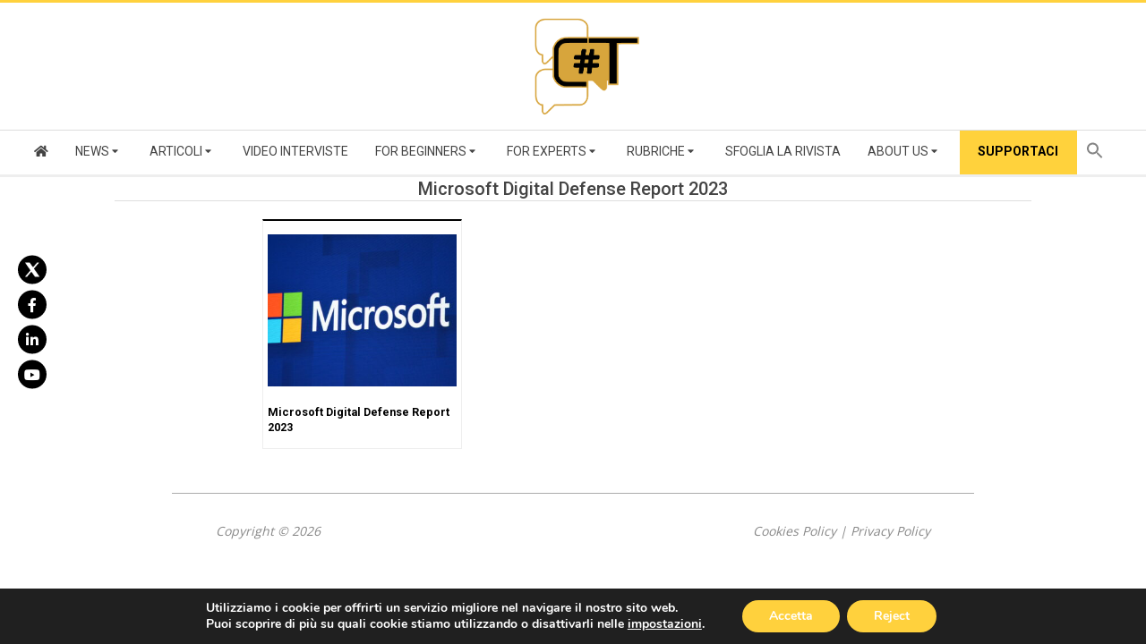

--- FILE ---
content_type: text/css
request_url: https://www.cybertrends.it/wp-content/themes/magazine-hoot/style.css?ver=1.9.22
body_size: 221432
content:
/*
Theme Name: Magazine Hoot
Version: 1.9.22
Text Domain: magazine-hoot
Author: wpHoot
Author URI: https://wphoot.com/
Theme URI: https://wphoot.com/themes/magazine-hoot/
Requires at least: 5.4
Tested up to: 5.8
Requires PHP: 5.6
Description: Magazine Hoot is a multicolor news magazine for marketing, education, online, affiliate, content and product sites. It has multiple powerful widgets to display content in various forms. SEO optimized and works with Yoast SEO plugin, Contect Form 7, Jetpack, Google Maps mappress, Page Builder and various other plugins. Theme support is available at https://wphoot.com/support/ You can also check out the theme instructions at https://wphoot.com/support/magazine-hoot/ and demo at https://demo.wphoot.com/magazine-hoot/ for a closer look.
Tags: one-column, two-columns, three-columns, left-sidebar, right-sidebar, block-styles, custom-background, custom-colors, custom-menu, custom-logo, featured-images, footer-widgets, full-width-template, microformats, sticky-post, theme-options, threaded-comments, translation-ready, wide-blocks, entertainment, education, news
License: GNU General Public License 3.0
License URI: https://www.gnu.org/licenses/gpl-3.0.en.html

All files, unless otherwise stated, are released under the GNU General Public
License version 3.0 (https://www.gnu.org/licenses/gpl-3.0.en.html)
This theme, like WordPress, is licensed under the GPL.
*/
/**
 * -----------------------------------------------------------------------------------------------
 * PLEASE DO NOT MODIFY THIS FILE DIRECTLY UNLESS YOU KNOW WHAT YOU ARE DOING
 * 
 ** 'Additional Custom CSS' / 'Custom CSS' section in Customize Screen
 *  - This is the preferred location for small css snippets
 *  - These CSS rules are given highest priority
 *  - Your customizations remains unaffected by Theme updates (IMPORTANT!)
 *
 ** the Child Theme's stylesheet (@see http://codex.wordpress.org/Child_Themes)
 *  - This is the preferred method for heavy css modifications
 *  - It keeps all your custom changes in one place
 *  - Your customizations remains unaffected by Theme updates (IMPORTANT!)
 * -----------------------------------------------------------------------------------------------
 */
/**
 **********************************************************
 Table Of Contents
 * Reset and Normalize
 * Hoot Grid
 * Utility Classes
 * Base Typography and HTML
 * Images, WP Gallery and Objects
 * Layout
 * Header (Topbar, Header, Main Nav Menu)
 * Main #Content
 * Main #Content Singular
 * Main #Content Archives/Blog
 * Page Templates
 * Sidebars and Widgets
 * Light Slider
 * Footer
 **********************************************************
 */
/**
 * Reset and Normalize
 * Support IE8+, Safari 6+, latest Chrome,Firefox,Opera
 * normalize.css v3.0.2 | MIT License | git.io/normalize
 * ========================================================
 */
html {
  font-family: sans-serif;
  -ms-text-size-adjust: 100%;
  -webkit-text-size-adjust: 100%;
}
body {
  margin: 0;
}
article,
aside,
details,
figcaption,
figure,
footer,
header,
hgroup,
main,
menu,
nav,
section,
summary {
  display: block;
}
audio,
canvas,
progress,
video {
  display: inline-block;
  vertical-align: baseline;
}
audio:not([controls]) {
  display: none;
  height: 0;
}
[hidden],
template {
  display: none;
}
a {
  background-color: transparent;
}
/*a, a:active, a:hover, a:visited { outline: 0; }*/
/*a:focus { outline: thin dotted; }*/
abbr[title] {
  border-bottom: 1px dotted;
}
b,
strong {
  font-weight: bold;
}
dfn {
  font-style: italic;
}
h1 {
  font-size: 2em;
  margin: 0.67em 0;
}
mark {
  background: #ff0;
  color: #000;
  padding: 0 2px;
  margin: 0 2px;
}
small {
  font-size: 80%;
}
sub,
sup {
  font-size: 75%;
  line-height: 0;
  position: relative;
  vertical-align: baseline;
}
sup {
  top: -0.5em;
}
sub {
  bottom: -0.25em;
}
img {
  border: 0;
}
svg:not(:root) {
  overflow: hidden;
}
figure {
  margin: 1em 40px;
}
hr {
  -moz-box-sizing: content-box;
  box-sizing: content-box;
  height: 0;
}
pre {
  overflow: auto;
}
code,
kbd,
pre,
samp {
  font-family: monospace, monospace;
  font-size: 1em;
}
button,
input,
optgroup,
select,
textarea {
  color: inherit;
  font: inherit;
  margin: 0;
}
button {
  overflow: visible;
}
button,
select {
  text-transform: none;
}
button,
html input[type="button"],
input[type="reset"],
input[type="submit"] {
  -webkit-appearance: button;
  cursor: pointer;
}
button[disabled],
html input[disabled] {
  cursor: default;
}
button::-moz-focus-inner,
input::-moz-focus-inner {
  border: 0;
  padding: 0;
}
input {
  line-height: normal;
}
input[type="checkbox"],
input[type="radio"] {
  box-sizing: border-box;
  padding: 0;
}
input[type="number"]::-webkit-inner-spin-button,
input[type="number"]::-webkit-outer-spin-button {
  height: auto;
}
input[type="search"] {
  -webkit-appearance: textfield;
  -moz-box-sizing: content-box;
  -webkit-box-sizing: content-box;
  box-sizing: content-box;
}
input[type="search"]::-webkit-search-cancel-button,
input[type="search"]::-webkit-search-decoration {
  -webkit-appearance: none;
}
fieldset {
  border: 1px solid #c0c0c0;
  margin: 0 2px;
  padding: 0.35em 0.625em 0.75em;
}
legend {
  border: 0;
  padding: 0;
}
textarea {
  overflow: auto;
}
optgroup {
  font-weight: bold;
}
table {
  border-collapse: collapse;
  border-spacing: 0;
}
td,
th {
  padding: 0;
}
/**
 * Hoot Grid
 * grid sets the width, row clears the floats for containing spans
 * spans are the building blocks for content structure
 * ========================================================
 */
.hgrid {
  width: 100%;
  max-width: 1380px;
  display: block;
  margin-left: auto;
  margin-right: auto;
}
.hgrid-stretch {
  width: 100%;
}
.hgrid:after,
.hgrid-stretch:after {
  content: "";
  display: table;
  clear: both;
}
.hgrid:after,
.hgrid-stretch:after {
  content: "";
  display: table;
  clear: both;
}
[class*="hgrid-span-"],
[class*="hcolumn-"] {
  padding: 0 15px;
  -webkit-box-sizing: border-box;
  -moz-box-sizing: border-box;
  box-sizing: border-box;
  float: left;
  position: relative;
}
[class*="hgrid-span-"].full-width,
[class*="hcolumn-"].full-width {
  padding: 0;
}
.flush-columns {
  margin: 0 -15px;
}
[class*="hcolumn-"] {
  padding: 0 15px;
}
/************* Span Widths*************/
.hgrid-span-1 {
  width: 8.33333333%;
}
.hgrid-span-2 {
  width: 16.66666667%;
}
.hgrid-span-3 {
  width: 25%;
}
.hgrid-span-4 {
  width: 33.33333333%;
}
.hgrid-span-5 {
  width: 41.66666667%;
}
.hgrid-span-6 {
  width: 50%;
}
.hgrid-span-7 {
  width: 58.33333333%;
}
.hgrid-span-8 {
  width: 66.66666667%;
}
.hgrid-span-9 {
  width: 75%;
}
.hgrid-span-10 {
  width: 83.33333333%;
}
.hgrid-span-11 {
  width: 91.66666667%;
}
.hgrid-span-12 {
  width: 100%;
}
/************* Column Widths *************/
.hcolumn-1-1,
.hcolumn-2-2,
.hcolumn-3-3,
.hcolumn-4-4,
.hcolumn-5-5 {
  width: 100%;
}
.hcolumn-1-2 {
  width: 50%;
}
.hcolumn-1-3 {
  width: 33.33333333%;
}
.hcolumn-2-3 {
  width: 66.66666667%;
}
.hcolumn-1-4 {
  width: 25%;
}
.hcolumn-2-4 {
  width: 50%;
}
.hcolumn-3-4 {
  width: 75%;
}
.hcolumn-1-5 {
  width: 20%;
}
.hcolumn-2-5 {
  width: 40%;
}
.hcolumn-3-5 {
  width: 60%;
}
.hcolumn-4-5 {
  width: 80%;
}
/************* Responsive Grid *************/
@media only screen and (max-width: 1200px) {
  [class*="hgrid-span-"],
  [class*="hcolumn-"] {
    padding: 0 10px;
  }
  .flush-columns {
    margin: 0;
  }
  .adaptive .hcolumn-1-5 {
    width: 40%;
  }
  .adaptive .hcolumn-1-4 {
    width: 50%;
  }
  .adaptive .hgrid-span-1 {
    width: 16.66666667%;
  }
  .adaptive .hgrid-span-2 {
    width: 33.33333333%;
  }
  .adaptive .hgrid-span-6 {
    width: 50%;
  }
}
@media only screen and (max-width: 969px) {
  [class*="hgrid-span-"],
  .adaptive [class*="hgrid-span-"],
  [class*="hcolumn-"],
  .adaptive [class*="hcolumn-"] {
    width: 100%;
  }
}
@media only screen and (min-width: 970px) {
  .hcol-first {
    padding-left: 0;
  }
  .hcol-last {
    padding-right: 0;
  }
}
/**
 * Utility Classes
 * ========================================================
 */
/************* Misc *************/
#page-wrapper .flush {
  margin: 0;
  padding: 0;
}
/************* Displays *************/
.hide {
  display: none;
}
.forcehide {
  display: none !important;
}
.border-box {
  display: block;
  -webkit-box-sizing: border-box;
  -moz-box-sizing: border-box;
  box-sizing: border-box;
}
/************* Image replacement *************/
.hide-text {
  font: 0/0 a !important;
  color: transparent !important;
  text-shadow: none !important;
  background-color: transparent !important;
  border: 0 !important;
  width: 0;
  height: 0;
  overflow: hidden;
}
/************* Table *************/
.table {
  display: table;
  width: 100%;
  margin: 0;
}
.table.table-fixed {
  table-layout: fixed;
}
.table-cell {
  display: table-cell;
}
.table-cell-mid {
  display: table-cell;
  vertical-align: middle;
}
@media only screen and (max-width: 969px) {
  .table,
  .table-cell,
  .table-cell-mid {
    display: block;
  }
}
/************* Floats *************/
.fleft,
.float-left {
  float: left;
}
.fright,
.float-right {
  float: right;
}
.fclear:after,
.float-clear:after,
.clear:after,
.clearfix:after {
  content: "";
  display: table;
  clear: both;
}
/************* Accessibility: Assistive Text *************/
/* for screen readers and text browsers */
.screen-reader-text {
  border: 0;
  clip: rect(1px, 1px, 1px, 1px);
  clip-path: inset(50%);
  height: 1px;
  margin: -1px;
  overflow: hidden;
  padding: 0;
  position: absolute !important;
  width: 1px;
  word-wrap: normal !important;
  /* Many screen reader and browser combinations announce broken words as they would appear visually. */
}
.screen-reader-text:active,
.screen-reader-text:focus {
  background-color: #f1f1f1;
  border-radius: 3px;
  box-shadow: 0 0 2px 2px rgba(0, 0, 0, 0.6);
  clip: auto !important;
  clip-path: none;
  color: #21759b;
  display: block;
  font-size: 14px;
  font-size: 0.875rem;
  font-weight: bold;
  height: auto;
  left: 5px;
  line-height: normal;
  padding: 15px 23px 14px;
  text-decoration: none;
  top: 5px;
  width: auto;
  z-index: 100000;
  /* Above WP toolbar. */
}
/* Do not show the outline on the skip link target. */
#main[tabindex="-1"]:focus {
  outline: 0;
}
/**
 * Base Typography and HTML
 * ========================================================
 */
html.translated-rtl * {
  text-align: right;
}
/************* Default Typography *************/
body {
  text-align: left;
  font-size: 14px;
  line-height: 1.71428571em;
  font-family: "Open Sans", "Helvetica Neue", Helvetica, Arial, sans-serif;
  font-weight: normal;
  color: #666;
  -webkit-font-smoothing: antialiased;
  /* for better webkit rendering */
  -webkit-text-size-adjust: 100%;
  /* size in percentage at which to display text in Safari on iPhone */
}
/************* Headings *************/
h1,
h2,
h3,
h4,
h5,
h6,
.title {
  line-height: 1.33333333em;
  font-family: "Roboto", "Helvetica Neue", Helvetica, Arial, sans-serif;
  font-weight: 500;
  color: #444;
  margin: 25px 0 15px;
  text-rendering: optimizelegibility;
  -ms-word-wrap: break-word;
  word-wrap: break-word;
}
h1 {
  font-size: 1.71428571em;
}
h2 {
  font-size: 1.57142857em;
}
h3 {
  font-size: 1.42857143em;
}
h4 {
  font-size: 1.28571429em;
}
h5 {
  font-size: 1.21428571em;
}
h6 {
  font-size: 1.14285714em;
}
.title {
  font-size: 1.42857143em;
}
.title h1,
.title h2,
.title h3,
.title h4,
.title h5,
.title h6 {
  font-size: inherit;
}
.titlefont {
  font-family: "Roboto", "Helvetica Neue", Helvetica, Arial, sans-serif;
  font-weight: 500;
}
/************* Basic HTML Tags *************/
p {
  margin: 0.71428571em 0 1.78571429em;
}
hr {
  border-style: solid;
  border-width: 1px 0 0;
  clear: both;
  margin: 1.78571429em 0 1.07142857em;
  height: 0;
  color: #ddd;
}
em,
var {
  font-style: italic;
}
strong,
b {
  font-weight: bold;
}
big,
.big-font {
  font-size: 1.28571429em;
  line-height: 1.333333em;
}
.huge-font {
  font-size: 4.28571429em;
  line-height: 1em;
}
small,
cite,
.small {
  font-size: 0.78571429em;
  line-height: 1.454545em;
}
cite {
  font-style: italic;
}
q {
  font-style: italic;
}
q:before {
  content: open-quote;
}
q::after {
  content: close-quote;
}
address {
  display: block;
  margin: 1.07142857em 0;
  font-style: normal;
  border: 1px dotted;
  padding: 1px 5px;
}
abbr[title],
acronym[title] {
  cursor: help;
  border-bottom: 1px dotted;
}
abbr.initialism {
  font-size: 90%;
  text-transform: uppercase;
}
a[href^=tel] {
  color: inherit;
  text-decoration: none;
}
/************* Blockquote *************/
blockquote {
  border-left: 5px solid;
  padding: 0 0 0 1em;
  margin: 1.07142857em 0;
  display: block;
  font-style: italic;
  color: #888;
  font-size: 1.14285714em;
  clear: both;
  text-align: justify;
}
blockquote p {
  margin: 0;
}
blockquote small,
blockquote cite {
  display: block;
  line-height: 1.71428571em;
  text-align: right;
  margin-top: 3px;
}
blockquote small:before {
  content: '\2014 \00A0';
}
blockquote cite:before {
  content: "\2014 \0020";
  padding: 0px 3px;
}
blockquote.pull-left {
  text-align: left;
  float: left;
}
blockquote.pull-right {
  border-right: 5px solid #ddd;
  border-left: 0;
  padding: 0 1em 0 0;
  margin: 1.07142857em 0;
  text-align: right;
  float: right;
}
/*** Blockquotes Responsive ***/
@media only screen and (max-width: 969px) {
  blockquote.pull-left,
  blockquote.pull-right {
    float: none;
  }
}
/************* Dropcaps *************/
.has-drop-cap:not(:focus)::first-letter {
  font-size: 3.4em;
  line-height: 1em;
  font-weight: inherit;
  margin: 0.01em 0.1em 0 0;
}
/************* Links *************/
a {
  color: #d22254;
  text-decoration: none;
  -webkit-transition: color 0.3s ease-in, background-color 0.3s linear, border-color 0.3s linear;
  -moz-transition: color 0.3s ease-in, background-color 0.3s linear, border-color 0.3s linear;
  -o-transition: color 0.3s ease-in, background-color 0.3s linear, border-color 0.3s linear;
  transition: color 0.3s ease-in, background-color 0.3s linear, border-color 0.3s linear;
}
a.linkstyle,
.linkstyle a {
  text-decoration: underline;
}
h1 a.linkstyle,
.linkstyle h1 a,
h2 a.linkstyle,
.linkstyle h2 a,
h3 a.linkstyle,
.linkstyle h3 a,
h4 a.linkstyle,
.linkstyle h4 a,
h5 a.linkstyle,
.linkstyle h5 a,
h6 a.linkstyle,
.linkstyle h6 a,
.title a.linkstyle,
.linkstyle .title a,
.titlefont a.linkstyle,
.linkstyle .titlefont a {
  text-decoration: none;
}
/************* Typo Schemes *************/
.accent-typo,
.cat-typo {
  background: #d22254;
  color: #ffffff;
}
.invert-typo {
  background: #666;
  color: #f7f7f7;
}
.enforce-typo {
  background: #f7f7f7;
  color: #666;
}
.page-wrapper .accent-typo a,
.page-wrapper .invert-typo a,
.page-wrapper .enforce-typo a,
.page-wrapper .accent-typo a:hover,
.page-wrapper .invert-typo a:hover,
.page-wrapper .enforce-typo a:hover,
.page-wrapper .accent-typo h1,
.page-wrapper .invert-typo h1,
.page-wrapper .enforce-typo h1,
.page-wrapper .accent-typo h2,
.page-wrapper .invert-typo h2,
.page-wrapper .enforce-typo h2,
.page-wrapper .accent-typo h3,
.page-wrapper .invert-typo h3,
.page-wrapper .enforce-typo h3,
.page-wrapper .accent-typo h4,
.page-wrapper .invert-typo h4,
.page-wrapper .enforce-typo h4,
.page-wrapper .accent-typo h5,
.page-wrapper .invert-typo h5,
.page-wrapper .enforce-typo h5,
.page-wrapper .accent-typo h6,
.page-wrapper .invert-typo h6,
.page-wrapper .enforce-typo h6,
.page-wrapper .accent-typo .title,
.page-wrapper .invert-typo .title,
.page-wrapper .enforce-typo .title {
  color: inherit;
}
.enforce-body-font {
  font-family: "Open Sans", "Helvetica Neue", Helvetica, Arial, sans-serif;
}
.highlight-typo {
  background: #f7f7f7;
}
.cat-typo:before,
.cat-typo:after {
  background: inherit;
  color: inherit;
  border-color: inherit;
}
/************* Code, Pre, Keyboard, Teletype *************/
code,
pre,
kbd,
tt {
  font-family: Monaco, Menlo, Consolas, "Courier New", monospace;
}
pre {
  overflow-x: auto;
}
code,
kbd,
tt {
  padding: 2px 5px;
  margin: 0 5px;
  border: dashed 1px;
}
pre {
  display: block;
  padding: 5px 10px;
  margin: 1.07142857em 0;
  word-break: break-all;
  word-wrap: break-word;
  white-space: pre;
  white-space: pre-wrap;
  color: #d14;
  background-color: #f7f7f9;
  border: 1px solid #e1e1e8;
}
pre.scrollable {
  max-height: 340px;
  overflow-y: scroll;
}
pre code,
pre kbd,
pre tt {
  padding: unset;
  margin: unset;
  border: unset;
}
/************* Lists *************/
ul,
ol {
  margin: 0;
  padding: 0;
  list-style: none outside;
}
ul ol,
ul ul,
ol ol,
ol ul {
  margin-left: 10px;
}
li {
  margin: 0;
  padding: 0;
  margin-right: 10px;
  /* display: inline; */
}
ul.unstyled,
ol.unstyled {
  margin: 0 !important;
  padding: 0 !important;
  list-style: none outside !important;
}
.main ul,
.main ol {
  margin: 1.07142857em;
  margin-right: 0;
}
.main ol {
  list-style: decimal outside;
}
.main ul,
.main ul.disc {
  list-style: disc outside;
}
.main ul.square {
  list-style: square outside;
}
.main ul.circle {
  list-style: circle outside;
}
.main ul ul,
.main ol ul {
  list-style-type: circle;
}
.main ul ul ul,
.main ul ol ul,
.main ol ul ul,
.main ol ol ul {
  list-style-type: square;
}
.main ul ol,
.main ol ol {
  list-style-type: lower-alpha;
}
.main ul ul ol,
.main ul ol ol,
.main ol ul ol,
.main ol ol ol {
  list-style-type: lower-roman;
}
.main ul ul,
.main ul ol,
.main ol ol,
.main ol ul {
  margin-top: 2px;
  margin-bottom: 2px;
  display: block;
}
.main li {
  margin-right: 0;
  display: list-item;
}
.borderlist > li:first-child {
  border-top: 1px solid;
}
.borderlist > li {
  border-bottom: 1px solid;
  padding: 0.15em 0;
  list-style-position: outside;
}
/************* Lists - Definitions *************/
dl {
  margin: 0.71428571em 0;
}
dt {
  font-weight: bold;
}
dd {
  margin-left: 0.71428571em;
}
.dl-horizontal {
  *zoom: 1;
}
.dl-horizontal:before,
.dl-horizontal:after {
  display: table;
  line-height: 0;
  content: "";
}
.dl-horizontal:after {
  clear: both;
}
.dl-horizontal dt {
  float: left;
  width: 12.3em;
  overflow: hidden;
  clear: left;
  text-align: right;
  text-overflow: ellipsis;
  white-space: nowrap;
}
.dl-horizontal dd {
  margin-left: 13.8em;
}
/*** Responsive Definitions ***/
@media only screen and (max-width: 969px) {
  .dl-horizontal dt {
    float: none;
    width: auto;
    clear: none;
    text-align: left;
  }
  .dl-horizontal dd {
    margin-left: 0;
  }
}
/************* Tables *************/
table {
  width: 100%;
  padding: 0;
  margin: 1.07142857em 0;
  border-collapse: collapse;
  border-spacing: 0;
}
table caption {
  padding: 5px 0;
  width: auto;
  font-style: italic;
  text-align: right;
}
th {
  font-weight: bold;
  letter-spacing: 1.5px;
  text-transform: uppercase;
  padding: 6px 6px 6px 12px;
}
th.nobg {
  background: none;
}
td {
  padding: 6px 6px 6px 12px;
}
.table-striped tbody tr:nth-child(odd) td,
.table-striped tbody tr:nth-child(odd) th {
  background-color: #f7f7f7;
}
/************* Forms *************/
form {
  margin-bottom: 1.07142857em;
}
fieldset {
  padding: 0;
  margin: 0;
  border: 0;
}
legend {
  display: block;
  width: 100%;
  margin-bottom: 1.07142857em;
  border: 0;
  border-bottom: 1px solid #ddd;
  background: none;
  color: #666;
  font-weight: bold;
}
legend small {
  color: #666;
}
label,
input,
select,
textarea {
  font-size: 1em;
  font-weight: normal;
  line-height: 1.4em;
}
label {
  max-width: 100%;
  display: inline-block;
  font-weight: bold;
}
.input-text,
textarea,
select,
input[type="text"],
input[type="input"],
input[type="password"],
input[type="email"],
input[type="datetime"],
input[type="datetime-local"],
input[type="date"],
input[type="month"],
input[type="time"],
input[type="week"],
input[type="number"],
input[type="url"],
input[type="search"],
input[type="tel"],
input[type="color"] {
  -webkit-appearance: none;
  border: 1px solid #ddd;
  padding: 6px 8px;
  color: #666;
  margin: 0;
  max-width: 100%;
  display: inline-block;
  background: #fff;
  -webkit-box-sizing: border-box;
  -moz-box-sizing: border-box;
  box-sizing: border-box;
  -webkit-transition: border linear 0.2s, box-shadow linear 0.2s;
  -moz-transition: border linear 0.2s, box-shadow linear 0.2s;
  -o-transition: border linear 0.2s, box-shadow linear 0.2s;
  transition: border linear 0.2s, box-shadow linear 0.2s;
}
.input-text:focus,
textarea:focus,
input[type="text"]:focus,
input[type="input"]:focus,
input[type="checkbox"]:focus,
input[type="password"]:focus,
input[type="email"]:focus,
input[type="datetime"]:focus,
input[type="datetime-local"]:focus,
input[type="date"]:focus,
input[type="month"]:focus,
input[type="time"]:focus,
input[type="week"]:focus,
input[type="number"]:focus,
input[type="url"]:focus,
input[type="search"]:focus,
input[type="tel"]:focus,
input[type="color"]:focus {
  border: 1px solid #aaaaaa;
  color: #555555;
  outline: thin dotted;
  outline-offset: -4px;
  -webkit-box-shadow: 0 0 3px rgba(0, 0, 0, 0.2);
  -moz-box-shadow: 0 0 3px rgba(0, 0, 0, 0.2);
  box-shadow: 0 0 3px rgba(0, 0, 0, 0.2);
}
select:focus {
  outline: thin dotted;
  outline-offset: -4px;
  -webkit-box-shadow: 0 0 3px rgba(0, 0, 0, 0.2);
  -moz-box-shadow: 0 0 3px rgba(0, 0, 0, 0.2);
  box-shadow: 0 0 3px rgba(0, 0, 0, 0.2);
}
input[type="file"],
input[type="image"],
input[type="submit"],
input[type="reset"],
input[type="button"],
input[type="radio"],
input[type="checkbox"] {
  width: auto;
}
input[type="checkbox"] {
  display: inline;
}
input[type="radio"],
input[type="checkbox"] {
  line-height: normal;
  cursor: pointer;
  margin: 4px 0 0;
  margin-top: 1px \9;
  *margin-top: 0;
}
textarea {
  height: auto;
  min-height: 60px;
}
select {
  width: 215px;
  background: #fff url('images/select.png') no-repeat center right;
}
select[multiple],
select[size] {
  height: auto;
}
/*** Special ***/
input:-moz-placeholder,
textarea:-moz-placeholder,
input:-ms-input-placeholder,
textarea:-ms-input-placeholder {
  color: inherit;
  opacity: 0.5;
  filter: alpha(opacity=50);
}
input::-webkit-input-placeholder,
textarea::-webkit-input-placeholder {
  color: inherit;
  opacity: 0.5;
  filter: alpha(opacity=50);
}
input[disabled],
select[disabled],
textarea[disabled],
input[readonly],
select[readonly],
textarea[readonly] {
  cursor: not-allowed;
  background-color: #eeeeee;
}
input[type="radio"][disabled],
input[type="checkbox"][disabled],
input[type="radio"][readonly],
input[type="checkbox"][readonly] {
  background-color: transparent;
}
/*** Buttons Default ***/
input[type="submit"],
#submit,
.button {
  background: #d22254;
  color: #ffffff;
  display: inline-block;
  cursor: pointer;
  border: none;
  text-transform: uppercase;
  font-weight: normal;
  -webkit-transition: color 0.2s ease-in, background-color 0.2s linear, box-shadow linear 0.2s;
  -moz-transition: color 0.2s ease-in, background-color 0.2s linear, box-shadow linear 0.2s;
  -o-transition: color 0.2s ease-in, background-color 0.2s linear, box-shadow linear 0.2s;
  transition: color 0.2s ease-in, background-color 0.2s linear, box-shadow linear 0.2s;
  -webkit-box-shadow: inset 0 -2px 0 0 rgba(0, 0, 0, 0.33);
  -moz-box-shadow: inset 0 -2px 0 0 rgba(0, 0, 0, 0.33);
  box-shadow: inset 0 -2px 0 0 rgba(0, 0, 0, 0.33);
}
input[type="submit"]:hover,
#submit:hover,
.button:hover,
input[type="submit"]:focus,
#submit:focus,
.button:focus {
  -webkit-box-shadow: inset 0 -2px 0 0 rgba(0, 0, 0, 0.33);
  -moz-box-shadow: inset 0 -2px 0 0 rgba(0, 0, 0, 0.33);
  box-shadow: inset 0 -2px 0 0 rgba(0, 0, 0, 0.33);
  background: #c11143;
  color: #ffffff;
}
input[type="submit"]:focus,
#submit:focus,
.button:focus {
  outline: thin dotted;
  outline-offset: -4px;
}
input[type="submit"]:active,
#submit:active,
.button:active {
  -webkit-box-shadow: inset 0 2px 0 0 rgba(0, 0, 0, 0.33);
  -moz-box-shadow: inset 0 2px 0 0 rgba(0, 0, 0, 0.33);
  box-shadow: inset 0 2px 0 0 rgba(0, 0, 0, 0.33);
}
input[type="submit"].aligncenter,
#submit.aligncenter,
.button.aligncenter {
  max-width: 60%;
}
#submit a,
.button a {
  color: inherit;
}
/*** Button Sizes ***/
input[type="submit"],
#submit,
.button,
input[type="submit"].button-small,
#submit.button-small,
.button-small {
  padding: 6px 23px 8px;
  font-size: 0.78571429em;
  line-height: 1.833333em;
  margin-top: 5px;
  margin-bottom: 5px;
  border: solid 1px rgba(0, 0, 0, 0.15);
}
input[type="submit"].button-medium,
#submit.button-medium,
.button-medium {
  padding: 9px 40px 12px;
  font-size: 1em;
  line-height: 1.428571em;
}
input[type="submit"].button-large,
#submit.button-large,
.button-large {
  padding: 13px 55px 15px;
  font-size: 1em;
  line-height: 1.428571em;
}
/**
 * Images, WP Gallery and Objects
 * ========================================================
 */
/************* Objects *************/
iframe,
video,
object,
embed {
  max-width: 100%;
}
video,
object,
embed {
  margin: 1.07142857em 0;
}
.video-container {
  position: relative;
  padding-bottom: 56.25%;
  padding-top: 30px;
  height: 0;
  overflow: hidden;
  margin: 1.07142857em 0;
}
.video-container iframe,
.video-container object,
.video-container embed {
  margin: 0;
  position: absolute;
  top: 0;
  left: 0;
  width: 100%;
  height: 100%;
}
figure {
  margin: 0;
  max-width: 100%;
}
/************* Images *************/
img,
a img {
  border: none;
  padding: 0;
  margin: 0 auto;
  display: inline-block;
  max-width: 100%;
  height: auto;
  image-rendering: optimizeQuality;
  vertical-align: top;
}
img {
  -webkit-box-sizing: border-box;
  -moz-box-sizing: border-box;
  box-sizing: border-box;
  /* to accomodate border and padding width, and maintain responsive */
}
/************* Image Styles *************/
.img-round {
  -webkit-border-radius: 8px;
  -moz-border-radius: 8px;
  border-radius: 8px;
}
.img-circle {
  -webkit-border-radius: 1500px;
  -moz-border-radius: 1500px;
  border-radius: 1500px;
}
.img-polaroid {
  padding: 4px;
  border: 1px solid;
}
.img-frame {
  padding: 4px;
  border: 1px solid;
}
.img-noborder img,
img.img-noborder {
  -webkit-box-shadow: none !important;
  -moz-box-shadow: none !important;
  box-shadow: none !important;
  border: none !important;
}
/************* WP editor image sizes ($content_width classes) *************/
/************* Wordpress Gallery (Overwrite WP's inline Gallery CSS) *************/
.gallery {
  border: solid 1px #ddd;
  background: #f7f7f7;
  padding: 10px;
  margin: 1.07142857em 0;
}
.gallery .gallery-item {
  padding: 10px;
  -webkit-box-sizing: border-box;
  -moz-box-sizing: border-box;
  box-sizing: border-box;
}
.gallery .gallery-icon img {
  padding: 0;
  max-width: 100%;
}
.gallery .gallery-caption {
  color: #666;
  margin: 3px 0;
  font-size: 0.78571429em;
  line-height: 1.454545em;
}
/************* WordPress Image Captions *************/
.wp-caption-text {
  background: rgba(0, 0, 0, 0.03);
  margin: 0;
  padding: 5px;
  font-size: 0.78571429em;
  line-height: 1.454545em;
  text-align: center;
}
/************* WordPress Image Alignment *************/
.aligncenter {
  clear: both;
  display: block;
  margin: 1.07142857em auto;
  text-align: center;
}
img.aligncenter {
  margin: 1.07142857em auto;
}
.alignleft {
  float: left;
  margin: 10px 15px 5px 0;
  display: block;
}
.alignright {
  float: right;
  margin: 10px 0 5px 15px;
  display: block;
}
.alignleft img,
.alignright img {
  display: block;
}
/************* Avatar *************/
.avatar {
  display: inline-block;
}
.avatar.pull-left {
  float: left;
  margin: 0 1em 5px 0;
}
.avatar.pull-right {
  float: right;
  margin: 0 0 5px 1em;
}
/**
 * Layout
 * ========================================================
 */
body {
  background: #f7f7f7;
  border-top: solid 3px #d22254;
}
@media screen and (max-width: 600px) {
  body.logged-in.admin-bar {
    position: static;
  }
}
#page-wrapper {
  width: 100%;
  display: block;
  margin: 0 auto;
}
#topbar,
#below-header,
#sub-footer,
#footer {
  overflow: hidden;
}
.site-boxed #header-supplementary,
.site-boxed #below-header,
.site-boxed #main {
  border-left: solid 1px #ddd;
  border-right: solid 1px #ddd;
}
/* Sidebar and Content Layout */
.content.no-sidebar {
  float: none;
  margin-left: auto;
  margin-right: auto;
}
@media only screen and (min-width: 970px) {
  .content.layout-wide-left,
  .content.layout-narrow-left {
    float: right;
  }
  /*
   * We only apply flex model (with wrap) to 2/3 column layout (not to fullwidth) to prevent:
   * Frontpage=> full width layout leads to <div class="hgrid-stretch main-content-grid">
   * HTML slider inside hgrid-stretch becomes way tooo wide and distorts layout
   * (slider js does not get the actual screen width hence set ul.lightSlider width to sum all slide widths)
   * flex model should be applied to some bounding box like 'hgrid' (max-width set to pixel value 1260),
   * or all its child elements should have a bounding box like 'hgrid' with margin left/right set to auto
   * So we apply flex model only to layouts where we know for a fact that hgrid-stretch wont be used.
  */
  .sitewrap-narrow-left-right .main-content-grid,
  .sitewrap-narrow-left-left .main-content-grid,
  .sitewrap-narrow-right-right .main-content-grid {
    -ms-box-orient: horizontal;
    display: -webkit-box;
    display: -moz-box;
    display: -ms-flexbox;
    display: -moz-flex;
    display: -webkit-flex;
    display: flex;
    -webkit-flex-wrap: wrap;
    flex-wrap: wrap;
  }
  .sidebarsN #content {
    margin-left: -1px;
    margin-right: -1px;
  }
  .sitewrap-narrow-left-right .sidebar-primary,
  .sitewrap-narrow-left-left .sidebar-primary,
  .sitewrap-narrow-right-right .content {
    -webkit-order: 1;
    order: 1;
  }
  .sitewrap-narrow-left-right .content,
  .sitewrap-narrow-left-left .sidebar-secondary,
  .sitewrap-narrow-right-right .sidebar-primary {
    -webkit-order: 2;
    order: 2;
  }
  .sitewrap-narrow-left-right .sidebar-secondary,
  .sitewrap-narrow-left-left .content,
  .sitewrap-narrow-right-right .sidebar-secondary {
    -webkit-order: 3;
    order: 3;
  }
}
/**
 * Header (Topbar, Header, Main Nav Menu)
 * ========================================================
 */
/************* Topbar *************/
#topbar {
  background: #fff;
  border-bottom: solid 1px #eee;
  color: #aaaaaa;
  font-size: 0.85714286em;
  line-height: 1.5em;
}
#topbar ul,
#topbar ol,
#topbar li {
  display: inline;
}
#topbar h1,
#topbar h2,
#topbar h3,
#topbar h4,
#topbar h5,
#topbar h6,
#topbar .title {
  color: inherit;
  margin: 0;
}
.topbar-inner a {
  color: inherit;
  text-decoration: underline;
}
#topbar-left {
  text-align: left;
  width: 50%;
}
#topbar-right {
  text-align: right;
  overflow: hidden;
  padding-right: 5px;
  width: 50%;
}
.topbar-right-inner {
  float: right;
}
/*** Topbar Widgets ***/
#topbar .widget {
  margin: 0;
  display: inline-block;
  vertical-align: middle;
}
#topbar .widget-title {
  display: none;
  margin: 0;
  font-size: 14px;
  line-height: 1.71428571em;
}
#topbar .widget_text {
  padding: 5px;
}
#topbar .widget_text p {
  margin: 0;
}
#topbar .widget_text big {
  font-size: 2.2em;
  line-height: 1em;
}
#topbar .widget_text big strong {
  font-size: 3em;
  line-height: 0.7em;
}
#topbar .widget_tag_cloud a {
  text-decoration: none;
}
#topbar .widget_nav_menu li a {
  color: inherit;
  text-decoration: none;
}
#topbar .social-icons-icon {
  line-height: inherit;
  height: auto;
  padding: 9px 0;
}
#topbar .searchbody {
  display: inline-block;
  vertical-align: middle;
  background: none;
}
#topbar .searchform {
  margin-bottom: 0;
  display: inline-block;
  border: none;
}
#topbar input {
  padding: 9px 7px 9px 35px;
  line-height: inherit;
}
#topbar i.fa-search {
  position: absolute;
  top: 45%;
  margin-top: -0.5em;
  left: 13px;
  color: #888888;
  font-size: 14px;
}
/*** Responsive Topbar ***/
@media only screen and (max-width: 969px) {
  #topbar-left {
    text-align: center;
    width: auto;
    margin: 0 -10px;
  }
  #topbar-right {
    text-align: center;
    width: auto;
    padding: 0;
    margin: 0 -10px;
    border-top: solid 1px #eee;
    border-color: rgba(80, 80, 80, 0.15);
  }
  .topbar-right-inner {
    float: none;
  }
}
/************* Header Layout *************/
#header {
  position: relative;
}
.site-header .table {
  table-layout: fixed;
  /*To word wrap loooong Titles*/
}
#header-primary {
  border-bottom: solid 1px #ddd;
}
.header-primary-none {
  text-align: center;
}
.header-primary-search {
  text-align: center;
}
.header-primary-menu #branding,
.header-primary-custom #branding {
  width: 40%;
}
#header-aside {
  text-align: right;
}
.header-primary-menu #header-aside,
.header-primary-custom #header-aside {
  width: 60%;
}
.header-primary-custom #header-aside {
  font-size: 0.85714286em;
  line-height: 1.5em;
}
#header-supplementary {
  border-bottom: solid 3px #eee;
  background: #fff;
}
.header-supplementary-left.menu-side-none {
  text-align: left;
}
.header-supplementary-right.menu-side-none {
  text-align: right;
}
.header-supplementary-center.menu-side-none {
  text-align: center;
}
.menu-side .table {
  table-layout: auto;
}
.menu-side-box {
  font-size: 0.78571429em;
  line-height: 1.454545em;
  text-align: right;
  position: relative;
  min-width: 200px;
}
.menu-side-box .widget {
  margin: 0 10px;
  display: inline-block;
  vertical-align: middle;
}
.menu-side-box form {
  margin: 0;
}
.menu-side-box.inline-nav a {
  color: inherit;
}
.menu-side-box .widget_search,
.menu-side-box .searchform {
  position: static;
}
.menu-side-box .searchbody {
  background: none;
}
.menu-side-box .searchbody i.fa-search {
  position: relative;
  margin: 0;
  top: 0;
  left: 0;
  font-size: 1.5454em;
  cursor: pointer;
}
.menu-side-box .searchbody input.searchtext {
  display: none;
  position: absolute;
  color: #666;
  background: #fff;
  top: 0px;
  bottom: 0px;
  left: 0;
  right: 0;
  z-index: 99;
  border-left: solid 1px #ddd;
  font-size: 1.5em;
  padding-right: 2.5em;
}
.menu-side-box .searchform .submit {
  display: none;
}
.menu-side-box .js-search-placeholder {
  display: none;
}
.menu-side-box .js-search-placeholder:before {
  content: "X";
  font-family: Helvetica, Arial, sans-serif;
  position: absolute;
  z-index: 999;
  top: 35%;
  right: 5px;
  padding: 10px;
  margin-top: -10px;
  font-size: 2em;
  cursor: pointer;
}
/*** Search ***/
.header-primary-search #branding {
  width: 100%;
}
.header-aside-search {
  position: absolute;
  right: 30px;
  top: 50%;
  margin-top: -24px;
}
.header-aside-search .searchbody {
  background: none;
}
.header-aside-search .searchform {
  color: #cccccc;
  color: rgba(0, 0, 0, 0.35);
  margin-bottom: 0;
  border: none;
  border-bottom: solid 1px;
}
.header-aside-search .searchform i.fa-search {
  cursor: pointer;
  font-size: 20px;
  padding: 12px 10px 13px 10px;
  margin: 0;
  position: relative;
  top: inherit;
  left: inherit;
}
.header-aside-search i.fa-search:after {
  content: " ";
  display: block;
  position: absolute;
  left: 0;
  bottom: 0;
  width: 0;
  height: 0;
  border-top: 10px solid transparent;
  border-right: 0px solid transparent;
  border-bottom: 0px solid transparent;
  border-left: 10px solid;
}
.header-aside-search .searchtext {
  padding: 0 1px;
  line-height: 47px;
  border: 0;
  width: 0;
  background: none;
  color: inherit;
  display: inline-block;
  -webkit-transition: width linear 0.2s;
  -moz-transition: width linear 0.2s;
  -o-transition: width linear 0.2s;
  transition: width linear 0.2s;
}
.header-aside-search .searchtext:focus {
  border: none;
  -webkit-box-shadow: none;
  -moz-box-shadow: none;
  box-shadow: none;
}
.header-aside-search.expand .searchtext {
  width: 175px;
  padding: 0 8px;
}
/*** Responsive Header ***/
@media only screen and (max-width: 969px) {
  #header .table,
  #header #branding,
  #header #header-aside {
    width: 100%;
  }
  #header-primary,
  #header-aside,
  #header-supplementary {
    text-align: center;
  }
  #header .hgrid-span-12 {
    padding: 0;
  }
  .header-aside-search,
  .header-aside-custom {
    border-top: solid 1px #ddd;
  }
  .header-aside-search {
    position: relative;
    right: auto;
    top: auto;
    margin-top: 0;
  }
  .header-aside-search .searchform {
    max-width: 220px;
    border: none;
    margin: 0 auto;
    position: relative;
  }
  .header-aside-search .searchform i.fa-search {
    position: absolute;
    left: 0;
    padding-right: 0;
    padding-left: 30px;
    bottom: 0;
  }
  .header-aside-search .searchform i.fa-search:after {
    display: none;
  }
  .header-aside-search .searchform input.searchtext {
    width: 100%;
    padding-left: 60px;
  }
  .menu-side-box {
    text-align: center;
    padding: 8px 0;
    border-top: solid 1px #eee;
  }
}
/************* Logo *************/
#site-logo {
  max-width: 120px;
  /* max-width: 300px; */
  display: inline-block;
  vertical-align: top;
  margin: 0 auto !important;
}
.header-primary-menu #site-logo,
.header-primary-widget-area #site-logo,
.header-primary-custom #site-logo {
  padding-right: 15px;
}
#site-logo.with-background {
  padding: 15px;
}
/*** Logo Types ***/
#site-logo-image #site-title {
  margin: 0;
}
.site-logo-image img.custom-logo {
  display: block;
  width: auto;
}
.site-logo-image #site-description {
  margin-top: 5px;
}
#page-wrapper .site-logo-image #site-description {
  text-align: center;
}
/* Text Logo */
#site-title {
  font-family: "Oswald", "Helvetica Neue", Helvetica, Arial, sans-serif;
  color: #444444;
  margin: 0;
  font-weight: 500;
  font-size: 55px;
  line-height: 1em;
  vertical-align: middle;
  word-wrap: normal;
}
#site-title a {
  color: inherit;
}
#site-title a:hover {
  text-decoration: none;
}
#site-description {
  margin: 0;
  font-family: inherit;
  font-size: 0.85714286em;
  font-weight: normal;
  color: #444444;
  line-height: 1em;
  text-transform: uppercase;
  vertical-align: middle;
}
.site-logo-text-tiny #site-title {
  font-size: 25px;
}
.site-logo-text-small #site-title {
  font-size: 40px;
}
.site-logo-text-large #site-title {
  font-size: 70px;
}
.site-logo-text-huge #site-title {
  font-size: 85px;
}
/* Logo with Icon (Text Logo / Custom Logo) */
.site-logo-with-icon .site-title > a {
  display: inline-flex;
  align-items: center;
  vertical-align: bottom;
}
.site-logo-with-icon #site-title i {
  font-size: 50px;
  margin-right: 5px;
}
/* Logo with Image (Mixed / Mixedcustom) */
.site-logo-with-image {
  display: table;
  table-layout: fixed;
}
.site-logo-with-image .site-logo-mixed-image {
  display: table-cell;
  vertical-align: middle;
  padding-right: 15px;
}
.site-logo-with-image .site-logo-mixed-text {
  display: table-cell;
  vertical-align: middle;
}
/* Custom Text */
.site-title-line {
  display: block;
  line-height: 1em;
}
.site-title-line b,
.site-title-line em,
.site-title-line strong {
  color: #d22254;
  font-weight: inherit;
  font-style: inherit;
}
.site-title-body-font {
  font-family: "Open Sans", "Helvetica Neue", Helvetica, Arial, sans-serif;
}
/*** Images in Logo ***/
/* All Logo Images */
.branding img {
/*  max-height: 600px;*/
  margin:15px;
}
/* Image Logo */
#site-logo-image img {
  width: auto;
}
/* Mixed / MixedCustom Logo */
.site-logo-mixed-image img {
  vertical-align: middle;
}
/*** Responsive Logo ***/
@media only screen and (max-width: 969px) {
  #site-logo {
    display: block;
  }
  #header-primary #site-logo {
    padding-right: 0;
    padding-left: 0;
  }
  #header-primary #site-logo.with-background {
    margin: 0;
  }
  #page-wrapper #site-title,
  #page-wrapper #site-description {
    text-align: center;
    margin: 0;
    display: block;
  }
  .site-logo-with-icon #site-title {
    padding: 0;
  }
  #header-primary #site-logo.site-logo-image {
    padding: 15px;
    margin: 0;
  }
  .site-logo-with-image {
    display: block;
    text-align: center;
  }
  .site-logo-with-image .site-logo-mixed-image {
    margin: 0 auto 10px;
  }
  .site-logo-with-image .site-logo-mixed-image,
  .site-logo-with-image .site-logo-mixed-text {
    display: block;
    padding: 0;
  }
}
/************* Nav Menus *************/
.menu-secondary .menu-items > li:after,
.menu-secondary .menu-items > li:before {
  content: "";
  display: block;
  position: absolute;
  left: 2px;
  right: 1px;
}
.menu-secondary .menu-items > li:after {
  border-bottom: solid 3px;
  border-bottom-color: inherit;
  bottom: -3px;
}
.menu-secondary .menu-items > li.current-menu-item:not(.nohighlight):before,
.menu-secondary .menu-items > li.current-menu-ancestor:before,
.menu-secondary .menu-items > li:hover:before {
  border-bottom: solid 1px;
  border-bottom-color: inherit;
  bottom: 2px;
  color: inherit;
}
.menu-secondary .menu-items li.current-menu-item:not(.nohighlight) > a,
.menu-secondary .menu-items li.current-menu-ancestor > a,
.menu-secondary .menu-items li:hover > a,
.menu-secondary .menu-items li.current-menu-item:not(.nohighlight) .hybridextend-megamenu-icon,
.menu-secondary .menu-items li.current-menu-ancestor .hybridextend-megamenu-icon,
.menu-secondary .menu-items li:hover .hybridextend-megamenu-icon {
  color: inherit;
}
.menu-secondary .sub-menu li {
  border-color: inherit;
}
.menu-secondary .sf-menu ul {
  margin: 3px 0 0 2px;
}
.menu-secondary .menu-items > li > ul,
.menu-secondary .sub-menu > li:first-child ul {
  border-top: none;
}
.menu-secondary .sf-menu ul ul {
  margin-left: 0;
}
.menu-items {
  display: inline-block;
  text-align: left;
  vertical-align: middle;
}
.menu-items ol,
.menu-items ul {
  margin-left: 0;
}
.menu-items li {
  margin-right: 0;
  display: list-item;
}
.menu-items > li {
  float: left;
  margin: 0;
  vertical-align: middle;
}
.menu-items > li:last-child {
  margin-right: 0;
}
.menu-items > li a {
  color: inherit;
}
.menu-items > li > a {
  color: #444;
  padding: 11px 20px 14px 10px;
  text-transform: uppercase;
  -webkit-transition: inherit;
  -moz-transition: inherit;
  -o-transition: inherit;
  transition: inherit;
}
.menu-items > li.current-menu-item:not(.nohighlight) > a,
.menu-items > li.current-menu-ancestor > a,
.menu-items > li:hover > a,
.menu-items > li.current-menu-item:not(.nohighlight) .hybridextend-megamenu-icon,
.menu-items > li.current-menu-ancestor .hybridextend-megamenu-icon,
.menu-items > li:hover .hybridextend-megamenu-icon {
  color: #d22254;
}
.menu-items > li > ul {
  font-weight: normal;
}
.menu-items .menu-title {
  display: inline-block;
  line-height: 1.2em;
  position: relative;
  font-family: "Roboto", "Helvetica Neue", Helvetica, Arial, sans-serif;
}
.menu-items .menu-description {
  font-size: 0.85714286em;
  line-height: 1.25em;
  margin: -2px 0 0;
  display: block;
  text-transform: none;
}
/*** Superfish Menu ***/
.sf-menu a {
  display: block;
  position: relative;
  outline-offset: -2px;
}
.sf-menu li {
  position: relative;
}
.sf-menu li:hover > ul,
.sf-menu li.sfHover > ul {
  display: block;
}
.sf-menu ul {
  position: absolute;
  display: none;
  color: inherit;
  top: 100%;
  left: 0px;
  z-index: 101;
  min-width: 16em;
  background: rgba(255, 255, 255, 0.9);
  padding: 5px 0;
  border: solid 3px;
  border-color: inherit;
}
.sf-menu ul li {
  color: inherit;
  border-color: inherit;
  /*background: rgba(0,0,0,0.04);*/
}
.sf-menu > li:last-child > ul {
  left: auto;
  right: 0;
}
.sf-menu ul ul {
  top: -8px;
  left: 100%;
  margin-left: 0px;
}
.sf-menu ul li a {
  border-color: inherit;
  padding: 6px 5px 6px 15px;
  color: #666;
}
.sf-menu ul li:hover > a,
.sf-menu ul li.current-menu-ancestor > a,
.sf-menu ul li.current-menu-item:not(.nohighlight) > a {
  color: #d22254;
}
.sf-menu ul li:hover > a:before,
.sf-menu ul li.current-menu-ancestor > a:before,
.sf-menu ul li.current-menu-item:not(.nohighlight) > a:before {
  content: '';
  display: block;
  position: absolute;
  left: 0px;
  top: 0;
  bottom: 0;
  border-left: solid 5px;
  border-color: inherit;
}
/*** Superfish Menu Arrows ***/
.menu-items > li.menu-item-has-children > a,
.nav-menu .sf-menu.sf-arrows li a.sf-with-ul {
  padding-right: 35px;
}
.sf-menu.sf-arrows .sf-with-ul .menu-title {
  width: 100%;
}
.sf-menu.sf-arrows .sf-with-ul .menu-title:after {
  top: 47%;
  line-height: 10px;
  margin-top: -5px;
  font-size: 0.8em;
  position: absolute;
  right: -10px;
  font-family: 'Font Awesome 5 Free';
  font-weight: 900;
  font-style: normal;
  text-decoration: inherit;
  speak: none;
  -webkit-font-smoothing: antialiased;
  vertical-align: middle;
  content: "\f0d7";
}
.nav-menu .sf-menu.sf-arrows ul a.sf-with-ul {
  padding-right: 10px;
}
.sf-menu.sf-arrows ul .sf-with-ul .menu-title:after {
  content: "\f0da";
  right: 7px;
  top: 50%;
  margin-top: -0.5em;
  line-height: 1em;
}
/*** Responsive Menu ***/
.menu-toggle {
  display: none;
  cursor: pointer;
  border-top: solid 1px rgba(0, 0, 0, 0.1);
  padding: 5px 0;
}
.menu-toggle.active i:before {
  content: "\f00d";
}
.menu-toggle-text {
  margin-right: 5px;
}
@media only screen and (max-width: 969px) {
  /* Responsive Menu */
  .menu-toggle {
    display: block;
  }
  #menu-primary-items,
  #menu-secondary-items {
    border-top: solid 1px #ddd;
  }
  #menu-primary-items ul,
  #menu-secondary-items ul,
  #menu-primary-items ul li,
  #menu-secondary-items ul li {
    border: none;
    margin: 0;
  }
  #menu-primary-items > li,
  #menu-secondary-items > li {
    margin: 0;
  }
  .menu-items {
    display: none;
    text-align: left;
  }
  .menu-items > li {
    float: none;
    margin: 0px;
  }
  .menu-items > li a {
    border: none;
  }
  .menu-items > li .menu-title,
  .menu-items > li .menu-description {
    border: none;
    display: block;
    text-transform: uppercase;
  }
  .menu-items > li .menu-description,
  .menu-items > li ul .menu-description {
    text-transform: none;
    padding-top: 0;
  }
  .menu-items > li > a,
  .sf-menu ul li a {
    padding: 6px 6px 6px 15px;
  }
  .sf-menu ul li a {
    padding-left: 40px;
    /*line-height: inherit;*/
  }
  .sf-menu ul ul {
    top: 0;
  }
  .sf-menu ul ul li a {
    padding-left: 65px;
  }
  .sf-menu ul ul ul li a {
    padding-left: 90px;
  }
  .menu-secondary .menu-items > li:after {
    left: 0;
    right: auto;
    top: 0;
    bottom: 0;
    border-left: solid 5px;
    border-left-color: inherit;
  }
  .menu-secondary .menu-items > li:before {
    display: none;
    /*left: 5px; right: auto; top: 0; bottom: 0; border-left: solid 1px; border-left-color: inherit;*/
  }
  /* Responsive Menu - Override Superfish */
  .sf-menu ul {
    position: relative;
    top: auto;
    left: auto;
  }
  .mobilesubmenu-open .sf-menu ul {
    display: block !important;
    height: auto !important;
    opacity: 1 !important;
    /* Override inline styles for jquery animation by superfish */
  }
  .sf-menu ul {
    padding: 0;
  }
  .sf-menu ul ul {
    left: auto;
  }
  .sf-menu.sf-arrows ul .sf-with-ul .menu-title:after {
    content: "\f0d7";
  }
  /* Fix for compatibility with mega menu plugins */
  .mobilemenu-inline .menu-items {
    position: static;
  }
  /* Left Fixed Menu */
  .mobilemenu-fixed#menu-primary,
  .mobilemenu-fixed#menu-secondary {
    margin-bottom: 0;
  }
  .mobilemenu-fixed .menu-toggle,
  .mobilemenu-fixed #menu-primary-items,
  .mobilemenu-fixed #menu-secondary-items {
    -webkit-transition: background-color 0.3s linear;
    -moz-transition: background-color 0.3s linear;
    -o-transition: background-color 0.3s linear;
    transition: background-color 0.3s linear;
  }
  .mobilemenu-fixed .menu-toggle-text {
    display: none;
  }
  .mobilemenu-fixed .menu-toggle {
    width: 2em;
    padding: 5px;
    position: fixed;
    top: 15%;
    left: 0;
    z-index: 99992;
    border: solid 2px rgba(0, 0, 0, 0.1);
    border-left: none;
  }
  .mobilemenu-fixed .menu-toggle,
  .mobilemenu-fixed .menu-items {
    background: #f7f7f7;
  }
  .mobilemenu-fixed #menu-primary-items,
  .mobilemenu-fixed #menu-secondary-items {
    display: none;
    width: 280px;
    position: fixed;
    top: 0;
    z-index: 99991;
    overflow-y: auto;
    height: 100%;
    border-right: solid 2px rgba(0, 0, 0, 0.1);
  }
  .mobilemenu-fixed.mobilemenu-open .menu-toggle {
    z-index: 99997;
  }
  .mobilemenu-fixed.mobilemenu-open #menu-primary-items,
  .mobilemenu-fixed.mobilemenu-open #menu-secondary-items {
    z-index: 99996;
  }
  .mobilemenu-fixed .sf-menu ul {
    min-width: inherit;
  }
  .header-supplementary-bottom .mobilemenu-fixed .menu-toggle {
    margin-top: 40px;
  }
  .header-supplementary-top .mobilemenu-fixed .menu-toggle {
    margin-top: -40px;
  }
  .fixedmenu-open .menu-toggle {
    z-index: 99997;
  }
  .fixedmenu-open #menu-primary-items,
  .fixedmenu-open #menu-secondary-items {
    z-index: 99996;
  }
  .fixedmenu-open body {
    position: relative;
  }
  .fixedmenu-open body:before {
    content: '';
    position: absolute;
    z-index: 99995;
    top: 0;
    bottom: 0;
    right: 0;
    left: 0;
    background: rgba(0, 0, 0, 0.75);
    cursor: pointer;
  }
  /* AMP Menu */
  .hootamp .mobilemenu-fixed:hover .menu-toggle {
    left: 280px;
    z-index: 99997;
  }
  .hootamp .mobilemenu-fixed:hover #menu-primary-items,
  .hootamp .mobilemenu-fixed:hover #menu-secondary-items {
    display: block;
    left: 0;
    z-index: 99996;
  }
  .hootamp .mobilemenu-inline:hover #menu-primary-items,
  .hootamp .mobilemenu-inline:hover #menu-secondary-items {
    display: block;
  }
  /* Logged in user */
  .admin-bar .mobilemenu-fixed #menu-primary-items,
  .admin-bar .mobilemenu-fixed #menu-secondary-items {
    top: 32px;
  }
}
@media screen and (max-width: 782px) {
  .admin-bar .mobilemenu-fixed #menu-primary-items,
  .admin-bar .mobilemenu-fixed #menu-secondary-items {
    top: 46px;
  }
}
@media screen and (max-width: 600px) {
  .fixedmenu-open.has-adminbar {
    overflow-y: scroll;
    position: fixed;
    width: 100%;
    left: 0px;
    top: -46px;
  }
  .fixedmenu-open.has-adminbar body {
    padding-top: 46px;
  }
}
@media only screen and (min-width: 970px) {
  .menu-items {
    display: inline-block !important;
    /*Override any leftover inline style applied by responsive JS in smaller screens. Example: if a screen is resized when the menu is toggled off */
  }
  .tablemenu .menu-items {
    display: inline-table !important;
    /*Override any leftover inline style applied by responsive JS in smaller screens. Example: if a screen is resized when the menu is toggled off */
  }
  .tablemenu .menu-items > li {
    display: table-cell;
    float: none;
  }
}
/************* Aside Header *************/
#sidebar-header-sidebar {
  margin-top: 0;
}
#sidebar-header-sidebar .widget {
  margin: 5px 0;
}
#sidebar-header-sidebar .widget_text p {
  margin: 0;
}
#sidebar-header-sidebar h1,
#sidebar-header-sidebar h2,
#sidebar-header-sidebar h3,
#sidebar-header-sidebar h4,
#sidebar-header-sidebar h5,
#sidebar-header-sidebar h6 {
  margin: 0;
}
.sidebar-header-sidebar .searchbody {
  display: inline-block;
}
.sidebar-header-sidebar .searchform {
  margin: 0;
}
.sidebar-header-sidebar .announce-widget {
  display: inline-block;
}
.sidebar-header-sidebar .textwidget {
  font-size: 0.78571429em;
  line-height: 1.454545em;
}
/************* Below Header *************/
#below-header .sidebar {
  margin: 0;
  color: inherit;
  font-size: inherit;
  font-weight: inherit;
  font-style: inherit;
  text-transform: inherit;
}
#below-header .widget {
  margin: 1.07142857em 0;
}
.below-header {
  -webkit-box-sizing: border-box;
  -moz-box-sizing: border-box;
  box-sizing: border-box;
  border-bottom: solid 1px #ddd;
}
/**
 * Main #Content
 * ========================================================
 */
/** Use 'entry-content'/'entry-the-content' classes to style posts on single post pages specifically **/
#main.main {
  padding-bottom: 2.85714286em;
  overflow: hidden;
  background: #fff;
}
/************* Page Template - Landing *************/
/************* Loop Meta *************/
#loop-meta {
  position: relative;
}
#loop-meta.pageheader-bg-stretch,
#loop-meta.pageheader-bg-both {
  background: #f7f7f7;
  border-bottom: solid 1px #ddd;
}
#loop-meta.pageheader-bg-default,
#loop-meta.pageheader-bg-incontent,
#loop-meta.pageheader-bg-none {
  background: none;
  border-bottom: solid 1px #ddd;
}
.loop-meta {
  float: none;
  text-align: center;
  background-size: contain;
  padding: 45px 0;
}
.loop-title {
  margin: 0;
  font-size: 1.42857143em;
}
.loop-description p {
  margin: 5px 0;
}
.loop-description p:last-child {
  margin-bottom: 0;
}
.loop-meta-gravatar img {
  margin-bottom: 1em;
  -webkit-box-shadow: 1px 1px 2px 1px rgba(0, 0, 0, 0.2);
  -moz-box-shadow: 1px 1px 2px 1px rgba(0, 0, 0, 0.2);
  box-shadow: 1px 1px 2px 1px rgba(0, 0, 0, 0.2);
  -webkit-border-radius: 1500px;
  -moz-border-radius: 1500px;
  border-radius: 1500px;
}
.archive.author #content .loop-meta {
  text-align: center;
}
#content #loop-meta {
  margin-bottom: 1.78571429em;
}
#content #loop-meta.pageheader-bg-default,
#content #loop-meta.pageheader-bg-stretch,
#content #loop-meta.pageheader-bg-none {
  background: none;
  padding-bottom: 1.07142857em;
  border-bottom: solid 1px #ddd;
}
#content #loop-meta.pageheader-bg-incontent,
#content #loop-meta.pageheader-bg-both {
  background: #f7f7f7;
  padding: 15px 18px;
  border: solid #ddd;
  border-width: 1px 1px 1px 1px;
}
#content #loop-meta.pageheader-bg-incontent .entry-byline,
#content #loop-meta.pageheader-bg-both .entry-byline {
  border-bottom: none;
  padding-bottom: 0;
}
#content #loop-meta.loop-meta-wrap:after {
  display: none;
}
#content .loop-meta {
  text-align: left;
  padding: 0;
}
#content .pageheader-bg-incontent .loop-meta,
#content .pageheader-bg-both .loop-meta {
  text-align: center;
}
#content .loop-title {
  text-transform: none;
  font-size: 1.28571429em;
}
#custom-content-title-area {
  text-align: center;
}
.pre-content-title-area ul.lSPager {
  display: none;
}
.content-title-area-stretch .hgrid-span-12 {
  padding: 0;
}
.content-title-area-grid {
  margin: 1.07142857em 0;
}
.content .post-content-title-area {
  margin: 0 0 2.85714286em;
}
/************* Entry Meta Byline (Singular Post Page) *************/
.entry-byline {
  font-size: 0.78571429em;
  line-height: 1.454545em;
  text-transform: uppercase;
  margin-top: 5px;
}
.content .entry-byline.empty {
  padding: 0;
}
.entry-byline-block {
  display: inline;
}
.entry-byline-block:after {
  content: "/";
  margin: 0 7px;
  font-size: 1.181818em;
}
.entry-byline-block:last-of-type:after {
  display: none;
}
.entry-byline a {
  color: inherit;
}
.entry-byline a:hover {
  color: inherit;
  text-decoration: underline;
}
.entry-byline-label {
  margin-right: 3px;
}
.entry-footer div.entry-byline {
  background: none;
}
.entry-footer .entry-byline {
  opacity: 1;
  filter: alpha(opacity=100);
  color: #d22254;
  margin: 0;
  padding: 1.78571429em 5px;
  border-bottom: solid 1px #ddd;
}
/************* <main> #content *************/
.content {
  margin-top: 2.85714286em;
}
/************* Single Post (Single post on Archive page / Singular Post page) *************/
/** Caution: Modify this CSS block carefully as these divs display differently in above two templates. **/
/** Use specific classes instead: 'entry-content' / 'entry-the-content' classes for single post pages, and 'entry-grid' classes to style posts in archive lists **/
.entry-content-featured-img {
  display: block;
  margin: 0 auto 20px;
}
/************* Single Post (Single Post Page) *************/
.entry-content {
  border-bottom: solid 1px #ddd;
}
.entry-content.no-shadow {
  border: none;
}
.entry-the-content {
  margin-bottom: 2.85714286em;
}
.entry-the-content p:first-child,
.entry-the-content h1:first-child,
.entry-the-content h2:first-child,
.entry-the-content h3:first-child,
.entry-the-content h4:first-child,
.entry-the-content h5:first-child,
.entry-the-content h6:first-child {
  margin-top: 0;
}
.entry-the-content:after {
  content: "";
  display: table;
  clear: both;
}
.entry-the-content:after {
  content: "";
  display: table;
  clear: both;
}
/************* Post Navigation *************/
.page-links,
.post-nav-links {
  text-align: center;
  margin: 2.85714286em 0;
}
.page-links a,
.post-nav-links a,
.page-links .page-numbers,
.post-nav-links .page-numbers {
  text-decoration: none;
  border: solid 1px;
  padding: 0.5em;
  margin: 0 2px;
  line-height: 1em;
  min-width: 1em;
  display: inline-block;
  text-align: center;
}
.loop-nav {
  padding: 1.78571429em 5px;
  border-bottom: solid 1px #ddd;
}
/************* Comments *************/
#comments-template {
  padding-top: 1.78571429em;
}
#comments-number {
  font-size: 14px;
  color: #888;
  font-family: inherit;
  font-weight: bold;
  font-weight: 800;
  text-transform: uppercase;
}
#comments .comment-list,
#comments .comment-list ol.children {
  list-style-type: none;
  margin: 0;
}
.comment-list {
  padding-bottom: 0.71428571em;
}
/*** Single Comment ***/
.comment {
  position: relative;
  margin: 0;
}
.comment article {
  position: relative;
}
.comment p {
  margin: 0 0 0.3em;
}
.comment li.comment {
  border-left: solid 1px #ddd;
  padding-left: 40px;
  margin-left: 20px;
}
.comment-avatar {
  position: absolute;
  width: 50px;
  top: 5px;
  left: 5px;
}
.comment-by-author {
  font-size: 0.78571429em;
  line-height: 1.454545em;
  color: #888;
  text-transform: uppercase;
  font-weight: bold;
  margin-top: 3px;
}
.comment-content-wrap {
  margin: 30px 0px 20px 70px;
}
.comment-meta-block,
.comment-edit-link {
  display: inline-block;
  padding: 0 15px 0 0;
  margin: 0 15px 0 0;
  border-right: solid 1px;
  font-size: 0.78571429em;
  line-height: 1.454545em;
  color: #888;
  text-transform: uppercase;
}
.comment-meta-block:last-child {
  border-right: none;
  padding-right: 0;
  margin-right: 0;
}
.comment-meta-block cite.comment-author {
  font-style: normal;
  font-size: 1em;
}
/*** Single Comment by post author ***/
.comment.bypostauthor > article {
  background: #f7f7f7;
}
.comment.bypostauthor > article .comment-meta-block,
.comment.bypostauthor > article .comment-edit-link {
  color: inherit;
}
.comment.bypostauthor > article .comment-avatar {
  top: 18px;
  left: 18px;
}
.comment.bypostauthor > article .comment-content-wrap {
  margin-left: 80px;
  padding: 13px 10px 13px 5px;
}
.comment.bypostauthor + #respond {
  background: #f7f7f7;
  padding: 20px 20px 1px;
}
.comment.bypostauthor + #respond #reply-title {
  margin-top: 0;
}
/*** Single Comment Ping ***/
.comment-ping {
  border: solid 1px #ddd;
  padding: 5px 10px 5px 15px;
  margin: 30px 0px 20px;
}
.comment-ping cite {
  font-size: 1em;
}
/*** Response Form ***/
#reply-title {
  font-size: 14px;
  font-family: inherit;
  font-weight: bold;
  font-weight: 800;
  text-transform: uppercase;
}
#reply-title small {
  display: block;
}
#respond p {
  margin: 0 0 0.3em;
}
#respond label {
  font-size: 0.78571429em;
  line-height: 1.454545em;
  font-weight: normal;
  padding: 0.71428571em 0;
  width: 15%;
  vertical-align: top;
}
#respond input[type=checkbox] + label {
  display: inline;
  margin-left: 5px;
  vertical-align: text-bottom;
}
/*** Comments Responsive ***/
@media only screen and (max-width: 969px) {
  .comment article {
    margin: 10px 0;
  }
  .comment-avatar {
    position: relative;
    top: auto;
    left: auto;
  }
  .comment-content-wrap {
    margin: 10px 0 0 0;
  }
  .comment.bypostauthor > article .comment-content-wrap {
    margin: 10px 0 0 10px;
  }
  .comment li {
    padding-left: 15px;
    margin-left: 10px;
  }
}
/************* 404 Page Content *************/
/************* Attachment Page Content *************/
.entry.attachment .entry-content {
  border-bottom: none;
}
.entry.attachment .entry-the-content {
  width: auto;
  text-align: center;
}
.entry.attachment .entry-the-content p:first-of-type {
  margin-top: 2em;
  font-weight: bold;
  text-transform: uppercase;
}
.entry.attachment .entry-the-content .more-link {
  display: none;
}
/**
 * Main #Content for Index (Archive / Blog List)
 * ========================================================
 */
/** Use 'entry-grid' classes to style posts in archive lists specifically **/
/************* Archive List Post Entry *************/
.archive-wrap {
  overflow: hidden;
  clear: both;
}
/*** Common Styles ***/
.plural .entry.has-post-thumbnail {
  padding-top: 1em;
}
.plural .entry.has-post-thumbnail:first-child {
  padding-top: 5px;
}
.entry-grid-featured-img {
  position: relative;
  z-index: 1;
}
/* Sticky */
.entry-sticky-tag {
  display: none;
  /*Hide it when not actually displayed as 'stuck' at top*/
}
.sticky .entry-sticky-tag {
  float: left;
  position: relative;
  z-index: 1;
  display: inline-block;
  padding: 0 4px;
  top: 4px;
  margin-right: 10px;
  text-transform: uppercase;
  font-size: 0.78571429em;
  line-height: 1.454545em;
  text-align: center;
}
/* Entry Grid */
.entry-grid {
  margin-bottom: 65px;
  min-width: inherit;
}
.entry-grid-content {
  padding: 0 0 0.71428571em;
}
.entry-grid-content .entry-title {
  font-size: 1.28571429em;
  margin: 0;
}
.entry-grid-content .entry-title a {
  color: inherit;
}
/*** Archive Big Post entry ***/
.archive-big .entry-grid,
.archive-medium .entry-grid,
.archive-small .entry-grid {
  margin-bottom: 0;
}
/*** Archive Medium and Small Post entry ***/
.archive-medium .entry-content-featured-img,
.archive-small .entry-content-featured-img {
  margin: 0 1.78571429em 20px 0;
}
.archive-medium .entry-byline,
.archive-small .entry-byline {
  display: table;
}
.archive-medium .more-link,
.archive-small .more-link {
  border: none;
  text-align: left;
  display: block;
  margin-top: 1.07142857em;
}
/*** Archive Block2/3 entry ***/
.archive-block2:nth-child(2n+1) {
  clear: both;
}
.archive-block3:nth-child(3n+1) {
  clear: both;
}
.archive-block4:nth-child(4n+1) {
  clear: both;
}
.plural #main .archive-block {
  padding-top: 0;
}
.archive-block .entry-grid {
  margin-bottom: 0;
}
/*** Responsive Block2/3 Entry ***/
/*** Archive Mosaic (2/3/4 columns) Post entry ***/
#content .archive-mosaic {
  padding-top: 0;
}
.archive-mosaic {
  text-align: center;
  /* Entry Grid */
  /* Sub Content */
  /* Sticky */
  /* More Link */
  /* List Entry Byline */
}
.archive-mosaic .entry-grid {
  margin-bottom: 45px;
  border: solid 1px #ddd;
}
.archive-mosaic .entry-content-featured-img {
  margin: 0 auto;
}
.archive-mosaic .entry-grid-content {
  padding: 1.78571429em 1em;
  padding-bottom: 0;
}
.archive-mosaic .entry-title {
  font-size: 1.14285714em;
}
.archive-mosaic .entry-summary p:first-child {
  margin-top: 0.8em;
}
.archive-mosaic .mosaic-sub {
  background: #f7f7f7;
  border-top: solid 1px #ddd;
  margin: 0 -1em;
  line-height: 1.4em;
}
.archive-mosaic.sticky .entry-sticky-tag {
  float: none;
  top: 0;
  margin: 0;
  display: block;
}
.archive-mosaic .more-link {
  font-size: 1em;
  line-height: 1em;
  margin: 1em -1em -1.78571429em;
  text-align: center;
  border: none;
}
.archive-mosaic .more-link a {
  font-size: 0.8em;
  display: block;
}
.archive-mosaic .entry-byline {
  display: block;
  padding: 10px;
  border: none;
  margin: 0;
}
/*** Responsive Archive List Post Entry ***/
@media only screen and (max-width: 969px) {
  /** Common **/
  .entry-grid {
    /* List Entry Byline */
  }
  /** Archive Big **/
  /** Archive Medium/Small **/
  .archive-medium .entry-content-featured-img,
  .archive-small .entry-content-featured-img {
    margin: 0 auto 1.78571429em;
    float: none;
  }
  /** Archive Mosaic **/
  .archive-mosaic {
    /* Featured Image */
  }
  .archive-mosaic .entry-content-featured-img {
    padding: 20px 20px 0;
  }
}
/************* Read More *************/
.more-link {
  display: block;
  margin-top: 1.78571429em;
  text-transform: uppercase;
  font-size: 0.78571429em;
  line-height: 1.454545em;
  font-weight: bold;
  border-top: solid 1px #d22254;
  color: #d22254;
  text-align: right;
  -webkit-transition: color 0.3s ease-in, background-color 0.3s linear, border-color 0.3s linear;
  -moz-transition: color 0.3s ease-in, background-color 0.3s linear, border-color 0.3s linear;
  -o-transition: color 0.3s ease-in, background-color 0.3s linear, border-color 0.3s linear;
  transition: color 0.3s ease-in, background-color 0.3s linear, border-color 0.3s linear;
}
.more-link a {
  display: inline-block;
  padding: 1px 9px;
}
.more-link a,
.more-link a:hover {
  background: #d22254;
  color: #ffffff;
}
/************* Navigation *************/
.pagination.loop-pagination {
  margin: 1.07142857em 0;
}
.page-numbers {
  border: solid 1px;
  padding: 0.5em;
  margin: 0 2px;
  line-height: 1em;
  min-width: 1em;
  display: inline-block;
  text-align: center;
}
/**
 * Sliders
 * ========================================================
 */
/************* HTML Slider *************/
/* HTML Slide : Layout */
.hootslider-html-slide {
  cursor: -webkit-grab;
  cursor: -moz-grabbing;
  cursor: grab;
  overflow: hidden;
  position: relative;
}
.hootslider-html-slide.is-custom-bg {
  background-size: cover;
  background-position: center;
}
.hootslider-html-slide > .hgrid {
  display: table;
  table-layout: fixed;
}
.hootslider-html-slide-column {
  display: table-cell;
  vertical-align: middle;
  float: none;
  text-align: center;
}
.hcolumn-1-2.hootslider-html-slide-left {
  padding: 45px 20px 45px 40px;
}
.hcolumn-1-2.hootslider-html-slide-right {
  padding: 45px 40px 45px 20px;
}
.hootslider-html-slide-content {
  padding: 10px 15px;
  display: inline-block;
}
.hootslider-html-slide-content h1,
.hootslider-html-slide-content h2,
.hootslider-html-slide-content h3,
.hootslider-html-slide-content h4,
.hootslider-html-slide-content h5,
.hootslider-html-slide-content h6,
.hootslider-html-slide-content p,
.hootslider-html-slide-content a,
.hootslider-html-slide-content div,
.hootslider-html-slide-content span {
  color: inherit;
}
.hootslider-html-slide-content h1,
.hootslider-html-slide-content h2,
.hootslider-html-slide-content h3,
.hootslider-html-slide-content h4,
.hootslider-html-slide-content h5,
.hootslider-html-slide-content h6 {
  font-size: 1.14285714em;
  margin: 5px 0;
}
.hootslider-html-slide-content p {
  margin: 5px 0;
}
.hootslider-html-slide-link {
  margin-top: 15px;
}
.hootslider-html-slide-button {
  display: inline-block;
}
.hcolumn-1-1.hootslider-html-slide-column {
  padding: 45px 40px;
}
.hcolumn-1-1.hootslider-html-slide-column .hootslider-html-slide-content {
  max-width: 75%;
  display: inline-block;
}
/*** Responsive HTML Slider ***/
@media only screen and (max-width: 969px) {
  .hootslider-html-slide .hgrid {
    -ms-box-orient: horizontal;
    display: -webkit-box;
    display: -moz-box;
    display: -ms-flexbox;
    display: -moz-flex;
    display: -webkit-flex;
    display: flex;
    -webkit-flex-wrap: wrap;
    flex-wrap: wrap;
    height: auto !important;
  }
  .hootslider-html-slide .hcolumn-1-2.hootslider-html-slide-left {
    display: block;
    padding: 0 40px 25px;
    margin-top: 12px;
    -webkit-order: 2;
    order: 2;
  }
  .hootslider-html-slide .hcolumn-1-2.hootslider-html-slide-right {
    display: block;
    padding: 25px 40px 0;
    margin-bottom: 12px;
    -webkit-order: 1;
    order: 1;
  }
  .hootslider-html-slide .hcolumn-1-1.hootslider-html-slide-column {
    padding: 45px 40px;
  }
}
/************* Image Slider *************/
.hootslider-image-slide {
  cursor: -webkit-grab;
  cursor: -moz-grabbing;
  cursor: grab;
  position: relative;
}
.hootslider-image-slide img {
  width: 100%;
}
.hootslider-image-slide-content {
  position: absolute;
  bottom: 10%;
  left: 0;
  margin: 0 50px;
  max-width: 480px;
}
.hootslider-image-slide-caption {
  padding: 10px 15px;
}
.hootslider-image-slide-caption h1,
.hootslider-image-slide-caption h2,
.hootslider-image-slide-caption h3,
.hootslider-image-slide-caption h4,
.hootslider-image-slide-caption h5,
.hootslider-image-slide-caption h6 {
  font-size: 1.14285714em;
  margin: 2px 0;
}
.hootslider-image-slide-caption h1,
.hootslider-image-slide-caption h2,
.hootslider-image-slide-caption h3,
.hootslider-image-slide-caption h4,
.hootslider-image-slide-caption h5,
.hootslider-image-slide-caption h6,
.hootslider-image-slide-caption p,
.hootslider-image-slide-caption a,
.hootslider-image-slide-caption div,
.hootslider-image-slide-caption span {
  color: inherit;
}
.hootslider-image-slide-caption p {
  margin: 2px 0 0;
}
.hootslider-image-slide-button {
  margin-top: 15px;
}
/*** Responsive Image Slider ***/
@media only screen and (max-width: 969px) {
  .hootslider-image-slide-content {
    position: relative;
    margin: 0;
    max-width: none;
  }
  .hootslider-image-slide-caption {
    padding: 10px 40px;
    text-align: center;
  }
  .hootslider-image-slide-caption h1,
  .hootslider-image-slide-caption h2,
  .hootslider-image-slide-caption h3,
  .hootslider-image-slide-caption h4,
  .hootslider-image-slide-caption h5,
  .hootslider-image-slide-caption h6 {
    margin: 0;
  }
  .hootslider-image-slide-caption p {
    margin: 0;
  }
  .hootslider-image-slide-button {
    display: block;
    margin: 0;
    text-align: center;
  }
}
/************* Carousel Slider *************/
.hootslider-carousel-wrapper {
  margin: 1.07142857em 0;
}
.hootslider-carousel-wrapper .lightSlider.fixedheight {
  height: auto !important;
}
.hootslider-carousel-slide {
  cursor: -webkit-grab;
  cursor: -moz-grabbing;
  cursor: grab;
}
.lightSlideCarousel {
  padding: 0 10px;
  margin: 5px 8px;
  border: solid 1px #ddd;
}
.lightSlideCarousel h1,
.lightSlideCarousel h2,
.lightSlideCarousel h3,
.lightSlideCarousel h4,
.lightSlideCarousel h5,
.lightSlideCarousel h6,
.lightSlideCarousel .title {
  font-size: 1.14285714em;
  margin: 0;
  font-family: inherit;
  padding: 5px 0 0;
}
.hootslider-carousel-slide-image {
  margin: 0px -10px;
  text-align: center;
}
.hootslider-carousel-slide-content {
  margin: 10px 0 15px;
  text-align: center;
}
.hootslider-carousel-slide-content p,
.hootslider-carousel-slide-content .more-link {
  margin: 0.35714286em 0;
}
.hootslider-carousel-slide-content .more-link {
  border: none;
  text-align: center;
}
.hootslider-carousel-slide-content .more-link a {
  background: none;
  color: #d22254;
}
.hootslider-carousel-slide-content .more-link a:hover {
  background: none;
  text-decoration: underline;
}
.carousel-post-title a,
.carousel-post-title a:hover {
  color: inherit;
}
/**
 * Frontpage
 * ========================================================
 */
.home #main.main {
  padding-bottom: 0;
}
.content-frontpage.no-sidebar {
  margin-top: 0;
}
.frontpage-area.area-highlight {
  background: #f7f7f7;
}
.frontpage-area.module-bg-accent {
  background: #d22254;
}
.frontpage-area.module-bg-image.bg-scroll {
  background-size: cover;
}
/************* Modules - Margins *************/
.frontpage-area.module-bg-highlight,
.frontpage-area.module-bg-image,
.frontpage-area.module-bg-accent {
  margin: 0;
  padding: 45px 0;
}
/* Widget Areas */
.frontpage-widgetarea {
  margin: 45px 0;
}
.frontpage-area > div.hgrid > div > .widget:first-child {
  margin-top: 0;
}
.frontpage-area > div.hgrid > div > .widget:last-child {
  margin-bottom: 0;
}
/* Sliders */
.frontpage-slider-boxed {
  margin-top: 45px;
  margin-bottom: 45px;
}
/* Page Content */
.frontpage-pagecontent {
  margin: 45px 0;
}
/************* Frontpage - Widget Areas *************/
/************* Frontpage - Sliders *************/
.frontpage-slider > .hgrid-stretch > .hgrid-span-12 {
  padding: 0;
}
/*** HTML Slider ***/
/*** Image Slider ***/
/************* Frontpage - Page Content *************/
.frontpage-area .entry-content {
  border-bottom: none;
}
.frontpage-area .entry-the-content {
  margin: 0;
}
.frontpage-area .entry-the-content p:last-child {
  margin-bottom: 0;
}
.frontpage-area .entry-footer {
  display: none;
}
/************* Frontpage - Blog *************/
.maghoot-blogposts-title {
  margin: 0 auto 1.07142857em;
  padding-bottom: 0.71428571em;
  width: 75%;
  border-bottom: solid 1px #ddd;
  text-align: center;
}
.maghoot-blogposts .content {
  margin-top: 0;
}
.maghoot-blogposts .no-sidebar {
  float: none;
  margin-left: auto;
  margin-right: auto;
}
.maghoot-blogposts .no-sidebar .entry.post:last-child .entry-grid-content {
  padding-bottom: 0;
}
/*** Responsive Frontpage ***/
@media only screen and (min-width: 970px) {
  .maghoot-blogposts .sidebar {
    margin-top: 0;
  }
  .maghoot-blogposts .content:nth-child(1),
  .maghoot-blogposts .sidebar:nth-child(2) {
    margin-top: 2em;
  }
}
@media only screen and (max-width: 969px) {
  .maghoot-blogposts-title {
    width: 100%;
  }
}
/**
 * Sidebars and Widgets
 * ========================================================
 */
/************* Sidebars & Layouts *************/
/************* Sidebars *************/
.sidebar {
  margin-top: 2.85714286em;
  line-height: 1.71428571em;
}
.sidebar .widget {
  margin: 0 0 45px;
}
.sidebar .widget-title {
  font-size: 14px;
}
/************* Widgets *************/
.widget {
  margin: 45px 0;
  position: relative;
}
.widget .view-all {
  text-align: right;
  text-transform: uppercase;
  font-size: 0.78571429em;
  line-height: 1.454545em;
}
.widget .view-all a {
  padding: 3px 5px;
  color: #888;
}
.widget .view-all a:hover {
  color: #d22254;
}
.widget .view-all-bottom {
  margin-top: 5px;
}
.widget .view-all-top {
  margin-bottom: 5px;
}
.widget .view-all-top.view-all-withtitle {
  position: absolute;
  top: 5px;
  right: 0;
  margin-bottom: 0;
}
.widget-title {
  font-weight: normal;
  margin: 0 0 1.78571429em;
  text-transform: uppercase;
  position: relative;
}
.widget-title > span.accent-typo {
  border-color: #d22254;
}
.widget-title > span.accent-typo,
.widget-title > span.cat-typo {
  display: inline-block;
  padding: 3px 8px 2px;
}
.widget-title > span.accent-typo:after,
.widget-title > span.cat-typo:after {
  content: "\00a0";
  display: block;
  font: 0/0 a;
  border-bottom: solid 1px;
  border-color: inherit;
  position: absolute;
  left: 0;
  right: 0;
  bottom: 0;
}
.widget-title.remove-style {
  margin-bottom: 1.07142857em;
}
.widget-title.remove-style > span.accent-typo,
.widget-title.remove-style > span.cat-typo {
  padding: 0;
}
.widget-title.remove-style > span.accent-typo:after,
.widget-title.remove-style > span.cat-typo:after {
  display: none;
}
.cat-label {
  position: absolute;
  top: 0;
  right: 0;
  background: #d22254;
  color: #ffffff;
}
.cat-label a {
  display: block;
  padding: 1px 5px;
  font-size: 0.85714286em;
  line-height: 1.5em;
}
.cat-label a,
.cat-label a:hover {
  color: inherit;
}
/************* Widget Borders *************/
.topborder-line:before {
  content: "\00a0";
  display: block;
  font: 0/0 a;
  border-top: solid 1px #ddd;
  margin-bottom: 45px;
}
.bottomborder-line:after {
  content: "\00a0";
  display: block;
  font: 0/0 a;
  border-bottom: solid 1px #ddd;
  margin-top: 45px;
}
.topborder-shadow:before {
  content: "\00a0";
  display: block;
  font: 0/0 a;
  height: 2px;
  border: solid 1px #ddd;
  border-left: none;
  border-right: none;
  margin-bottom: 45px;
}
.bottomborder-shadow:after {
  content: "\00a0";
  display: block;
  font: 0/0 a;
  height: 2px;
  border: solid 1px #ddd;
  border-left: none;
  border-right: none;
  margin-top: 45px;
}
.site-stretch .frontpage-area > .hgrid > .hgrid-span-12 .topborder-line:before,
.site-stretch .below-header > .hgrid > .hgrid-span-12 .topborder-line:before,
.site-stretch .sub-footer > .hgrid > .hgrid-span-12 .topborder-line:before,
.site-stretch .frontpage-area > .hgrid > .hgrid-span-12 .bottomborder-line:after,
.site-stretch .below-header > .hgrid > .hgrid-span-12 .bottomborder-line:after,
.site-stretch .sub-footer > .hgrid > .hgrid-span-12 .bottomborder-line:after,
.site-stretch .frontpage-area > .hgrid > .hgrid-span-12 .topborder-shadow:before,
.site-stretch .below-header > .hgrid > .hgrid-span-12 .topborder-shadow:before,
.site-stretch .sub-footer > .hgrid > .hgrid-span-12 .topborder-shadow:before,
.site-stretch .frontpage-area > .hgrid > .hgrid-span-12 .bottomborder-shadow:after,
.site-stretch .below-header > .hgrid > .hgrid-span-12 .bottomborder-shadow:after,
.site-stretch .sub-footer > .hgrid > .hgrid-span-12 .bottomborder-shadow:after {
  margin-left: -1999px;
  margin-right: -1999px;
}
/************* WordPress Widgets *************/
/* Text */
.textwidget p:first-child {
  margin-top: 0;
}
/* Search */
.searchbody {
  background: #f5f5f5;
  background: rgba(0, 0, 0, 0.05);
  vertical-align: middle;
}
.searchbody input {
  background: none;
  color: inherit;
  border: none;
  padding: 10px 17px 10px 32px;
  width: 100%;
  vertical-align: bottom;
  display: block;
}
.searchbody input:focus {
  -webkit-box-shadow: none;
  -moz-box-shadow: none;
  box-shadow: none;
  border: none;
  color: inherit;
}
.searchform {
  position: relative;
  overflow: hidden;
}
.searchform .submit {
  position: absolute;
  top: 50%;
  transform: translateY(-50%);
  right: -9999rem;
  width: auto;
  line-height: 1em;
  margin: 0;
  padding: 5px;
}
.searchform .submit:focus {
  outline: dotted 1px;
  outline-offset: -4px;
  right: 10px;
  /* 10px = padding-top/bottom */
}
.searchbody i.fa-search {
  margin-right: 10px;
  position: absolute;
  top: 50%;
  margin-top: -0.5em;
  left: 10px;
}
#topbar .submit {
  padding: 5px;
}
/* AMP Search */
.hootamp .header-aside-search .searchform {
  position: relative;
}
.hootamp .header-aside-search .searchform i.fa-search {
  position: absolute;
  color: #666;
  z-index: 1;
  top: 50%;
  margin-top: -0.5em;
  left: 10px;
  padding: 0;
  font-size: 1em;
  line-height: 1em;
}
.hootamp .header-aside-search .searchform input.searchtext[type="text"] {
  clip: auto !important;
  clip-path: none;
  height: auto;
  width: auto;
  position: relative;
  z-index: 0;
  background: #fff;
  color: #666;
  display: inline-block;
  padding: 5px 10px 5px 2.2em;
  border: solid 1px #ddd;
  font-size: 1em;
  line-height: 1em;
}
/* Custom Menu */
.widget_nav_menu .menu-description {
  margin-left: 5px;
  opacity: 0.7;
  filter: alpha(opacity=70);
}
.widget_nav_menu .menu-description:before {
  content: "( ";
}
.widget_nav_menu .menu-description:after {
  content: " )";
}
.inline-nav .widget_nav_menu ul,
.inline-nav .widget_nav_menu ol,
.inline-nav .widget_nav_menu li {
  display: inline;
  margin-left: 0;
}
.inline-nav .widget_nav_menu li {
  margin-right: 0;
}
.inline-nav .widget_nav_menu li a {
  margin: 0 30px 0 0;
  position: relative;
}
.inline-nav .widget_nav_menu li a:hover {
  border-bottom: solid 1px;
  text-decoration: none;
}
.inline-nav .widget_nav_menu li a:after {
  content: "/";
  opacity: 0.5;
  filter: alpha(opacity=50);
  margin-left: 15px;
  position: absolute;
}
.inline-nav .widget_nav_menu ul.menu > li:last-child a {
  margin-right: 0;
}
.inline-nav .widget_nav_menu ul.menu > li:last-child a:after {
  display: none;
}
/************* CTA Widget *************/
.cta-widget {
  text-align: center;
}
.cta-headline {
  margin: 0;
}
.cta-description {
  font-size: 1.06666666em;
  line-height: 1.71428571em;
}
.cta-description p {
  margin: 10px;
}
.cta-widget-button {
  margin-top: 10px;
  margin-bottom: 10px;
  font-size: 0.85714286em;
  line-height: 1.5em;
}
/************* Content Blocks Widget *************/
.content-block-row {
  margin: 0 0 45px;
}
.content-block-row:after {
  content: "";
  display: table;
  clear: both;
}
.content-block-row:after {
  content: "";
  display: table;
  clear: both;
}
.content-block-row:last-child {
  margin: 0;
}
.content-block-column .more-link {
  margin: 0;
  position: relative;
  text-align: center;
}
.content-block-column .more-link a {
  background: none;
  color: #d22254;
  display: block;
}
.content-block {
  padding-bottom: 10px;
}
.content-block-icon {
  width: 60px;
  height: 60px;
  max-width: 100%;
  display: inline-block;
  text-align: center;
  font-size: 28px;
  line-height: 60px;
  -webkit-transition: color 0.3s ease-in, background-color 0.3s linear;
  -moz-transition: color 0.3s ease-in, background-color 0.3s linear;
  -o-transition: color 0.3s ease-in, background-color 0.3s linear;
  transition: color 0.3s ease-in, background-color 0.3s linear;
}
.content-block-icon a,
.content-block-icon a:hover {
  display: block;
}
.content-block-icon i {
  color: #d22254;
}
.content-block-icon.accent-typo i {
  color: inherit;
}
.content-block .content-block-icon {
  border-width: 1px 3px 3px 1px;
}
/*over qualify to override*/
.icon-style-none {
  line-height: 1em;
  width: auto;
  height: auto;
}
.icon-style-circle {
  -webkit-border-radius: 35px;
  -moz-border-radius: 35px;
  border-radius: 35px;
  border: solid 1px #d22254;
}
.icon-style-square {
  border: solid 1px #d22254;
}
.content-block-image {
  margin-bottom: 5px;
}
.content-block-content {
  padding-top: 15px;
}
.content-block-content.no-visual {
  padding-top: 0;
}
.content-block-content p {
  margin: 0 0 10px;
}
.content-block-title {
  margin: 0 0 8px;
  font-size: 1.21428571em;
}
.content-block-title a {
  color: inherit;
}
.content-block-subtitle {
  margin: -2px 0 15px;
  padding: 1px 3px;
  background: rgba(0, 0, 0, 0.05);
  text-transform: uppercase;
}
.content-block-subtitle .entry-byline {
  padding: 0 8px;
  margin: 0;
  font-size: 1em;
}
/*** Content Block Styles ***/
.content-block-style1,
.content-block-style2,
.content-block-style3 {
  text-align: center;
}
/* Style1 */
/* Style2 */
.content-block-style2 .content-block.highlight-typo {
  padding: 20px 15px 8px;
  border: solid 1px #ddd;
  background: none;
}
.content-block-style2 .content-block.highlight-typo .content-block-subtitle {
  margin-left: -15px;
  margin-right: -15px;
}
.content-block-style2 .content-block-image {
  margin: -20px -15px 0 -15px;
}
.content-block-style2 .more-link {
  margin-top: -1px;
}
/* Style3 */
.content-block-style3 .content-block {
  padding: 35px 0px 10px;
  position: relative;
  border: solid 1px #ddd;
  border-left: none;
  border-right: none;
}
.content-block-style3.visual-image .content-block {
  border-top: none;
}
.content-block-style3 .content-block.highlight-typo {
  background: none;
  margin-top: 35px;
}
.content-block-style3 .content-block.no-highlight {
  padding-top: 25px;
}
.content-block-style3 .content-block-image {
  margin-top: -70px;
}
.content-block-style3 .content-block-icon {
  border: none;
  background: #f7f7f7;
  width: 70px;
  height: 70px;
  font-size: 26px;
  line-height: 70px;
  position: absolute;
  top: -35px;
  left: 50%;
  margin-left: -35px;
}
.content-block-style3 .icon-style-square {
  -webkit-box-shadow: 0 2px 2px rgba(0, 0, 0, 0.2);
  -moz-box-shadow: 0 2px 2px rgba(0, 0, 0, 0.2);
  box-shadow: 0 2px 2px rgba(0, 0, 0, 0.2);
  border: solid 1px rgba(0, 0, 0, 0.1);
}
.content-block-style3 .icon-style-circle {
  -webkit-box-shadow: 0 2px 1px rgba(0, 0, 0, 0.2);
  -moz-box-shadow: 0 2px 1px rgba(0, 0, 0, 0.2);
  box-shadow: 0 2px 1px rgba(0, 0, 0, 0.2);
  -webkit-border-radius: 35px;
  -moz-border-radius: 35px;
  border-radius: 35px;
}
.content-block-style3 .more-link {
  margin-top: -1px;
  position: relative;
}
/* Style4 */
.content-block-style4 .content-block {
  text-align: left;
}
.content-block-style4 .content-block-icon {
  font-size: 20px;
  width: 45px;
  height: 45px;
  line-height: 45px;
  float: left;
  border-width: 1px 2px 2px 1px;
}
.content-block-style4 .content-block-visual {
  margin-top: 4px;
}
.content-block-style4 .content-block-icon.icon-style-none {
  font-size: 40px;
  color: #d22254;
}
.content-block-style4 .content-block-icon .far,
.content-block-style4 .content-block-icon .fas,
.content-block-style4 .content-block-icon .fab {
  left: 0;
}
.content-block-style4 .content-block-image {
  width: 35%;
  float: left;
}
.content-block-style4 .content-block-content {
  padding-top: 0;
}
.content-block-style4.visual-icon .more-link,
.content-block-style4 .content-block-content-hasicon {
  margin-left: 65px;
}
.content-block-style4.visual-image .more-link,
.content-block-style4 .content-block-content-hasimage {
  margin-left: 40%;
}
.content-block-style4 .content-block-content.no-visual {
  margin-left: 0;
}
.content-block-style4 h4.content-block-title {
  margin: 0 0 5px;
}
.content-block-style4 .content-block-subtitle {
  margin: 0 0 10px;
}
/************* Social Icons Widget *************/
.social-icons-icon {
  display: inline-block;
  text-align: center;
  background: rgba(0, 0, 0, 0.04);
  color: inherit;
  vertical-align: top;
  margin-right: 20px;
  margin-bottom: 20px;
  position: relative;
}
.social-icons-icon:last-child {
  margin-right: 0;
}
.social-icons-icon i {
  position: relative;
}
.content .social-icons-icon {
  margin-bottom: 10px;
}
.social-icons-small .social-icons-icon {
  width: 40px;
  height: 35px;
  font-size: 15px;
  line-height: 35px;
}
.social-icons-medium .social-icons-icon {
  width: 50px;
  height: 50px;
  font-size: 25px;
  line-height: 50px;
}
.social-icons-large .social-icons-icon {
  width: 70px;
  height: 65px;
  font-size: 40px;
  line-height: 65px;
}
.social-icons-huge .social-icons-icon {
  width: 85px;
  height: 80px;
  font-size: 50px;
  line-height: 80px;
}
#topbar .social-icons-widget .social-icons-icon,
#page-wrapper .social-icons-widget .social-icons-icon {
  color: #ffffff;
}
#topbar .social-icons-widget .social-icons-icon:hover,
#page-wrapper .social-icons-widget .social-icons-icon:hover {
  color: #ffffff;
}
.social-icons-widget .fa-amazon-block {
  background: #161413;
}
.social-icons-widget .fa-android-block {
  background: #99cc00;
}
.social-icons-widget .fa-apple-block {
  background: #000000;
}
.social-icons-widget .fa-bandcamp-block {
  background: #659daa;
}
.social-icons-widget .fa-behance-block {
  background: #4176fa;
}
.social-icons-widget .fa-bitbucket-block {
  background: #183f73;
}
.social-icons-widget .fa-btc-block {
  background: #f7931a;
}
.social-icons-widget .fa-buysellads-block {
  background: #c30100;
}
.social-icons-widget .fa-codepen-block {
  background: #000000;
}
.social-icons-widget .fa-codiepie-block {
  background: #000000;
}
.social-icons-widget .fa-contao-block {
  background: #f47c00;
}
.social-icons-widget .fa-dashcube-block {
  background: #7f7f7f;
}
.social-icons-widget .fa-delicious-block {
  background: #0002f5;
}
.social-icons-widget .fa-deviantart-block {
  background: #5e7163;
}
.social-icons-widget .fa-digg-block {
  background: #1b5791;
}
.social-icons-widget .fa-dribbble-block {
  background: #c6356b;
}
.social-icons-widget .fa-dropbox-block {
  background: #0089d1;
}
.social-icons-widget .fa-eercast-block {
  background: #f1592a;
}
.social-icons-widget .fa-envelope-block {
  background: #e44321;
}
.social-icons-widget .fa-etsy-block {
  background: #f26223;
}
.social-icons-widget .fa-facebook-block {
  background: #3c5a98;
}
.social-icons-widget .fa-flickr-block {
  background: #0062dd;
}
.social-icons-widget .fa-forumbee-block {
  background: #86ac2f;
}
.social-icons-widget .fa-foursquare-block {
  background: #3ab6e8;
}
.social-icons-widget .fa-free-code-camp-block {
  background: #4a2b0f;
}
.social-icons-widget .fa-get-pocket-block {
  background: #ed4054;
}
.social-icons-widget .fa-github-block {
  background: #000000;
}
.social-icons-widget .fa-google-block {
  background: #ea4335;
}
.social-icons-widget .fa-google-plus-block {
  background: #e44321;
}
.social-icons-widget .fa-google-wallet-block {
  background: #1476c6;
}
.social-icons-widget .fa-houzz-block {
  background: #4dbc15;
}
.social-icons-widget .fa-imdb-block {
  background: #e6b91e;
}
.social-icons-widget .fa-instagram-block {
  background: #3f729b;
}
.social-icons-widget .fa-jsfiddle-block {
  background: #2b97f3;
}
.social-icons-widget .fa-lastfm-block {
  background: #d2013b;
}
.social-icons-widget .fa-leanpub-block {
  background: #231f20;
}
.social-icons-widget .fa-linkedin-block {
  background: #00659b;
}
.social-icons-widget .fa-meetup-block {
  background: #f20017;
}
.social-icons-widget .fa-mixcloud-block {
  background: #25292b;
}
.social-icons-widget .fa-patreon-block {
  background: #ff424d;
}
.social-icons-widget .fa-paypal-block {
  background: #15477c;
}
.social-icons-widget .fa-pinterest-block {
  background: #cf1d25;
}
.social-icons-widget .fa-quora-block {
  background: #c51a00;
}
.social-icons-widget .fa-reddit-block {
  background: #ff4500;
}
.social-icons-widget .fa-rss-block {
  background: #ff6501;
}
.social-icons-widget .fa-scribd-block {
  background: #1a7bba;
}
.social-icons-widget .fa-slack-block {
  background: #352931;
}
.social-icons-widget .fa-slideshare-block {
  background: #0ca8aa;
}
.social-icons-widget .fa-snapchat-block {
  background: #fffc00;
}
.social-icons-widget .fa-soundcloud-block {
  background: #ff6600;
}
.social-icons-widget .fa-spotify-block {
  background: #79b800;
}
.social-icons-widget .fa-stack-exchange-block {
  background: #205297;
}
.social-icons-widget .fa-stack-overflow-block {
  background: #f47c23;
}
.social-icons-widget .fa-steam-block {
  background: #000000;
}
.social-icons-widget .fa-stumbleupon-block {
  background: #ee4723;
}
.social-icons-widget .fa-tiktok-block {
  background: #000000;
}
.social-icons-widget .fa-trello-block {
  background: #0089d9;
}
.social-icons-widget .fa-tripadvisor-block {
  background: #589442;
}
.social-icons-widget .fa-tumblr-block {
  background: #3e5976;
}
.social-icons-widget .fa-twitch-block {
  background: #6542a6;
}
.social-icons-widget .fa-twitter-block {
  background: #32ccfe;
}
.social-icons-widget .fa-viadeo-block {
  background: #f07355;
}
.social-icons-widget .fa-vimeo-square-block {
  background: #1bb6ec;
}
.social-icons-widget .fa-vk-block {
  background: #507299;
}
.social-icons-widget .fa-wikipedia-w-block {
  background: #000000;
}
.social-icons-widget .fa-windows-block {
  background: #0078d7;
}
.social-icons-widget .fa-wordpress-block {
  background: #3378b0;
}
.social-icons-widget .fa-xing-block {
  background: #cfdc00;
}
.social-icons-widget .fa-y-combinator-block {
  background: #f26522;
}
.social-icons-widget .fa-yelp-block {
  background: #c41200;
}
.social-icons-widget .fa-youtube-block {
  background: #d4231e;
}
.social-icons-invert .social-icons-icon {
  background: none;
  color: inherit !important;
  margin-right: 0;
  margin-bottom: 0;
}
.social-icons-invert .social-icons-icon:hover {
  color: #ffffff !important;
}
.social-icons-invert .social-icons-icon:hover:before {
  display: none;
}
.social-icons-invert .fa-amazon-block:hover {
  background: #161413;
}
.social-icons-invert .fa-android-block:hover {
  background: #99cc00;
}
.social-icons-invert .fa-apple-block:hover {
  background: #000000;
}
.social-icons-invert .fa-bandcamp-block:hover {
  background: #659daa;
}
.social-icons-invert .fa-behance-block:hover {
  background: #4176fa;
}
.social-icons-invert .fa-bitbucket-block:hover {
  background: #183f73;
}
.social-icons-invert .fa-btc-block:hover {
  background: #f7931a;
}
.social-icons-invert .fa-buysellads-block:hover {
  background: #c30100;
}
.social-icons-invert .fa-codepen-block:hover {
  background: #000000;
}
.social-icons-invert .fa-codiepie-block:hover {
  background: #000000;
}
.social-icons-invert .fa-contao-block:hover {
  background: #f47c00;
}
.social-icons-invert .fa-dashcube-block:hover {
  background: #7f7f7f;
}
.social-icons-invert .fa-delicious-block:hover {
  background: #0002f5;
}
.social-icons-invert .fa-deviantart-block:hover {
  background: #5e7163;
}
.social-icons-invert .fa-digg-block:hover {
  background: #1b5791;
}
.social-icons-invert .fa-dribbble-block:hover {
  background: #c6356b;
}
.social-icons-invert .fa-dropbox-block:hover {
  background: #0089d1;
}
.social-icons-invert .fa-eercast-block:hover {
  background: #f1592a;
}
.social-icons-invert .fa-envelope-block:hover {
  background: #e44321;
}
.social-icons-invert .fa-etsy-block:hover {
  background: #f26223;
}
.social-icons-invert .fa-facebook-block:hover {
  background: #3c5a98;
}
.social-icons-invert .fa-flickr-block:hover {
  background: #0062dd;
}
.social-icons-invert .fa-forumbee-block:hover {
  background: #86ac2f;
}
.social-icons-invert .fa-foursquare-block:hover {
  background: #3ab6e8;
}
.social-icons-invert .fa-free-code-camp-block:hover {
  background: #4a2b0f;
}
.social-icons-invert .fa-get-pocket-block:hover {
  background: #ed4054;
}
.social-icons-invert .fa-github-block:hover {
  background: #000000;
}
.social-icons-invert .fa-google-block:hover {
  background: #ea4335;
}
.social-icons-invert .fa-google-plus-block:hover {
  background: #e44321;
}
.social-icons-invert .fa-google-wallet-block:hover {
  background: #1476c6;
}
.social-icons-invert .fa-houzz-block:hover {
  background: #4dbc15;
}
.social-icons-invert .fa-imdb-block:hover {
  background: #e6b91e;
}
.social-icons-invert .fa-instagram-block:hover {
  background: #3f729b;
}
.social-icons-invert .fa-jsfiddle-block:hover {
  background: #2b97f3;
}
.social-icons-invert .fa-lastfm-block:hover {
  background: #d2013b;
}
.social-icons-invert .fa-leanpub-block:hover {
  background: #231f20;
}
.social-icons-invert .fa-linkedin-block:hover {
  background: #00659b;
}
.social-icons-invert .fa-meetup-block:hover {
  background: #f20017;
}
.social-icons-invert .fa-mixcloud-block:hover {
  background: #25292b;
}
.social-icons-invert .fa-patreon-block:hover {
  background: #ff424d;
}
.social-icons-invert .fa-paypal-block:hover {
  background: #15477c;
}
.social-icons-invert .fa-pinterest-block:hover {
  background: #cf1d25;
}
.social-icons-invert .fa-quora-block:hover {
  background: #c51a00;
}
.social-icons-invert .fa-reddit-block:hover {
  background: #ff4500;
}
.social-icons-invert .fa-rss-block:hover {
  background: #ff6501;
}
.social-icons-invert .fa-scribd-block:hover {
  background: #1a7bba;
}
.social-icons-invert .fa-slack-block:hover {
  background: #352931;
}
.social-icons-invert .fa-slideshare-block:hover {
  background: #0ca8aa;
}
.social-icons-invert .fa-snapchat-block:hover {
  background: #fffc00;
}
.social-icons-invert .fa-soundcloud-block:hover {
  background: #ff6600;
}
.social-icons-invert .fa-spotify-block:hover {
  background: #79b800;
}
.social-icons-invert .fa-stack-exchange-block:hover {
  background: #205297;
}
.social-icons-invert .fa-stack-overflow-block:hover {
  background: #f47c23;
}
.social-icons-invert .fa-steam-block:hover {
  background: #000000;
}
.social-icons-invert .fa-stumbleupon-block:hover {
  background: #ee4723;
}
.social-icons-invert .fa-tiktok-block:hover {
  background: #000000;
}
.social-icons-invert .fa-trello-block:hover {
  background: #0089d9;
}
.social-icons-invert .fa-tripadvisor-block:hover {
  background: #589442;
}
.social-icons-invert .fa-tumblr-block:hover {
  background: #3e5976;
}
.social-icons-invert .fa-twitch-block:hover {
  background: #6542a6;
}
.social-icons-invert .fa-twitter-block:hover {
  background: #32ccfe;
}
.social-icons-invert .fa-viadeo-block:hover {
  background: #f07355;
}
.social-icons-invert .fa-vimeo-square-block:hover {
  background: #1bb6ec;
}
.social-icons-invert .fa-vk-block:hover {
  background: #507299;
}
.social-icons-invert .fa-wikipedia-w-block:hover {
  background: #000000;
}
.social-icons-invert .fa-windows-block:hover {
  background: #0078d7;
}
.social-icons-invert .fa-wordpress-block:hover {
  background: #3378b0;
}
.social-icons-invert .fa-xing-block:hover {
  background: #cfdc00;
}
.social-icons-invert .fa-y-combinator-block:hover {
  background: #f26522;
}
.social-icons-invert .fa-yelp-block:hover {
  background: #c41200;
}
.social-icons-invert .fa-youtube-block:hover {
  background: #d4231e;
}
.fa-skype-block {
  position: relative;
}
.fa-skype-block i {
  visibility: hidden;
}
.maghoot-skype-call-button,
.maghoot-skype-call-button p,
.maghoot-skype-call-button p a {
  position: absolute;
  width: 100%;
  height: 100%;
  top: 0;
  left: 0;
}
.maghoot-skype-call-button p {
  margin: 0 !important;
}
.maghoot-skype-call-button img {
  margin: 0 !important;
  vertical-align: -2px !important;
}
#topbar .maghoot-skype-call-button img {
  vertical-align: -12px !important;
}
.header-part .social-icons-icon {
  border: none;
}
/** Social Icon Hover **/
.social-icons-icon:hover:before {
  content: " ";
  display: block;
  position: absolute;
  top: 0;
  bottom: 0;
  left: 0;
  right: 0;
  background: rgba(0, 0, 0, 0.15);
}
.social-icons-icon:hover i {
  text-shadow: 2px 2px #000;
}
.social-icons-small .social-icons-icon:hover i {
  text-shadow: 1px 1px #000;
}
/************* Announce Widget *************/
.announce-widget {
  padding: 5px;
  position: relative;
  vertical-align: middle;
}
.announce-link {
  display: block;
  position: absolute;
  z-index: 9;
  top: 0;
  bottom: 0;
  left: 0;
  right: 0;
}
.announce-link:focus {
  outline: thin solid;
  outline-offset: -4px;
  color: inherit;
}
.announce-link span {
  display: none;
}
.announce-withbg {
  padding: 9px 17px 8px;
}
.announce-box.table {
  table-layout: auto;
  width: auto;
}
.announce-box-icon {
  width: 1em;
  font-size: 1.6666em;
  padding-right: 8px;
}
.announce-nomsg.announce-withbg {
  padding: 5px;
}
.announce-nomsg .announce-box-icon {
  padding-right: 0;
}
/************* Post Grid Widget *************/
.post-grid-widget {
  margin-right: -4px;
  position: relative;
}
.post-gridunit {
  position: relative;
  padding: 0 4px 4px 0;
}
.post-gridunit-image {
  background-position: center center;
  background-color: rgba(100, 100, 100, 0.05);
  background-repeat: no-repeat;
  background-size: cover;
  position: relative;
}
.post-gridunit-image img {
  width: 100%;
  display: none;
}
.post-gridunit-size1 .post-gridunit-title {
  font-size: 0.928571em;
}
.post-gridunit-size2 .post-gridunit-title {
  font-size: 1.142857em;
}
.post-gridunit-size2 .post-gridunit-image {
  padding-bottom: 4px;
}
.post-gridunit-bg {
  position: absolute;
  left: 0;
  right: 4px;
  bottom: 4px;
  top: 0;
  background: -moz-linear-gradient(top, rgba(0, 0, 0, 0) 60%, rgba(0, 0, 0, 0.5) 100%);
  background: -webkit-linear-gradient(top, rgba(0, 0, 0, 0) 60%, rgba(0, 0, 0, 0.5) 100%);
  background: linear-gradient(to bottom, rgba(0, 0, 0, 0) 60%, rgba(0, 0, 0, 0.5) 100%);
  filter: progid:DXImageTransform.Microsoft.gradient(startColorstr='#00000000', endColorstr='#38000000', GradientType=0);
}
.post-gridunit-imglink {
  position: absolute;
  left: 0;
  right: 0;
  bottom: 0;
  top: 0;
}
.post-gridunit-cat {
  right: 4px;
}
.post-gridunit-content {
  position: absolute;
  left: 10px;
  right: 14px;
  bottom: 14px;
  color: #ffffff;
}
.post-gridunit-title {
  text-transform: uppercase;
  margin: 0;
  color: inherit;
}
.post-gridunit-title a,
.post-gridunit-title a:hover {
  color: inherit;
}
.post-gridunit-subtitle .entry-byline {
  background: none;
  padding: 0;
  margin: 0;
  font-size: 1em;
  text-transform: none;
}
.post-gridunit-image {
  height: 215px;
}
.post-gridunit-size2 .post-gridunit-image {
  height: 430px;
}
@media only screen and (min-width: 970px) {
  .post-gridunit-size2 {
    height: auto !important;
  }
}
@media only screen and (max-width: 969px) {
  .post-gridunit-size2 {
    margin-bottom: 4px;
    padding-bottom: 0;
    height: 215px;
  }
  .post-gridunit-size2 .post-gridunit-image {
    height: inherit !important;
    padding-bottom: 0;
  }
  .post-gridunit-size2 .post-gridunit-bg {
    bottom: 0;
  }
  .post-gridunit-size2 .post-gridunit-content {
    bottom: 10px;
  }
}
/************* Posts List Widget *************/
/*  List Styles */
.posts-list-style1 .posts-listunit-small .posts-listunit-image {
  width: 90px;
  height: 70px;
}
.posts-list-style1 .posts-listunit-small .posts-listunit-title {
  font-size: inherit;
}
.posts-list-style2 .posts-listunit-small .posts-listunit-image {
  width: 150px;
  height: 135px;
}
/* List Column */
/* List Unit */
.posts-listunit {
  margin-bottom: 1.78571429em;
}
.posts-listunit:last-child {
  margin-bottom: 0;
}
.posts-listunit-small {
  -ms-box-orient: horizontal;
  display: -webkit-box;
  display: -moz-box;
  display: -ms-flexbox;
  display: -moz-flex;
  display: -webkit-flex;
  display: flex;
  align-items: flex-start;
}
.posts-listunit-small .posts-listunit-image {
  flex-shrink: 0;
  margin-right: 20px;
}
.posts-listunit-small .posts-listunit-bg img {
  width: 100%;
  visibility: hidden;
}
.posts-listunit-small .posts-listunit-content p {
  margin-top: 5px;
}
.posts-listunit-large .posts-listunit-image {
  margin-bottom: 20px;
}
.posts-listunit-large .posts-listunit-bg:before {
  content: "";
  display: block;
}
.posts-listunit-large .posts-listunit-bg .entry-featured-img-wrap a {
  position: absolute;
  left: 0;
  right: 0;
  bottom: 0;
  top: 0;
}
.posts-listunit-large .posts-listunit-bg img {
  display: none;
}
.posts-imgsize-small .posts-listunit-bg:before {
  padding-top: 45%;
}
.posts-imgsize-medium .posts-listunit-bg:before {
  padding-top: 60%;
}
.posts-imgsize-big .posts-listunit-bg:before {
  padding-top: 80%;
}
/* List Unit Image */
.posts-listunit-image {
  position: relative;
}
.posts-listunit-image img {
  display: block;
  margin: 0 auto;
}
.posts-listunit-image a {
  display: block;
}
.posts-listunit-bg {
  background-size: cover;
  background-repeat: no-repeat;
  background-position: center center;
  background-color: rgba(0, 0, 0, 0.1);
}
/* List Unit Content */
.posts-listunit-content p {
  margin: 0.71428571em 0 0;
}
.posts-listunit-title {
  font-size: 1.21428571em;
  margin: 0;
  font-weight: bold;
  font-weight: 500;
}
.posts-listunit-title a {
  color: inherit;
}
.posts-listunit-subtitle .entry-byline {
  background: none;
  padding: 0;
  font-size: 1em;
}
.posts-listunit-text .sharedaddy {
  display: none;
}
.posts-listunit-excerpt .more-link {
  margin-top: 5px;
  text-align: left;
  border: none;
}
.posts-listunit-excerpt .more-link a {
  background: none;
  padding-left: 0;
  color: inherit;
}
/*** Responsive Sidebar and Widgets ***/
@media only screen and (max-width: 969px) {
  #sidebar-secondary {
    margin-top: 0;
  }
  .content-block-row {
    margin: 0;
  }
  .content-block-column {
    margin-top: 20px;
    padding-top: 20px;
  }
  .content-block-style1 {
    border-top: solid 1px #ddd;
    border-color: rgba(0, 0, 0, 0.1);
  }
  .content-block-style2 .content-block-image {
    margin: 0;
  }
  .content-block-style3 {
    margin-top: 23px;
  }
  .content-block-style4 {
    border-top: solid 1px #ddd;
    border-color: rgba(0, 0, 0, 0.1);
  }
  .content-block-row:first-child .content-block-column:first-child {
    margin-top: 0;
    padding-top: 0;
  }
  .content-block-row:first-child .content-block-style1:first-child,
  .content-block-row:first-child .content-block-style4:first-child {
    border: none;
  }
  .announce-box-icon,
  .announce-box-content {
    display: table-cell;
  }
  .posts-listunit:last-child {
    margin-bottom: 1.78571429em;
  }
  .hcol-last .posts-listunit:last-child {
    margin-bottom: 0;
  }
  .posts-list-style2 .posts-listunit-small .posts-listunit-image {
    width: 100px;
    height: 90px;
  }
}
/**
 * Theme and WordPress Plugins
 * ========================================================
 */
/************* Light Slider *************/
.lSSlideOuter {
  position: relative;
}
.lightSlider {
  height: 0;
  overflow: hidden;
  /* To prevent F.O.U.C. */
  -webkit-transition: height 0.8s linear;
  -moz-transition: height 0.8s linear;
  -o-transition: height 0.8s linear;
  transition: height 0.8s linear;
}
.lightSlider .style-light {
  color: #ffffff;
  padding: 0;
}
.lightSlider .style-light h1,
.lightSlider .style-light h2,
.lightSlider .style-light h3,
.lightSlider .style-light h4,
.lightSlider .style-light h5,
.lightSlider .style-light h6,
.lightSlider .style-light a {
  color: inherit;
}
.lightSlider .style-dark {
  color: #777777;
  padding: 0;
}
.lightSlider .style-dark h1,
.lightSlider .style-dark h2,
.lightSlider .style-dark h3,
.lightSlider .style-dark h4,
.lightSlider .style-dark h5,
.lightSlider .style-dark h6 {
  color: #444444;
}
.lightSlider .style-light-on-dark {
  color: #ffffff;
  background: rgba(0, 0, 0, 0.45);
}
.lightSlider .style-light-on-dark h1,
.lightSlider .style-light-on-dark h2,
.lightSlider .style-light-on-dark h3,
.lightSlider .style-light-on-dark h4,
.lightSlider .style-light-on-dark h5,
.lightSlider .style-light-on-dark h6,
.lightSlider .style-light-on-dark a {
  color: inherit;
}
.lightSlider .style-dark-on-light {
  color: #777777;
  background: rgba(255, 255, 255, 0.7);
}
.lightSlider .style-dark-on-light h1,
.lightSlider .style-dark-on-light h2,
.lightSlider .style-dark-on-light h3,
.lightSlider .style-dark-on-light h4,
.lightSlider .style-dark-on-light h5,
.lightSlider .style-dark-on-light h6 {
  color: #444444;
}
ul.lightSlider,
#page-wrapper ul.lightSlider {
  margin: 0;
  list-style: none;
}
.lSAction > a {
  background-image: none;
  opacity: 1;
  filter: alpha(opacity=100);
  z-index: 998;
  top: 0;
  bottom: 0;
  height: auto;
  margin: 0;
  display: none;
}
div.lSAction > a.lSNext,
div.lSAction > a.lSPrev,
div.lSAction > a.lSNext:hover,
div.lSAction > a.lSPrev:hover {
  text-decoration: none;
}
.lSSlideWrapper:hover .lSAction > a {
  display: block;
}
.lSAction > a:after {
  font-family: 'Font Awesome 5 Free';
  font-weight: 900;
  font-style: normal;
  text-decoration: inherit;
  speak: none;
  -webkit-font-smoothing: antialiased;
  vertical-align: middle;
  position: absolute;
  top: 45%;
  color: #444;
  font-size: 40px;
}
.lSAction > .lSPrev {
  left: 0;
}
.lSAction > .lSPrev:after {
  content: "\f104";
  left: 6px;
}
.lSAction > .lSNext {
  right: 0;
}
.lSAction > .lSNext:after {
  content: "\f105";
  right: 6px;
}
.lSAction > a:hover {
  background-color: rgba(255, 255, 255, 0.5);
}
#page-wrapper .lSSlideOuter ul.lSPager {
  margin: 0;
  margin-top: 0 !important;
  list-style: none outside none;
}
#page-wrapper .lSSlideOuter .lSPager.lSpg > li {
  padding: 2px 5px;
  display: inline-block;
}
#page-wrapper .lSSlideOuter .lSPager.lSpg > li a {
  width: 25px;
  height: 10px;
  border-radius: 0;
}
.lSSlideOuter .lSPager.lSpg > li:hover a,
.lSSlideOuter .lSPager.lSpg > li.active a {
  background-color: #d22254;
}
/*** Responsive Light Slider ***/
@media only screen and (max-width: 969px) {
  .lightSlider .style-light,
  .lightSlider .style-light-on-dark {
    background: rgba(0, 0, 0, 0.6);
  }
  .lightSlider .style-dark,
  .lightSlider .style-dark-on-light {
    background: rgba(255, 255, 255, 0.7);
  }
  #page-wrapper .lSSlideOuter .lSPager.lSpg > li {
    padding: 10px 10px 0 10px;
  }
  #page-wrapper .lSSlideOuter .lSPager.lSpg > li a {
    width: 30px;
    height: 15px;
    border-radius: 0;
  }
}
/************* Light Gallery *************/
.customHtml > h4,
.customHtml p {
  color: #ffffff;
  font-size: 15px;
  line-height: 1.4285em;
  margin: 3px 0;
}
.customHtml > h4 {
  font-size: 20px;
  font-family: Georgia, "Times New Roman", Times, serif;
}
/************* Parallax *************/
#page-wrapper .parallax-mirror {
  z-index: inherit !important;
}
/************* Contact Form 7 *************/
.maghoot-cf7-style .wpcf7-form {
  text-transform: uppercase;
  margin: 0.71428571em 0;
}
.maghoot-cf7-style .wpcf7-form .wpcf7-list-item-label,
.maghoot-cf7-style .wpcf7-form .wpcf7-quiz-label {
  text-transform: none;
  font-weight: normal;
}
.maghoot-cf7-style .wpcf7-form .required:before {
  margin-right: 5px;
  opacity: 0.5;
  filter: alpha(opacity=50);
  content: "\f069";
  display: inline-block;
  font: normal normal 900 0.666666em/2.5em 'Font Awesome 5 Free';
  vertical-align: top;
  text-rendering: auto;
  -webkit-font-smoothing: antialiased;
  -moz-osx-font-smoothing: grayscale;
}
.maghoot-cf7-style .wpcf7-form .one-fourth {
  width: 20%;
  float: left;
}
.maghoot-cf7-style .wpcf7-form .one-fourth:nth-of-type(4n+1) {
  clear: both;
}
.maghoot-cf7-style .wpcf7-form .one-third {
  width: 28%;
  float: left;
}
.maghoot-cf7-style .wpcf7-form .one-third:nth-of-type(3n+1) {
  clear: both;
}
.maghoot-cf7-style .wpcf7-form .one-half {
  width: 45%;
  float: left;
}
.maghoot-cf7-style .wpcf7-form .one-half:nth-of-type(2n+1) {
  clear: both;
}
.maghoot-cf7-style .wpcf7-form .full {
  width: 94%;
  float: none;
  clear: both;
}
.maghoot-cf7-style .wpcf7-form .one-fourth input,
.maghoot-cf7-style .wpcf7-form .one-third input,
.maghoot-cf7-style .wpcf7-form .one-half input,
.maghoot-cf7-style .wpcf7-form .full input,
.maghoot-cf7-style .wpcf7-form .one-fourth textarea,
.maghoot-cf7-style .wpcf7-form .one-third textarea,
.maghoot-cf7-style .wpcf7-form .one-half textarea,
.maghoot-cf7-style .wpcf7-form .full textarea,
.maghoot-cf7-style .wpcf7-form .one-fourth select,
.maghoot-cf7-style .wpcf7-form .one-third select,
.maghoot-cf7-style .wpcf7-form .one-half select,
.maghoot-cf7-style .wpcf7-form .full select {
  width: 100%;
}
.maghoot-cf7-style .wpcf7-form .one-fourth input[type="checkbox"],
.maghoot-cf7-style .wpcf7-form .one-third input[type="checkbox"],
.maghoot-cf7-style .wpcf7-form .one-half input[type="checkbox"],
.maghoot-cf7-style .wpcf7-form .full input[type="checkbox"],
.maghoot-cf7-style .wpcf7-form .one-fourth input[type="radio"],
.maghoot-cf7-style .wpcf7-form .one-third input[type="radio"],
.maghoot-cf7-style .wpcf7-form .one-half input[type="radio"],
.maghoot-cf7-style .wpcf7-form .full input[type="radio"] {
  width: auto;
}
.maghoot-cf7-style .wpcf7-form .submit {
  clear: both;
  float: none;
  width: 100%;
}
.maghoot-cf7-style .wpcf7-form .submit:after {
  content: "";
  display: table;
  clear: both;
}
.maghoot-cf7-style .wpcf7-form .submit:after {
  content: "";
  display: table;
  clear: both;
}
.maghoot-cf7-style .wpcf7-form .submit input {
  width: auto;
}
.maghoot-cf7-style .wpcf7-form .wpcf7-form-control-wrap:after {
  content: "";
  display: table;
  clear: both;
}
.maghoot-cf7-style .wpcf7-form .wpcf7-form-control-wrap:after {
  content: "";
  display: table;
  clear: both;
}
.maghoot-cf7-style div.wpcf7-validation-errors,
.maghoot-cf7-style div.wpcf7-mail-sent-ng,
.maghoot-cf7-style div.wpcf7-mail-sent-ok {
  margin: -0.71428571em 0 1.07142857em;
  border: 0;
}
.maghoot-cf7-style div.wpcf7-validation-errors {
  background: #fae9bf;
  color: #807000;
}
.maghoot-cf7-style div.wpcf7-mail-sent-ng {
  background: #faece8;
  color: #af2c20;
}
.maghoot-cf7-style div.wpcf7-mail-sent-ok {
  background: #eefae8;
  color: #769754;
}
/*** Responsive Contact Form 7 ***/
@media only screen and (max-width: 969px) {
  .maghoot-cf7-style .wpcf7-form p,
  .maghoot-cf7-style .wpcf7-form p.full {
    width: 100%;
    float: none;
    margin-right: 0;
  }
}
/************* MapPress Google Maps *************/
.maghoot-mapp-style {
  /* Use default styles in mappress.css for rest */
}
.maghoot-mapp-style .mapp-layout {
  border: none;
  max-width: 100%;
  margin: 0;
}
.maghoot-mapp-style .mapp-map-links {
  border: none;
}
.maghoot-mapp-style .mapp-links a:first-child:after {
  content: " /";
}
/************* Woocommerce *************/
.woocommerce ul.products,
.woocommerce-page ul.products,
.woocommerce ul.products li.product,
.woocommerce-page ul.products li.product {
  -webkit-box-sizing: border-box;
  -moz-box-sizing: border-box;
  box-sizing: border-box;
}
.woocommerce .woocommerce-result-count {
  margin-top: 0.5em;
}
.woocommerce.archive ul.products,
.woocommerce-page.archive ul.products {
  margin: 1.07142857em 0 0 0;
}
.woocommerce.archive ul.products li.product,
.woocommerce-page.archive ul.products li.product {
  margin: 0 3.8% 2.992em 0;
  padding-top: 0;
}
.woocommerce.archive ul.products li.last,
.woocommerce-page.archive ul.products li.last {
  margin-right: 0;
}
.woocommerce nav.woocommerce-pagination ul {
  border: none;
}
.woocommerce nav.woocommerce-pagination ul li {
  border: none;
  margin: 0 2px;
}
.woocommerce nav.woocommerce-pagination ul li a:focus,
.woocommerce nav.woocommerce-pagination ul li a:hover,
.woocommerce nav.woocommerce-pagination ul li span.current {
  background: none;
  color: inherit;
}
/* Remove title from product page since we already have it in theme title area (loop-meta) */
.woocommerce.singular .product .product_title {
  display: none;
}
/* Singular Product */
.product_meta > span {
  display: block;
}
.woocommerce #reviews #comments ol.commentlist li .comment-text {
  border-radius: 0;
}
.upsells.products,
.related.products {
  clear: both;
}
.woocommerce div.product .woocommerce-tabs ul.tabs:before {
  border-color: #ddd;
}
.woocommerce div.product .woocommerce-tabs ul.tabs li {
  border-color: #ddd;
  margin: 0;
  border-radius: 0;
  border-bottom: none;
}
.woocommerce div.product .woocommerce-tabs ul.tabs li:after,
.woocommerce div.product .woocommerce-tabs ul.tabs li:before {
  display: none;
}
.woocommerce div.product .woocommerce-tabs ul.tabs li.active:before,
.woocommerce div.product .woocommerce-tabs ul.tabs li.active:after {
  box-shadow: none;
}
.woocommerce div.product .woocommerce-tabs .panel {
  padding-bottom: 1em;
}
.woocommerce-tabs h1,
.woocommerce-tabs h2,
.woocommerce-tabs h3,
.woocommerce-tabs h4,
.woocommerce-tabs h5,
.woocommerce-tabs h6 {
  font-size: 1.28571429em;
}
.single-product .upsells.products > h2,
.single-product .related.products > h2,
.singular-page.woocommerce-cart .cross-sells > h2,
.singular-page.woocommerce-cart .cart_totals > h2 {
  font-size: 1.28571429em;
}
/* Pages - Account, Cart, Checkout */
.woocommerce-account .entry-content,
.woocommerce-cart .entry-content,
.woocommerce-checkout .entry-content {
  border-bottom: none;
}
.woocommerce-account #comments-template,
.woocommerce-cart #comments-template,
.woocommerce-checkout #comments-template {
  display: none;
}
.woocommerce-account .sharedaddy,
.woocommerce-cart .sharedaddy,
.woocommerce-checkout .sharedaddy {
  display: none;
}
.select2-container *:focus {
  outline: thin dotted;
}
.woocommerce table.shop_table,
.woocommerce .woocommerce-customer-details address,
.select2-container--default .select2-selection--single {
  border-radius: 0;
}
/* Misc */
.flex-viewport figure {
  max-width: none;
}
.price del,
.woocommerce-grouped-product-list-item__price del {
  opacity: 0.6;
  filter: alpha(opacity=60);
}
.price ins,
.woocommerce-grouped-product-list-item__price ins {
  text-decoration: none;
}
.woocommerce ul.cart_list li dl dd p:last-child,
.woocommerce ul.product_list_widget li dl dd p:last-child,
.woocommerce ul.cart_list li dl dd,
.woocommerce ul.product_list_widget li dl dd {
  margin: 0;
}
.woocommerce .widget_shopping_cart .total,
.woocommerce.widget_shopping_cart .total {
  text-align: right;
  padding: 4px 0.5em 4px 0;
  background: rgba(0, 0, 0, 0.04);
}
.woocommerce #respond input#submit,
.woocommerce a.button,
.woocommerce button.button,
.woocommerce input.button {
  border-radius: 0;
}
/*** Responsive Woocommerce ***/
/* Use 768px instead of @breakPoint to stay compatible with default woocommerce stylesheet */
@media only screen and (max-width: 768px) {
  .woocommerce.archive.plural ul.products li.product,
  .woocommerce-page.archive.plural ul.products li.product {
    width: 48%;
    margin: 0 0 2.992em;
  }
}
@media only screen and (max-width: 500px) {
  .woocommerce-notices-wrapper .woocommerce-error,
  .woocommerce-notices-wrapper .woocommerce-info,
  .woocommerce-notices-wrapper .woocommerce-message {
    text-align: center;
  }
  .woocommerce-notices-wrapper .woocommerce-error a,
  .woocommerce-notices-wrapper .woocommerce-info a,
  .woocommerce-notices-wrapper .woocommerce-message a {
    display: block;
    float: none;
  }
}
/************* Jetpack *************/
/*** Infinite Scoll ***/
.infinite-scroll .maghoot-jetpack-style .pagination.loop-pagination,
.infinite-scroll .maghoot-jetpack-style .pagination.navigation {
  display: none;
}
.maghoot-jetpack-style #infinite-handle {
  clear: both;
}
.maghoot-jetpack-style #infinite-handle span {
  padding: 6px 23px 8px;
  font-size: 0.8em;
  line-height: 1.8em;
  border: solid 1px rgba(0, 0, 0, 0.15);
  -webkit-box-shadow: inset 0 -2px 0 0 rgba(0, 0, 0, 0.33);
  -moz-box-shadow: inset 0 -2px 0 0 rgba(0, 0, 0, 0.33);
  box-shadow: inset 0 -2px 0 0 rgba(0, 0, 0, 0.33);
}
.maghoot-jetpack-style #infinite-handle span button {
  text-transform: uppercase;
}
/* Disable for woocommerce shop/archive */
.infinite-scroll.woocommerce #infinite-handle {
  display: none !important;
}
.infinite-scroll .woocommerce-pagination {
  display: block;
}
/*** Share ***/
.maghoot-jetpack-style .entry-content .sharedaddy {
  border-top: solid 1px #ddd;
}
.maghoot-jetpack-style .entry-content .sharedaddy > div {
  margin-top: 1.78571429em;
}
.maghoot-jetpack-style div.product .sharedaddy > div {
  margin-top: 1.78571429em;
}
.maghoot-jetpack-style .frontpage-area .entry-content .sharedaddy {
  display: none;
}
.maghoot-jetpack-style .sharedaddy .sd-title {
  font-family: inherit;
  text-transform: uppercase;
  opacity: 0.7;
  filter: alpha(opacity=70);
  margin-bottom: 0;
}
.maghoot-jetpack-style .sharedaddy .sd-title:before {
  display: none;
}
.maghoot-jetpack-style .sd-content ul li {
  display: inline-block;
}
.maghoot-jetpack-style .sd-content ul li iframe {
  margin: 0;
}
/* Disable for content block widget */
.content-block-text .sharedaddy {
  display: none;
}
/*** Contact Form ***/
.maghoot-jetpack-style .contact-form.commentsblock label {
  font-weight: normal;
}
.maghoot-jetpack-style .contact-form.commentsblock .grunion-field-label {
  text-transform: uppercase;
  font-weight: bold;
}
.maghoot-jetpack-style .contact-form.commentsblock .grunion-field-label span {
  color: #af2c20;
}
.maghoot-jetpack-style .contact-form.commentsblock .grunion-checkbox-multiple-label {
  display: inline-block;
}
.maghoot-jetpack-style .contact-form.commentsblock .grunion-checkbox-multiple-label + .clear-form {
  display: inline-block;
}
.maghoot-jetpack-style .contact-form.commentsblock .grunion-radio-label {
  display: inline-block;
}
.maghoot-jetpack-style .contact-form.commentsblock .grunion-radio-label + .clear-form {
  display: inline-block;
}
.maghoot-jetpack-style .contact-form.commentsblock p.contact-submit {
  clear: both;
  float: none;
  width: 100%;
  margin: 0;
}
.maghoot-jetpack-style .contact-form.commentsblock p.contact-submit:after {
  content: "";
  display: table;
  clear: both;
}
.maghoot-jetpack-style .contact-form.commentsblock p.contact-submit:after {
  content: "";
  display: table;
  clear: both;
}
.maghoot-jetpack-style .contact-form.commentsblock p.contact-submit input {
  width: auto;
}
/*** Responsive Jetpack ***/
@media only screen and (max-width: 969px) {
  .maghoot-jetpack-style .contact-form.commentsblock > div,
  .maghoot-jetpack-style .contact-form.commentsblock > div:last-of-type {
    width: 100%;
    float: none;
    margin-right: 0;
  }
}
/************* Page Builder *************/
.so-panel.widget {
  margin-top: 0;
}
.so-panel .content-blocks-widget,
.so-panel .vcards-widget,
.so-panel .number-blocks-widget {
  margin: 0;
}
.so-panel .topborder-shadow .content-blocks-widget,
.so-panel .topborder-line .content-blocks-widget,
.so-panel .topborder-shadow .vcards-widget,
.so-panel .topborder-line .vcards-widget,
.so-panel .topborder-shadow .number-blocks-widget,
.so-panel .topborder-line .number-blocks-widget {
  margin-top: 3em;
}
.so-panel .bottomborder-shadow .content-blocks-widget,
.so-panel .bottomborder-line .content-blocks-widget,
.so-panel .bottomborder-shadow .vcards-widget,
.so-panel .bottomborder-line .vcards-widget,
.so-panel .bottomborder-shadow .number-blocks-widget,
.so-panel .bottomborder-line .number-blocks-widget {
  margin-bottom: 3em;
}
/************* Elementor *************/
.elementor p,
.elementor h1,
.elementor h2,
.elementor h3,
.elementor h4,
.elementor h5,
.elementor h6,
.elementor .title {
  margin-top: 0;
}
.elementor-page #main > #loop-meta .loop-meta,
.elementor-page #content #loop-meta {
  display: var(--page-title-display);
}
.elementor-page .main > #loop-meta.loop-meta-staticbg,
.elementor-page .main > #loop-meta.loop-meta-parallax {
  border-top: solid 1px rgba(255, 255, 255, 0);
}
/************* Newsletter *************/
/*** Mail Poet ***/
.widget_mailpoet_form {
  padding: 25px;
  background: #eee;
}
.widget_mailpoet_form .widget-title {
  font-family: Georgia, "Times New Roman", Times, serif;
  text-transform: none;
  font-size: 1.42857143em;
  font-style: italic;
  margin: 0;
  text-align: center;
}
.widget_mailpoet_form .widget-title span {
  background: none !important;
  color: inherit !important;
}
.widget_mailpoet_form .widget-title span:after {
  border: none;
}
.widget_mailpoet_form .mailpoet_form {
  margin: 0;
}
.widget_mailpoet_form .mailpoet_paragraph {
  margin: 10px 0;
}
.widget_mailpoet_form .mailpoet_text {
  width: 100% !important;
}
.widget_mailpoet_form .mailpoet_submit {
  margin: 0 auto;
  display: block;
}
.widget_mailpoet_form .mailpoet_message p {
  margin-bottom: 0;
}
/** Newsletter **/
.widget_newsletterwidget,
.widget_newsletterwidgetminimal {
  padding: 25px;
  background: #eee;
  text-align: center;
}
.widget_newsletterwidget .widget-title,
.widget_newsletterwidgetminimal .widget-title {
  font-family: Georgia, "Times New Roman", Times, serif;
  text-transform: none;
  font-size: 1.42857143em;
  font-style: italic;
  margin: 0;
}
.widget_newsletterwidget .widget-title span,
.widget_newsletterwidgetminimal .widget-title span {
  background: none !important;
  color: inherit !important;
}
.widget_newsletterwidget .widget-title span:after,
.widget_newsletterwidgetminimal .widget-title span:after {
  border: none;
}
.widget_newsletterwidget input.tnp-submit[type=submit],
.widget_newsletterwidgetminimal input.tnp-submit[type=submit] {
  /*width: auto;*/
  margin: 0 auto;
}
.tnp-widget {
  text-align: left;
  margin-top: 10px;
}
.tnp-widget input[type=text],
.tnp-widget input[type=email],
.tnp-widget select {
  background: #fff;
}
.tnp-widget-minimal {
  margin: 10px 0;
}
.tnp-widget-minimal input.tnp-email {
  margin-bottom: 10px;
  background: #fff;
  border: solid 1px #fff;
}
/************* Login Modal / Popups *************/
/*** WooCommerce Login Popup and Shortcodes ***/
.woo-login-popup-sc-left {
  -webkit-box-sizing: border-box;
  -moz-box-sizing: border-box;
  box-sizing: border-box;
}
/*** AJAX Login and Registration modal popup ***/
.lrm-user-modal-container .lrm-switcher a {
  color: #555;
  background: rgba(0, 0, 0, 0.2);
}
.lrm-form a.button,
.lrm-form button,
.lrm-form button[type=submit],
.lrm-form #buddypress input[type=submit],
.lrm-form input[type=submit] {
  background: #d22254;
  color: #ffffff;
  -webkit-border-radius: 0px;
  -moz-border-radius: 0px;
  border-radius: 0px;
  -webkit-box-shadow: inset 0 4px 0 0 rgba(0, 0, 0, 0.33);
  -moz-box-shadow: inset 0 4px 0 0 rgba(0, 0, 0, 0.33);
  box-shadow: inset 0 4px 0 0 rgba(0, 0, 0, 0.33);
}
.lrm-form a.button:hover,
.lrm-form button:hover,
.lrm-form button[type=submit]:hover,
.lrm-form #buddypress input[type=submit]:hover,
.lrm-form input[type=submit]:hover {
  -webkit-box-shadow: inset 0 4px 0 0 rgba(0, 0, 0, 0.33);
  -moz-box-shadow: inset 0 4px 0 0 rgba(0, 0, 0, 0.33);
  box-shadow: inset 0 4px 0 0 rgba(0, 0, 0, 0.33);
}
/************* Buddpress *************/
#buddypress.alignwide {
  margin-left: 0;
  margin-right: 0;
}
/************* Polylang *************/
.pll-parent-menu-item img {
  vertical-align: unset;
}
/************* Max Mega Menu *************/
.mega-menu-hoot-primary .menu-primary > .menu-toggle {
  display: none;
}
.mega-menu-hoot-secondary .menu-secondary > .menu-toggle {
  display: none;
}
/************* WP-MegaMenu *************/
/* Hides "body.wp-megamenu  .site-header .site-branding" for compatibility with HelloElementor theme */
body.wp-megamenu #branding {
  display: table-cell;
}
@media only screen and (max-width: 969px) {
  body.wp-megamenu #branding {
    display: block;
  }
}
/************* Forminator *************/
div#submit.forminator-field {
  background: none;
  color: inherit;
  padding: 0;
  margin: 0;
  border: none;
  box-shadow: none;
}
/************* Tribe The Events Calendar Plugin *************/
#main .entry-the-content .tribe-events-l-container {
  padding: 0;
}
.tribe-common li,
.tribe-common ol,
.tribe-common ul,
.tribe-theme-genesis .tribe-common ol,
.tribe-theme-genesis .tribe-common ul {
  margin: 0;
  padding: 0;
}
.tribe-common ol > li,
.tribe-common ul > li {
  list-style-type: none;
}
/**
 * Footer
 * ========================================================
 */
/************* Sub Footer *************/
.sub-footer {
  background: #f7f7f7;
  border-top: solid 1px #ddd;
  line-height: 1.71428571em;
  text-align: center;
}
/************* Footer *************/
.footer {
  border-top: solid 4px #eee;
  border-color: rgba(0, 0, 0, 0.13);
  padding: 10px 0 5px;
  line-height: 1.71428571em;
}
.footer a:not(input):not(.button) {
  color: inherit;
}
.footer a:hover:not(input):not(.button) {
  text-decoration: underline;
}
.footer p {
  margin: 1em 0;
}
.footer .footer-column {
  min-height: 1em;
}
.footer .hgrid-span-12.footer-column {
  text-align: center;
}
.sub-footer .widget-title,
.footer .widget-title {
  color: #666;
  font-size: 14px;
  font-family: inherit;
  font-weight: bold;
  text-transform: uppercase;
  margin-bottom: 0.71428571em;
}
.sub-footer .widget-title > span.accent-typo,
.footer .widget-title > span.accent-typo {
  background: none;
  color: inherit;
  padding: 0;
}
.sub-footer .widget-title > span.accent-typo:after,
.footer .widget-title > span.accent-typo:after {
  display: none;
}
.sub-footer .widget-title.title-customstyle > span.accent-typo,
.footer .widget-title.title-customstyle > span.accent-typo {
  padding: 3px 8px 2px;
}
.sub-footer .widget-title.title-customstyle > span.accent-typo:after,
.footer .widget-title.title-customstyle > span.accent-typo:after {
  display: block;
}
/************* Post Footer *************/
.post-footer {
  border-top: solid 1px #ddd;
  border-color: rgba(0, 0, 0, 0.33);
  text-align: center;
  padding: 0.71428571em 0;
  font-style: italic;
  font-family: Georgia, "Times New Roman", Times, serif;
  color: #888888;
}
.post-footer a {
  color: inherit;
}








body {
  color:#333;
  font-family: "Roboto", "Helvetica Neue", Helvetica, Arial, sans-serif !important;
}

.attachment-hoot-extra-wide {
  display:none;
}

.hgrid-stretch {
  width: 70%;
  margin: 0 auto;
}

.content.no-sidebar.layout-none.content-frontpage {
  width: 80%;
}

.site-header .table {
    background-color: #FFF;
}
.content-block-column .more-link a {
  color: #000;
}

#sidebar-primary .accent-typo:hover {
  text-decoration:underline !important;
  cursor:pointer;
}

.menu-toggle {
  text-align: left;
  padding-left: 5px;
}
.header-supplementary-left.menu-side-none {
    text-align: center;
}
.menu-secondary .menu-items > li.current-menu-item::before, .menu-secondary .menu-items > li.current-menu-ancestor::before, .menu-secondary .menu-items > li:hover::before {
  border-bottom: solid 1px #ffd13d;
}
.menu-secondary .menu-items > li::after {
  border-bottom: none;
}
.social_menu:hover::before {
  border-bottom:0px solid #000 !important;
}

.menu-items > li:hover > a {
  color:#ffd13d !important;
}

.sf-with-ul {
  cursor:context-menu;
}

#sidebar-primary .widget-title {
  margin-bottom: 0px !important;
}

#sidebar-primary h3::before { 
  content : "";
  position: absolute;
  left    : 9px;
  top  : 0;
  height  : 1px;
  width   : 100%;
  border-top:3px solid #ffd13d;
}
#sidebar-primary .accent-typo {
  background:none;
}
#sidebar-primary .accent-typo::after {
  border-bottom: 0px;
}
#sidebar-primary .cat-post-item {
  border-bottom:0px !important;
}
#sidebar-primary .accent-typo {
 font-size: 20px;
padding-top: 6px !important;
}

.sub-menu {
  border:0px !important;
}
.sf-menu ul li:hover > a::before, .sf-menu ul li.current-menu-ancestor > a::before, .sf-menu ul li.current-menu-item > a::before {
  border-left:5px solid #ffd13d !important;
}

.searchbody form {
    background-color: #FFF;
    border: 1px solid #eeeeee;
    margin-top: 2px;
}
.astm-search-menu {
  border-left:1px solid #ffd13d;
}
.astm-search-menu:hover::before {
  border-bottom: none !important;
}
.astm-search-menu a:hover {
  background-color:#ffd13d !important;
  transition:0.3s;
}

.sub_footer {
  width:90%;
  margin:0 auto;
  font-family:"Open Sans", "Helvetica Neue", Helvetica, Arial, sans-serif;
  padding-bottom:15px;
}
.sub_footer div {
  float:left;
  display:block;
}
.copyright {
  text-align:left;
  width: 80%;
}
.privacy_cookies {
  text-align:right;
  width: 20%;
}
.privacy_cookies a {
  text-decoration:none;
}

#moove_gdpr_cookie_info_bar .moove-gdpr-info-bar-container .moove-gdpr-info-bar-content button.mgbutton {
  color:#000;
}
#moove_gdpr_cookie_info_bar .moove-gdpr-info-bar-container .moove-gdpr-info-bar-content button.mgbutton:hover,
#moove_gdpr_cookie_info_bar.moove-gdpr-dark-scheme .moove-gdpr-info-bar-container .moove-gdpr-info-bar-content button:hover

{
  color:#000 !important;
}

.frontpage-widgetarea {
    margin: 15px 0;
}

.widget.cat-post-widget {
  border: 1px solid #eee;
  border-top: 2px solid #000;
  height: 100%;
}
.widget-title span {
  background:none !important;
  border-color: transparent !important;
}
.widget-title {
  margin-bottom: 0px !important;
  padding-bottom: 0px !important;
}
h3.widget-title {
  font-size: 1.2em !important;
}
.accent-typo a:hover {
  text-decoration:underline;
  color: #ffd13d !important;
}
.category-posts-internal {
  margin: 0 auto !important;
  padding: 0px !important;
}
.cat-post-thumbnail {
  margin:0px !important;
  padding:5px;
}
.cat-post-title {
  color:#000;
  font-size:0.9em;
  line-height:1.4em;
  padding:5px;
}
.cat-post-item a:hover {
  text-decoration:underline;
}
.cat-post-item a {
  font-weight:bold;
}
.cat-post-date.post-date {
  font-size:0.8em;
  padding-left:5px;
}

[class*="hgrid-span-"], [class*="hcolumn-"] {
    padding: 0 5px;
    -webkit-box-sizing: border-box;
    -moz-box-sizing: border-box;
    box-sizing: border-box;
    float: left;
    position: relative;
}

.widget.cat-post-widget {
  margin: 5px 0;
}

#frontpage-area_f_1 {
  border: 1px solid #eee;
  border-top: 2px solid #000;
}
#custom_html-20.widget {
  margin: 2px 0;
}
#custom_html-20 a {
  display: inline-block;
  padding: 3px 8px 2px;
  color: #000 !important;
  font-size: 1.2em !important;
  text-transform: uppercase;
}
#custom_html-20 a:hover {
  text-decoration:underline;
  color: #ffd13d !important;
}
.rivista {
  text-align:center;
}
._3d-flip-book .book-thumbnail img {
    border-radius: 0;
    transform-origin: left;
    transition: transform .25s;
    height: auto;
    max-width:100%;
    max-height:648px;
}

#custom_html-21.widget {
  margin: 0px 0;
}

#frontpage-area_b_2 {
  border: 1px solid #eee;
  border-top: 2px solid #000;
}
#frontpage-area_b_2:hover {
  border-top: 2px solid #ffd13d !important;
  -webkit-box-shadow: -2px 0 2px 0 rgb(0 0 0 / 16%), 2px 0 2px 0 rgb(0 0 0 / 16%), 0 2px 2px 0 rgb(0 0 0 / 23%);
    box-shadow: -2px 0 2px 0 rgb(0 0 0 / 16%), 2px 0 2px 0 rgb(0 0 0 / 16%), 0 2px 2px 0 rgb(0 0 0 / 23%);
    -webkit-transform: translate3d(0, -3px, 0);
    transform: translate3d(0, -3px, 0);
    -webkit-transition: -webkit-transform .15s cubic-bezier(0.33, 0.66, 0.66, 1);
    transition: -webkit-transform .15s cubic-bezier(0.33, 0.66, 0.66, 1);
    -o-transition: transform .15s cubic-bezier(0.33, 0.66, 0.66, 1);
    transition: transform .15s cubic-bezier(0.33, 0.66, 0.66, 1);
    transition: transform .15s cubic-bezier(0.33, 0.66, 0.66, 1), -webkit-transform .15s cubic-bezier(0.33, 0.66, 0.66, 1);
}
#frontpage-area_b_2 article {
max-width: calc(100% - 1em) !important;
  margin-top: 10px;
}
#frontpage-area_b_2 article .wpgpyt--thumbnail img {
  width:100%;
}
#frontpage-area_b_2 article h2 {
font-weight:bold !important;
  color: #000;
    font-size: 0.9em !important;
    line-height: 1.4em !important;
}
#frontpage-area_b_2 article h2:hover {
text-decoration:underline;
  color: #ffdd6e;
  -webkit-transition: color 0.3s ease-in, background-color 0.3s linear, border-color 0.3s linear;
    -moz-transition: color 0.3s ease-in, background-color 0.3s linear, border-color 0.3s linear;
    -o-transition: color 0.3s ease-in, background-color 0.3s linear, border-color 0.3s linear;
    transition: color 0.3s ease-in, background-color 0.3s linear, border-color 0.3s linear;
}
#frontpage-area_b_2 article .wpgpyt--card-content {
padding-left:0px;
  padding-right:0px;
  padding-bottom:0px;
  padding-top:10px;
}
#frontpage-area_b_2 article .wpgpyg--wrapper {
  height:24px;
}
#custom_html-23.widget {
  margin: 2px 0;
}
#custom_html-23 a {
  display: inline-block;
  padding: 3px 8px 2px;
  color: #000 !important;
  font-size: 1.2em !important;
  text-transform: uppercase;
}
#custom_html-23 a:hover {
  text-decoration:underline;
  color: #ffd13d !important;
}
#shortcodes-ultimate-11 {
  margin-top:0px;
}

#frontpage-area_c {
  width: 99%;
  margin: 0 auto;
}

#frontpage-area_c_1 {
  border: 1px solid #eee;
  border-top: 2px solid #000;
}

.more-link {
  border-top:0px;
  padding-top:10px;
  width:100%;
  text-align:center;
  margin-bottom:5px;
}
.more-link a {
    background: transparent;
    color: #000000;
    font-size: 1.0em;
}
.more-link a:hover {
  text-decoration:underline;
  color: #ffd13d !important;
  background: transparent;
}

#frontpage-area_e_1 {
  border: 1px solid #eee;
  border-top: 2px solid #000;
}
#custom_html-2.widget {
  margin: 2px 0;
}
#custom_html-2 a {
  display: inline-block;
  padding: 3px 8px 2px;
  color: #000 !important;
  font-size: 1.2em !important;
  text-transform: uppercase;
  font-family: "Roboto", "Helvetica Neue", Helvetica, Arial, sans-serif;
}
#custom_html-2 a:hover {
  text-decoration:underline;
  color: #ffd13d !important;
}


#hoot-post-grid-widget-7.widget {
  margin: 0px 0;
}
.post-gridunit-content {
    position:inherit;
    left: initial;
    right: initial;
    bottom: initial;
    color: #000;
    margin-top: 5px;
    margin-bottom: 15px;
}
.post-gridunit-bg {
  background:transparent;
}
#hoot-post-grid-widget-7 .entry-byline-label {
  display:none;
}

#hoot-post-grid-widget-7 .entry-byline {
  color:#333;
  margin-top:10px;
}
#hoot-post-grid-widget-7 .post-gridunit-title {
    text-transform: none;
}
#hoot-post-grid-widget-7 .post-gridunit-title a:hover {
  text-decoration:underline;
  color: #ffd13d !important;
}

.widget.cat-post-widget:hover {
  border-top: 2px solid #ffd13d !important;
  -webkit-box-shadow: -2px 0 2px 0 rgb(0 0 0 / 16%), 2px 0 2px 0 rgb(0 0 0 / 16%), 0 2px 2px 0 rgb(0 0 0 / 23%);
    box-shadow: -2px 0 2px 0 rgb(0 0 0 / 16%), 2px 0 2px 0 rgb(0 0 0 / 16%), 0 2px 2px 0 rgb(0 0 0 / 23%);
    -webkit-transform: translate3d(0, -3px, 0);
    transform: translate3d(0, -3px, 0);
    -webkit-transition: -webkit-transform .15s cubic-bezier(0.33, 0.66, 0.66, 1);
    transition: -webkit-transform .15s cubic-bezier(0.33, 0.66, 0.66, 1);
    -o-transition: transform .15s cubic-bezier(0.33, 0.66, 0.66, 1);
    transition: transform .15s cubic-bezier(0.33, 0.66, 0.66, 1);
    transition: transform .15s cubic-bezier(0.33, 0.66, 0.66, 1), -webkit-transform .15s cubic-bezier(0.33, 0.66, 0.66, 1);
}
#frontpage-area_c_1:hover {
  border-top: 2px solid #ffd13d !important;
  -webkit-box-shadow: -2px 0 2px 0 rgb(0 0 0 / 16%), 2px 0 2px 0 rgb(0 0 0 / 16%), 0 2px 2px 0 rgb(0 0 0 / 23%);
    box-shadow: -2px 0 2px 0 rgb(0 0 0 / 16%), 2px 0 2px 0 rgb(0 0 0 / 16%), 0 2px 2px 0 rgb(0 0 0 / 23%);
    -webkit-transform: translate3d(0, -3px, 0);
    transform: translate3d(0, -3px, 0);
    -webkit-transition: -webkit-transform .15s cubic-bezier(0.33, 0.66, 0.66, 1);
    transition: -webkit-transform .15s cubic-bezier(0.33, 0.66, 0.66, 1);
    -o-transition: transform .15s cubic-bezier(0.33, 0.66, 0.66, 1);
    transition: transform .15s cubic-bezier(0.33, 0.66, 0.66, 1);
    transition: transform .15s cubic-bezier(0.33, 0.66, 0.66, 1), -webkit-transform .15s cubic-bezier(0.33, 0.66, 0.66, 1);
}
#frontpage-area_f_1:hover {
  border-top: 2px solid #ffd13d !important;
  -webkit-box-shadow: -2px 0 2px 0 rgb(0 0 0 / 16%), 2px 0 2px 0 rgb(0 0 0 / 16%), 0 2px 2px 0 rgb(0 0 0 / 23%);
    box-shadow: -2px 0 2px 0 rgb(0 0 0 / 16%), 2px 0 2px 0 rgb(0 0 0 / 16%), 0 2px 2px 0 rgb(0 0 0 / 23%);
    -webkit-transform: translate3d(0, -3px, 0);
    transform: translate3d(0, -3px, 0);
    -webkit-transition: -webkit-transform .15s cubic-bezier(0.33, 0.66, 0.66, 1);
    transition: -webkit-transform .15s cubic-bezier(0.33, 0.66, 0.66, 1);
    -o-transition: transform .15s cubic-bezier(0.33, 0.66, 0.66, 1);
    transition: transform .15s cubic-bezier(0.33, 0.66, 0.66, 1);
    transition: transform .15s cubic-bezier(0.33, 0.66, 0.66, 1), -webkit-transform .15s cubic-bezier(0.33, 0.66, 0.66, 1);
}
#frontpage-area_e_1:hover {
  border-top: 2px solid #ffd13d !important;
  -webkit-box-shadow: -2px 0 2px 0 rgb(0 0 0 / 16%), 2px 0 2px 0 rgb(0 0 0 / 16%), 0 2px 2px 0 rgb(0 0 0 / 23%);
    box-shadow: -2px 0 2px 0 rgb(0 0 0 / 16%), 2px 0 2px 0 rgb(0 0 0 / 16%), 0 2px 2px 0 rgb(0 0 0 / 23%);
    -webkit-transform: translate3d(0, -3px, 0);
    transform: translate3d(0, -3px, 0);
    -webkit-transition: -webkit-transform .15s cubic-bezier(0.33, 0.66, 0.66, 1);
    transition: -webkit-transform .15s cubic-bezier(0.33, 0.66, 0.66, 1);
    -o-transition: transform .15s cubic-bezier(0.33, 0.66, 0.66, 1);
    transition: transform .15s cubic-bezier(0.33, 0.66, 0.66, 1);
    transition: transform .15s cubic-bezier(0.33, 0.66, 0.66, 1), -webkit-transform .15s cubic-bezier(0.33, 0.66, 0.66, 1);
}

.cat-post-item .cat-post-title {
  -webkit-box-orient:inherit !important;
}
#frontpage-area_e_1 .textwidget{
  padding-bottom:10px;
}

#frontpage-area_e_1 .post-gridunit-title {
  font-weight:bold;
  font-size:0.9em;
}

.copyright {
    width: auto;
}

.privacy_cookies {
    width: auto;
    float: right !important;
}

.spidochetube_inner {
    background-color: #FFF !important;
}
#spidochetube_list {
    overflow: auto;
    float: right;
    -webkit-overflow-scrolling: touch;
    width: 31%;
    background-color: #111;
    padding-bottom: 1px !important;
    border: 1px solid #000;
    border-left: none;
    margin: 0;
    padding-top: 38%;
    height: 0;
}
#spidochetube_loadmore {
  float:right;
  color:#000;
  font-size:0.85em;
  text-transform: uppercase;
  font-weight:bold;
}
#spidochetube_loadmore:hover {
  color: #ffd13d;
  text-decoration: underline;
}

#frontpage-area_e_1 {
  padding:0px !important;
  margin-left:5px;
  margin-right:8px;
}
#frontpage-area_e_2 {
  padding-left:2px !important;
}
#hoot-post-grid-widget-7 .post-grid-widget {
  margin-right:0px !important;
}
#frontpage-area_f_1 {
  padding:0px !important;
  margin-left:5px;
  margin-right:8px;
}
#frontpage-area_f_2 {
  padding-left:3px !important;
  padding-right:8px !important;
}
#frontpage-area_f_3 {
  padding-left:3px !important;
}









@media (min-width: 900px) {
.hgrid {
    display: -webkit-box;
    display: -webkit-flex;
    display: -ms-flexbox;
    display: flex;
    -webkit-box-orient: horizontal;
    -webkit-box-direction: normal;
    -webkit-flex-direction: row;
    -ms-flex-direction: row;
    flex-direction: row;
  }

 #frontpage-area_b_1 {
   display: -webkit-box;
    display: -webkit-flex;
    display: -ms-flexbox;
    display: flex;
    -webkit-box-orient: vertical;
    -webkit-box-direction: normal;
    -webkit-flex-direction: column;
    -ms-flex-direction: column;
    flex-direction: column;
  }
  #frontpage-area_b_2 {
    display: -webkit-box;
    display: -webkit-flex;
    display: -ms-flexbox;
    display: flex;
    -webkit-box-orient: vertical;
    -webkit-box-direction: normal;
    -webkit-flex-direction: column;
    -ms-flex-direction: column;
    flex-direction: column;
  }
  #frontpage-area_b_3 {
    display: -webkit-box;
    display: -webkit-flex;
    display: -ms-flexbox;
    display: flex;
    -webkit-box-orient: vertical;
    -webkit-box-direction: normal;
    -webkit-flex-direction: column;
    -ms-flex-direction: column;
    flex-direction: column;
  }
  #frontpage-area_f_1 {
   display: -webkit-box;
    display: -webkit-flex;
    display: -ms-flexbox;
    display: flex;
    -webkit-box-orient: vertical;
    -webkit-box-direction: normal;
    -webkit-flex-direction: column;
    -ms-flex-direction: column;
    flex-direction: column;
  }
  #frontpage-area_f_2 {
    display: -webkit-box;
    display: -webkit-flex;
    display: -ms-flexbox;
    display: flex;
    -webkit-box-orient: vertical;
    -webkit-box-direction: normal;
    -webkit-flex-direction: column;
    -ms-flex-direction: column;
    flex-direction: column;
  }
  #frontpage-area_f_3 {
    display: -webkit-box;
    display: -webkit-flex;
    display: -ms-flexbox;
    display: flex;
    -webkit-box-orient: vertical;
    -webkit-box-direction: normal;
    -webkit-flex-direction: column;
    -ms-flex-direction: column;
    flex-direction: column;
  }
    #frontpage-area_c_1 {
   display: -webkit-box;
    display: -webkit-flex;
    display: -ms-flexbox;
    display: flex;
    -webkit-box-orient: vertical;
    -webkit-box-direction: normal;
    -webkit-flex-direction: column;
    -ms-flex-direction: column;
    flex-direction: column;
  }
  #frontpage-area_d_1 {
   display: -webkit-box;
    display: -webkit-flex;
    display: -ms-flexbox;
    display: flex;
    -webkit-box-orient: vertical;
    -webkit-box-direction: normal;
    -webkit-flex-direction: column;
    -ms-flex-direction: column;
    flex-direction: column;
  }
  #frontpage-area_d_2 {
    display: -webkit-box;
    display: -webkit-flex;
    display: -ms-flexbox;
    display: flex;
    -webkit-box-orient: vertical;
    -webkit-box-direction: normal;
    -webkit-flex-direction: column;
    -ms-flex-direction: column;
    flex-direction: column;
  }
  #frontpage-area_d_3 {
    display: -webkit-box;
    display: -webkit-flex;
    display: -ms-flexbox;
    display: flex;
    -webkit-box-orient: vertical;
    -webkit-box-direction: normal;
    -webkit-flex-direction: column;
    -ms-flex-direction: column;
    flex-direction: column;
  }
      #frontpage-area_e_1 {
   display: -webkit-box;
    display: -webkit-flex;
    display: -ms-flexbox;
    display: flex;
    -webkit-box-orient: vertical;
    -webkit-box-direction: normal;
    -webkit-flex-direction: column;
    -ms-flex-direction: column;
    flex-direction: column;
  }
  #frontpage-area_e_2 {
   display: -webkit-box;
    display: -webkit-flex;
    display: -ms-flexbox;
    display: flex;
    -webkit-box-orient: vertical;
    -webkit-box-direction: normal;
    -webkit-flex-direction: column;
    -ms-flex-direction: column;
    flex-direction: column;
  }
    .elementor-widget-tabs .elementor-tab-title.elementor-active {
    color:#333;
  }
  .elementor-widget-tabs .elementor-tab-title {
    color:#333;
  }
}





@media (max-width: 900px) {
  .sitewrap-wide-right .hgrid.main-content-grid {
  width: 100% !important;
}
  

  .hgrid-stretch {
    width: 100% !important;
}
  #frontpage-area_a_1 {
    margin-bottom: 15px;
    padding:0px !important;
  }
  #frontpage-area_a_2 {
    margin-bottom: 15px;
    padding:0px !important;
  }
  #frontpage-area_a_3 {
    padding:0px !important;
  }
  #frontpage-area_b_1 {
    margin-bottom: 15px;
    padding:0px !important;
  }
  #category-posts-28 {
    margin-bottom: 15px;
    padding:0px !important;
  }
  #frontpage-area_b_2 {
    margin-bottom: 15px;
    padding:0px !important;
  }
  #frontpage-area_b_3 {
    padding:0px !important;
  }
  #frontpage-area_f_1 {
    margin-left: 0px;
    margin-right: 0px;
    margin-bottom: 15px;
    padding:0px !important;
  }
  #frontpage-area_f_2 {
    padding: 0px !important;
    margin-bottom: 15px;
  }
  #category-posts-46 {
    margin-bottom:15px;
  }
  #frontpage-area_f_3 {
    padding: 0px !important;
  }
  #frontpage-area_c {
    width: 100%;
  }
  #frontpage-area_c_1 {
    padding: 0px !important;
  }
  #frontpage-area_c_1{
    border: 1px solid #eee;
    border-top: 2px solid #000;
  }
  #frontpage-area_d {
    margin-bottom: 15px;
  }
  #frontpage-area_d_1 {
    padding: 0px !important;
    margin-bottom: 15px;
  }
  #frontpage-area_d_2 {
    padding: 0px !important;
    margin-bottom: 15px;
  }
  #frontpage-area_d_3 {
    padding: 0px !important;
  }
  #category-posts-35 {
    margin-bottom:15px;
  }
  #frontpage-area_e_1 {
    padding: 0px !important;
    margin-bottom: 15px;
    margin-left: 0px;
    margin-right: 0px;
  }
  #frontpage-area_e_2 {
    padding: 0px !important;
  }
  #sidebar-primary {
    width: 100% !important;
  }
  #post-444 {
    padding-left: 0px;
    padding-right: 0px;
  }
  #post-444 .elementor-column-wrap {
    margin: 0px 0px 15px 0px !important;
    width: 100% !important;
  }
  #post-7524 {
    padding-left: 0px;
    padding-right: 0px;
  }
  .epyt-gallery-allthumbs.epyt-cols-2 .epyt-gallery-thumb {
    width: 100%;
}
  .singular .main-content-grid .content {
    width: 100% !important;
  }
  .elementor-widget-tabs .elementor-tab-title.elementor-active {
    color:#333;
  }
  .elementor-widget-tabs .elementor-tab-title {
    color:#333;
  }
  .site-logo-mixed-text img {
  bottom: 0px !important;
}
  #header .table, #header #branding, #header #header-aside {
    width: 100%;
    height: 170px;
}
}








.sitewrap-wide-right .main {
  width:80%;
  margin-left: auto;
  margin-right: auto;
}
.sitewrap-wide-right .hgrid.main-content-grid {
  width: 70%;
}
#sidebar-primary {
  width:33%;
}
#content .layout-wide-right {
  width:66%;
}
#category-posts-43 {
  height: auto;
}
#category-posts-42 {
  height: auto;
  margin-bottom: 13px;
}

#category-posts-40 {
  height: auto;
  margin-bottom: 13px;
}
#category-posts-13 {
  height: auto;
}

#sidebar-primary h3::before {
    content: none;
}
.sitewrap-wide-right .sidebar {
   margin-top: 15px;
}
.sitewrap-wide-right .content {
    margin-top: 15px;
}
.archive-block.hcolumn-1-2 .entry-featured-img-wrap {
  max-width: 100%;
  display: block;
}
.archive-block.hcolumn-1-2 .entry-featured-img-wrap img {
    object-fit: cover;
    max-width: 100%;
    display: block;
    height: 200px;
  margin: initial;
  padding:15px 5px;
}
.archive-block.hcolumn-1-2 h2 {
  color: #000;
  font-size: 0.9em;
  line-height: 1.4em;
  padding: 5px;
  font-weight:bold;
}

.archive-block.hcolumn-1-2 h2 a:hover {
  color:#ffdd6e;
  text-decoration:underline;
}

.has-sidebar article .entry-grid.hgrid {
  border: 1px solid #eee;
  border-top: 2px solid #000;
  min-height: 253px;
  display:block;
}
.has-sidebar article {
  padding-top: 5px !important;
  padding-left:7px;
  padding-right:7px;
  min-height: 271px;
  padding-bottom: 7px;
}

.has-sidebar article .entry-grid.hgrid:hover {
    border-top: 2px solid #ffd13d !important;
    -webkit-box-shadow: -2px 0 2px 0 rgb(0 0 0 / 16%), 2px 0 2px 0 rgb(0 0 0 / 16%), 0 2px 2px 0 rgb(0 0 0 / 23%);
    box-shadow: -2px 0 2px 0 rgb(0 0 0 / 16%), 2px 0 2px 0 rgb(0 0 0 / 16%), 0 2px 2px 0 rgb(0 0 0 / 23%);
    -webkit-transform: translate3d(0, -3px, 0);
    transform: translate3d(0, -3px, 0);
    -webkit-transition: -webkit-transform .15s cubic-bezier(0.33, 0.66, 0.66, 1);
    transition: -webkit-transform .15s cubic-bezier(0.33, 0.66, 0.66, 1);
    -o-transition: transform .15s cubic-bezier(0.33, 0.66, 0.66, 1);
    transition: transform .15s cubic-bezier(0.33, 0.66, 0.66, 1);
    transition: transform .15s cubic-bezier(0.33, 0.66, 0.66, 1), -webkit-transform .15s cubic-bezier(0.33, 0.66, 0.66, 1);
}

.has-sidebar .nav-links {
  padding:5px;
}
.has-sidebar .page-numbers {
  color:#000;
}
.has-sidebar .page-numbers:hover {
  color:#ffd13d;
}

.has-sidebar .page-numbers.current {
  color:#ffd13d;
  font-weight:bold;
}

.pageheader-bg-default .entry-byline {
  display:none;
}



#post-444 .elementor-column-wrap {
  border: 1px solid #eee;
  border-top: 2px solid #000;
  min-height: 256px;
  display:block;
  margin:0px 5px 15px 5px;
  width: 95%;
}

#post-444 .elementor-column-wrap:hover {
    border-top: 2px solid #ffd13d !important;
    -webkit-box-shadow: -2px 0 2px 0 rgb(0 0 0 / 16%), 2px 0 2px 0 rgb(0 0 0 / 16%), 0 2px 2px 0 rgb(0 0 0 / 23%);
    box-shadow: -2px 0 2px 0 rgb(0 0 0 / 16%), 2px 0 2px 0 rgb(0 0 0 / 16%), 0 2px 2px 0 rgb(0 0 0 / 23%);
    -webkit-transform: translate3d(0, -3px, 0);
    transform: translate3d(0, -3px, 0);
    -webkit-transition: -webkit-transform .15s cubic-bezier(0.33, 0.66, 0.66, 1);
    transition: -webkit-transform .15s cubic-bezier(0.33, 0.66, 0.66, 1);
    -o-transition: transform .15s cubic-bezier(0.33, 0.66, 0.66, 1);
    transition: transform .15s cubic-bezier(0.33, 0.66, 0.66, 1);
    transition: transform .15s cubic-bezier(0.33, 0.66, 0.66, 1), -webkit-transform .15s cubic-bezier(0.33, 0.66, 0.66, 1);
}

#post-444 .elementor-heading-title {
  font-weight: bold;
  color: #000;
  font-size: 0.9em;
  line-height: 1.4em;
  padding: 5px;
  text-align:left;
}

#post-444 .elementor-heading-title:hover {
  color: #ffd13d;
  text-decoration:underline;
  -webkit-transition: color 0.3s ease-in, background-color 0.3s linear, border-color 0.3s linear;
    -moz-transition: color 0.3s ease-in, background-color 0.3s linear, border-color 0.3s linear;
    -o-transition: color 0.3s ease-in, background-color 0.3s linear, border-color 0.3s linear;
    transition: color 0.3s ease-in, background-color 0.3s linear, border-color 0.3s linear;
}

.fluid-width-video-wrapper {
  border: 1px solid #eee;
}

.fluid-width-video-wrapper iframe, .fluid-width-video-wrapper object, .fluid-width-video-wrapper embed {
  border: 0px;
  padding:5px;
  width:98% !important;
  height:96% !important;
}
.epyt-gallery-list {
  border: 1px solid #eee;
  width:100%;
  margin-top:15px;
  margin-left:0px;
}

.epyt-pagination {
  color:#000;
}
.epyt-pagebutton:hover {
  color: #ffd13d;
  text-decoration:underline;
  -webkit-transition: color 0.3s ease-in, background-color 0.3s linear, border-color 0.3s linear;
    -moz-transition: color 0.3s ease-in, background-color 0.3s linear, border-color 0.3s linear;
    -o-transition: color 0.3s ease-in, background-color 0.3s linear, border-color 0.3s linear;
    transition: color 0.3s ease-in, background-color 0.3s linear, border-color 0.3s linear;
}
.epyt-gallery-title {
  font-weight: bold;
  color: #000;
  font-size: 0.9em;
  line-height: 1.4em;
  padding: 5px;
  text-align:left;
  padding-bottom:15px
}
.epyt-gallery-title:hover {
  color: #ffd13d;
  text-decoration:underline;
  -webkit-transition: color 0.3s ease-in, background-color 0.3s linear, border-color 0.3s linear;
    -moz-transition: color 0.3s ease-in, background-color 0.3s linear, border-color 0.3s linear;
    -o-transition: color 0.3s ease-in, background-color 0.3s linear, border-color 0.3s linear;
    transition: color 0.3s ease-in, background-color 0.3s linear, border-color 0.3s linear;
}

.singular .main-content-grid .content {
  border: 1px solid #eee;
  border-top: 2px solid #000;
  width:66%;
  margin-top:20px;
  margin-right:5px !important;
}

.singular .main-content-grid .content .entry-featured-img-wrap {
  padding-top:5px;
}

.singular-page-444 .main-content-grid .content {
  border: none;
  border-top: none;
  margin-top:15px;
  margin-right:0px !important;
}



.singular .main-content-grid .content:hover {
border-top: 2px solid #ffd13d !important;
    -webkit-box-shadow: -2px 0 2px 0 rgb(0 0 0 / 16%), 2px 0 2px 0 rgb(0 0 0 / 16%), 0 2px 2px 0 rgb(0 0 0 / 23%);
    box-shadow: -2px 0 2px 0 rgb(0 0 0 / 16%), 2px 0 2px 0 rgb(0 0 0 / 16%), 0 2px 2px 0 rgb(0 0 0 / 23%);
    -webkit-transform: translate3d(0, -3px, 0);
    transform: translate3d(0, -3px, 0);
    -webkit-transition: -webkit-transform .15s cubic-bezier(0.33, 0.66, 0.66, 1);
    transition: -webkit-transform .15s cubic-bezier(0.33, 0.66, 0.66, 1);
    -o-transition: transform .15s cubic-bezier(0.33, 0.66, 0.66, 1);
    transition: transform .15s cubic-bezier(0.33, 0.66, 0.66, 1);
    transition: transform .15s cubic-bezier(0.33, 0.66, 0.66, 1), -webkit-transform .15s cubic-bezier(0.33, 0.66, 0.66, 1);
}

.textwidget.contact-info a {
  color: #333 !important;
}
.textwidget.contact-info a:hover {
  text-decoration:underline !important;
  color: #ffd13d !important;
}

.entry-the-content a {
  color:#333 !important;
}
.entry-the-content a:hover {
  text-decoration:underline;
  color: #ffd13d !important;
}

.prev a {
  color:#333;
  font-weight:bold;
}
.prev a:hover {
  text-decoration:underline;
  color: #ffd13d !important;
}
.next a {
  color:#333;
  font-weight:bold;
}
.next a:hover {
  text-decoration:underline;
  color: #ffd13d !important;
}

#___ytsubscribe_0 .fluid-width-video-wrapper {
  padding-top: 30% !important;
  border:0px !important;
}
#___ytsubscribe_0 .fluid-width-video-wrapper iframe {
  position:absolute !important;
  padding:0px !important;
}
.sfsi_plus_twt_tool_bdr .sfsi_plus_inside .cstmicon1 {
  margin-top: 0px !important;
}

.elementor-element-1e48871 .elementor-tabs-content-wrapper .entry-meta {
  display:none;
}
.elementor-element-1e48871 .alm-reveal .preview {
  display:none;
}
.elementor-element-1e48871 .alm-reveal li {
  list-style-type: none;
  margin-bottom:25px;
  width:50%;
  position:relative;
  float:left;
  display: inline-table;
}
.elementor-element-1e48871 .alm-reveal li h3 {
  font-size: 1.1em;
  text-align:center;
}
.elementor-element-1e48871 .alm-reveal li img {
  display:block;
}
.elementor-element-1e48871.elementor-widget-tabs.elementor-tabs-view-horizontal .elementor-tab-desktop-title.elementor-active {
    padding: 6px;
}
.elementor-element-1e48871.elementor-widget-tabs.elementor-tabs-view-horizontal .elementor-tab-desktop-title {
    padding: 6px;
}
.autori .attachment-hoot-wide {
  display:none;
}


.column {
  float: left;
  width: 28%;
  padding: 0 10px;
}
.row {margin: 0 -5px;}
.row:after {
  content: "";
  display: table;
  clear: both;
}
@media screen and (max-width: 600px) {
  .column {
    width: 100%;
    display: block;
    margin-bottom: 20px;
  }
}
.card img{
  box-shadow: 0 4px 8px 0 rgba(0, 0, 0, 0.2);
  padding: 0px;
  text-align: center;
}
.card h3 {
  margin-bottom:3px;
  padding-bottom:0px;
  text-align:center;
  font-size:1.2em;
  color:#333;
}

.riviste_interne {
    float: left;
    display: block;
    width: 50%;
    height: auto;
    text-align: center;
  padding:5px;
}

.contattaci .sfsiaftrpstwpr {
  display:none;
}

.touchevents #menu-secondary-items {
  font-size: 11px;
  line-height: 0px;
}
.touchevents .sf-menu ul li a {
  padding-top: 1px;
  padding-bottom: 2px;
}

.elementor-element-1e48871 .alm-reveal li {
  height:210px;
}

.site-logo-mixed-text img {
  width:125px;
  height:auto;
  position: absolute;
  bottom: 35px;
}
.site-logo-mixed-image img {
    max-width: 355px;
}

#spidochetube_loadmore {
  display:none;
}

.fb3d-thumbnail-lightbox-mode .book-heading h3 a {
  color:#FFF !important;
}

/*
#sidebar-primary .cat-post-widget {
  background-color:#eee;
}*/
#sidebar-primary {
  display:none;
}
.layout-wide-right {
  width: 100%;
}
.singular .main-content-grid .content {
  width: 100% !important;
}
.altre-edizioni .row {
  width: 100%;
  text-align: center;
}
.altre-edizioni .column {
  width: 29% !important;
}
.autori .alm-reveal li {
  width: 31% !important;
}
.archive-block.hcolumn-1-3 .entry-featured-img-wrap {
  max-width: 100%;
  display: block;
}
.archive-block.hcolumn-1-3 .entry-featured-img-wrap img {
    object-fit: cover;
    max-width: 100%;
    display: block;
    height: 200px;
  margin: initial;
  padding:15px 5px;
}
.archive-block.hcolumn-1-3 h2 {
  color: #000;
  font-size: 0.9em;
  line-height: 1.4em;
  padding: 5px;
  font-weight:bold;
}

.archive-block.hcolumn-1-3 h2 a:hover {
  color:#ffdd6e;
  text-decoration:underline;
}



/* LANDING PAGE: START */

.barometro .elementor-container {
  max-width: 100% !important;
}
.barometro .main-content-grid .content {
  border: 0px;
  width: 100%;
  margin: 0px;
}
.barometro .main-content-grid .content:hover {
  border: 0px !important;
  -webkit-box-shadow: none;
  box-shadow: none;
  -webkit-transform: none;
  -o-transition: none;
  transition: none;
}
.barometro .hgrid.main-content-grid {
    width: 90% !important;
}
.barometro .hgrid {
    max-width: 1440px;
}
.barometro .entry-content {
    border-bottom: none;
}

.summary .elementor-container {
  max-width: 100% !important;
}
.summary .main-content-grid .content {
  border: 0px;
  width: 100%;
  margin: 0px;
}
.summary .main-content-grid .content:hover {
  border: 0px !important;
  -webkit-box-shadow: none;
  box-shadow: none;
  -webkit-transform: none;
  -o-transition: none;
  transition: none;
}
.summary .hgrid.main-content-grid {
    width: 90% !important;
}
.summary .hgrid {
    max-width: 1440px;
}
.summary .entry-content {
    border-bottom: none;
}

.partner .elementor-container {
  max-width: 100% !important;
}
.partner .main-content-grid .content {
  border: 0px;
  width: 100%;
  margin: 0px;
}
.partner .main-content-grid .content:hover {
  border: 0px !important;
  -webkit-box-shadow: none;
  box-shadow: none;
  -webkit-transform: none;
  -o-transition: none;
  transition: none;
}
.partner .hgrid.main-content-grid {
    width: 90% !important;
}
.partner .hgrid {
    max-width: 1440px;
}
.partner .entry-content {
    border-bottom: none;
}

.insight .elementor-container {
  max-width: 100% !important;
}
.insight .main-content-grid .content {
  border: 0px;
  width: 100%;
  margin: 0px;
}
.insight .main-content-grid .content:hover {
  border: 0px !important;
  -webkit-box-shadow: none;
  box-shadow: none;
  -webkit-transform: none;
  -o-transition: none;
  transition: none;
}
.insight .hgrid.main-content-grid {
    width: 90% !important;
}
.insight .hgrid {
    max-width: 1440px;
}
.insight .entry-content {
    border-bottom: none;
}

.sei-un-ciso-o-cso-partecipa-al-barometro-cybersecurity-2022 .elementor-container {
  max-width: 100% !important;
}
.sei-un-ciso-o-cso-partecipa-al-barometro-cybersecurity-2022 .main-content-grid .content {
  border: 0px;
  width: 100%;
  margin: 0px;
}
.sei-un-ciso-o-cso-partecipa-al-barometro-cybersecurity-2022 .main-content-grid .content:hover {
  border: 0px !important;
  -webkit-box-shadow: none;
  box-shadow: none;
  -webkit-transform: none;
  -o-transition: none;
  transition: none;
}
.sei-un-ciso-o-cso-partecipa-al-barometro-cybersecurity-2022 .hgrid.main-content-grid {
    width: 90% !important;
}
.sei-un-ciso-o-cso-partecipa-al-barometro-cybersecurity-2022 .hgrid {
    max-width: 1440px;
}
.sei-un-ciso-o-cso-partecipa-al-barometro-cybersecurity-2022 .entry-content {
    border-bottom: none;
}

.sei-un-ciso-o-cso-partecipa-al-barometro-cybersecurity-2022-registrazione-avvenuta-con-successo .elementor-container {
  max-width: 100% !important;
}
.sei-un-ciso-o-cso-partecipa-al-barometro-cybersecurity-2022-registrazione-avvenuta-con-successo .main-content-grid .content {
  border: 0px;
  width: 100%;
  margin: 0px;
}
.sei-un-ciso-o-cso-partecipa-al-barometro-cybersecurity-2022-registrazione-avvenuta-con-successo .main-content-grid .content:hover {
  border: 0px !important;
  -webkit-box-shadow: none;
  box-shadow: none;
  -webkit-transform: none;
  -o-transition: none;
  transition: none;
}
.sei-un-ciso-o-cso-partecipa-al-barometro-cybersecurity-2022-registrazione-avvenuta-con-successo .hgrid.main-content-grid {
    width: 90% !important;
}
.sei-un-ciso-o-cso-partecipa-al-barometro-cybersecurity-2022-registrazione-avvenuta-con-successo .hgrid {
    max-width: 1440px;
}
.sei-un-ciso-o-cso-partecipa-al-barometro-cybersecurity-2022-registrazione-avvenuta-con-successo .entry-content {
    border-bottom: none;
}




.report-completo-invio-email-avvenuta-con-successo .elementor-container {
  max-width: 100% !important;
}
.report-completo-invio-email-avvenuta-con-successo .main-content-grid .content {
  border: 0px;
  width: 100%;
  margin: 0px;
}
.report-completo-invio-email-avvenuta-con-successo .main-content-grid .content:hover {
  border: 0px !important;
  -webkit-box-shadow: none;
  box-shadow: none;
  -webkit-transform: none;
  -o-transition: none;
  transition: none;
}
.report-completo-invio-email-avvenuta-con-successo .hgrid.main-content-grid {
    width: 90% !important;
}
.report-completo-invio-email-avvenuta-con-successo .hgrid {
    max-width: 1440px;
}
.report-completo-invio-email-avvenuta-con-successo .entry-content {
    border-bottom: none;
}







.barometro .elementor-container img {
  width: auto;
  object-fit: cover;
  max-height: 500px;
}
.summary .elementor-container img {
  width: auto;
  object-fit: cover;
  max-height: 500px;
}
.partner .elementor-container img {
  width: auto;
  object-fit: cover;
  max-height: 500px;
}
.insight .elementor-container img {
  width: auto;
  object-fit: cover;
  max-height: 500px;
}
.sei-un-ciso-o-cso-partecipa-al-barometro-cybersecurity-2022 .elementor-container img {
  width: auto;
  object-fit: cover;
  max-height: 500px;
}
.sei-un-ciso-o-cso-partecipa-al-barometro-cybersecurity-2022-registrazione-avvenuta-con-successo .elementor-container img {
  width: auto;
  object-fit: cover;
  max-height: 500px;
}
.report-completo-invio-email-avvenuta-con-successo .elementor-container img {
  width: auto;
  object-fit: cover;
  max-height: 500px;
}

.barometro .sfsiaftrpstwpr {
  display: none;
}
.summary .sfsiaftrpstwpr {
  display: none;
}
.partner .sfsiaftrpstwpr {
  display: none;
}
.insight .sfsiaftrpstwpr {
  display: none;
}
.sei-un-ciso-o-cso-partecipa-al-barometro-cybersecurity-2022 .sfsiaftrpstwpr {
  display: none;
}
.sei-un-ciso-o-cso-partecipa-al-barometro-cybersecurity-2022-registrazione-avvenuta-con-successo .sfsiaftrpstwpr {
  display: none;
}
.report-completo-invio-email-avvenuta-con-successo .sfsiaftrpstwpr {
  display: none;
}

.text_summary h1 {
  text-transform: uppercase;
  color: #346458;
  font-weight: normal;
}
.link_summary h4 a {
  color: #000;
  text-transform: uppercase;
}
.link_summary h4 a:hover {
  color: #346458 !important;
  text-decoration: none;
}

.text_partner h1 {
  text-transform: uppercase;
  color: #346458;
  font-weight: normal;
}
.link_partner h4 a {
  color: #000;
  text-transform: uppercase;
}
.link_partner h4 a:hover {
  color: #346458 !important;
  text-decoration: none;
}

.text_insight h1 {
  text-transform: uppercase;
  color: #346458;
  font-weight: normal;
}
.link_insight h4 a {
  color: #000;
  text-transform: uppercase;
}
.link_insight h4 a:hover {
  color: #346458 !important;
  text-decoration: none;
}

.button_link_barometro a {
  color: #346458 !important;
}
.button_link_barometro a:hover {
  color: #000000 !important;
  text-decoration: none;
}

.button_link_summary a {
  color: #346458 !important;
}
.button_link_summary a:hover {
  color: #000000 !important;
  text-decoration: none;
}

.button_link_partner a {
  color: #346458 !important;
}
.button_link_partner a:hover {
  color: #000000 !important;
  text-decoration: none;
}

.button_link_insight a {
  color: #346458 !important;
}
.button_link_insight a:hover {
  color: #000000 !important;
  text-decoration: none;
}

.button_partner .elementor-button-text {
  fill: none;
  text-shadow: none;
}

.button_partner a:hover {
  color: #FFFFFF !important;
  text-decoration: none;
}

.sei-un-ciso-o-cso-partecipa-al-barometro-cybersecurity-2022-registrazione-avvenuta-con-successo .title-ciso-ok {
  text-align: center;
}
.sei-un-ciso-o-cso-partecipa-al-barometro-cybersecurity-2022-registrazione-avvenuta-con-successo .text-ciso-ok {
  text-align: center;
}

.sei-un-ciso-o-cso-partecipa-al-barometro-cybersecurity-2022 .title-ciso {
  text-align: center;
}
.sei-un-ciso-o-cso-partecipa-al-barometro-cybersecurity-2022 .text-ciso {
  text-align: center;
}

.fm-form-container.fm-theme1 {
    width: 100% !important;
}
#form1 {
    width: 80%;
    margin: 0 auto;
}
#form1 .button-submit {
  font-family: "Roboto", Sans-serif;
  font-weight: 500 !important;
  color: #000000 !important;
  background-color: #346458D6 !important;
  border: 0px !important;
  margin: 0 auto;
  width: 200px;
  margin-top: 25px;
  border-radius: 3px;
  height: 45px;
  text-transform: uppercase;
  font-size: large;
}
#form1 .button-submit:hover {
  color: #FFF !important;
}

#form6 {
    width: 80%;
    margin: 0 auto;
}
#form6 .button-submit {
  font-family: "Roboto", Sans-serif;
  font-weight: 500 !important;
  color: #000000 !important;
  background-color: #346458D6 !important;
  border: 0px !important;
  margin: 0 auto;
  width: 200px;
  margin-top: 25px;
  border-radius: 3px;
  height: 45px;
  text-transform: uppercase;
  font-size: large;
}
#form6 .button-submit:hover {
  color: #FFF !important;
}

.button_torna_barometro a:hover {
  color: #FFFFFF !important;
  text-decoration: none;
}


.ciso_consenso_ante_content {
  border: 1px solid #ddd;
  border-left: 7px solid #346458D6;
  padding: 15px;
  padding-bottom: 0px;
  border-bottom: none;
  margin-top: 15px;
  background-color: #f4f4f4;
}
.ciso_consenso_ante_text {
  line-height: 18px;
}
.ciso_consenso_ante_text a {
  color: #346458D6 !important;
}
.ciso_consenso_ante_text a:hover {
  color: #000000 !important;
}
.ciso_consenso_ante_content p {
  padding-bottom: 15px;
  margin-bottom: 0px;
}

.wdform-field .ciso_consenso {
  border: 1px solid #ddd;
  border-left: 7px solid #346458D6;
  padding: 15px;
  border-bottom: none;
  border-top: none;
  padding: 15px;
  padding-top: 0px;
  background-color: #f4f4f4;
}

.ciso_consenso_revoca {
  border: 1px solid #ddd;
  border-left: 7px solid #346458D6;
  padding: 15px;
  border-top: none;
  margin-bottom: 15px;
  line-height: 18px;
  background-color: #f4f4f4;
}
.ciso_consenso_revoca a {
  color: #346458D6 !important;
}
.ciso_consenso_revoca a:hover {
  color: #000000 !important;
}

#form6 .wdform_column .fm-type_radio {
  padding-top: 0px;
  padding-bottom: 0px;
}
.wdform-field:is([type=type_editor]){
  padding-top: 0px !important;
  padding-bottom: 0px !important;
}
.wdform-field:is([type=type_checkbox]){
  padding-top: 0px !important;
  padding-bottom: 0px !important;
}

#wd_required_14 {
  position: relative;
  padding-left: 35px;
  margin-top: -20px;
}

.table_loghi_organizzatori {
  width: 80% !important;
  margin: 0 auto;
}

.table_loghi_organizzatori td img {
  max-height: 80px !important;
} 

.table_loghi_partner td img {
  max-height: 40px !important;
}

.text-ciso a {
  color: #346458D6 !important;
}
.text-ciso a:hover {
  color: #000000 !important;
}

/* LANDING PAGE: END */


/* FORM CERT STAR: START */

.ciso_consenso_ante_content_certstar {
  border: 1px solid #ddd;
  border-left: 7px solid #ffd13d;
  padding: 15px;
  padding-bottom: 0px;
  border-bottom: none;
  margin-top: 15px;
  background-color: #999;
}

.ciso_consenso_ante_text_certstar {
  line-height: 18px;
}
.ciso_consenso_ante_text_certstar a {
  color: #ffd13d !important;
}
.ciso_consenso_ante_text_certstar a:hover {
  color: #000000 !important;
}

.ciso_consenso_ante_content_certstar p {
  padding-bottom: 15px;
  margin-bottom: 0px;
}

.wdform-field .ciso_consenso_certstar {
  border: 1px solid #ddd;
  border-left: 7px solid #ffd13d;
  padding: 15px;
  border-bottom: none;
  border-top: none;
  padding: 15px;
  padding-top: 0px;
  background-color: #999;
}

.ciso_consenso_revoca_certstar {
  border: 1px solid #ddd;
  border-left: 7px solid #ffd13d;
  padding: 15px;
  border-top: none;
  margin-bottom: 15px;
  line-height: 18px;
  background-color: #999;
}
.ciso_consenso_revoca_certstar a {
  color: #ffd13d !important;
}
.ciso_consenso_revoca_certstar a:hover {
  color: #000000 !important;
}

#form7 {
    width: 80%;
    margin: 0 auto;
}
#form7 .button-submit {
  font-family: "Roboto", Sans-serif;
  font-weight: 500 !important;
  color: #000000 !important;
  background-color: #ffd13d !important;
  border: 0px !important;
  margin: 0 auto;
  width: 200px;
  margin-top: 25px;
  border-radius: 3px;
  height: 45px;
  text-transform: uppercase;
  font-size: large;
}
#form7 .button-submit:hover {
  color: #FFF !important;
}

.incontro-cert-star-vulnerabilita-e-intelligenza-artificiale-conferma-iscrizione .main-content-grid .content {
  border: 0px !important;
  margin-top: 50px;
}
.incontro-cert-star-vulnerabilita-e-intelligenza-artificiale-conferma-iscrizione .entry-content {
    border-bottom: 0px;
}
.incontro-cert-star-vulnerabilita-e-intelligenza-artificiale-conferma-iscrizione .main-content-grid .content:hover {
    border-top: 0px !important;
    -webkit-box-shadow: none;
    box-shadow: none;
    -webkit-transform: none;
    transform: none;
    -webkit-transition: none;
    transition: none;
    -o-transition: none;
    transition: none;
    transition: none;
}

.incontro-cert-star-vulnerabilita-e-intelligenza-artificiale-conferma-iscrizione h2 {
  color: #ffd13d;
}

.incontro-cert-star-vulnerabilita-e-intelligenza-artificiale-un-mix-vincente .main-content-grid .content {
  border: 0px !important;
  margin-top: 50px;
}
.incontro-cert-star-vulnerabilita-e-intelligenza-artificiale-un-mix-vincente .entry-content {
    border-bottom: 0px;
}
.incontro-cert-star-vulnerabilita-e-intelligenza-artificiale-un-mix-vincente .main-content-grid .content:hover {
    border-top: 0px !important;
    -webkit-box-shadow: none;
    box-shadow: none;
    -webkit-transform: none;
    transform: none;
    -webkit-transition: none;
    transition: none;
    -o-transition: none;
    transition: none;
    transition: none;
}

.incontro-cert-star-vulnerabilita-e-intelligenza-artificiale-un-mix-vincente h2 {
  color: #ffd13d;
}

.incontro-cert-star-vulnerabilita-e-intelligenza-artificiale-un-mix-vincente .entry-the-content a {
  color: #ffd13d !important;
}
.incontro-cert-star-vulnerabilita-e-intelligenza-artificiale-un-mix-vincente .entry-the-content a:hover {
  color: #333 !important;
}

/* FORM CERT STAR: END */


/* IN EVIDENZA FITTIZIO: START */


#category-posts-27 {
  /* display: none; */
}

#custom_html-25 {
  margin: 0px;
  border: 1px solid #eee;
  border-top: 2px solid #000;
  height: 100%;
  display: none;
}

#custom_html-25:hover {
    border-top: 2px solid #ffd13d !important;
    -webkit-box-shadow: -2px 0 2px 0 rgb(0 0 0 / 16%), 2px 0 2px 0 rgb(0 0 0 / 16%), 0 2px 2px 0 rgb(0 0 0 / 23%);
    box-shadow: -2px 0 2px 0 rgb(0 0 0 / 16%), 2px 0 2px 0 rgb(0 0 0 / 16%), 0 2px 2px 0 rgb(0 0 0 / 23%);
    -webkit-transform: translate3d(0, -3px, 0);
    transform: translate3d(0, -3px, 0);
    -webkit-transition: -webkit-transform .15s cubic-bezier(0.33, 0.66, 0.66, 1);
    transition: -webkit-transform .15s cubic-bezier(0.33, 0.66, 0.66, 1);
    -o-transition: transform .15s cubic-bezier(0.33, 0.66, 0.66, 1);
    transition: transform .15s cubic-bezier(0.33, 0.66, 0.66, 1);
    transition: transform .15s cubic-bezier(0.33, 0.66, 0.66, 1), -webkit-transform .15s cubic-bezier(0.33, 0.66, 0.66, 1);
}


/* IN EVIDENZA FITTIZIO: END */



/* FORM CERT STAR 2: START */

.ciso_consenso_ante_content_certstar {
  border: 1px solid #ddd;
  border-left: 7px solid #ffd13d;
  padding: 15px;
  padding-bottom: 0px;
  border-bottom: none;
  margin-top: 15px;
  background-color: #999;
}

.ciso_consenso_ante_text_certstar {
  line-height: 18px;
}
.ciso_consenso_ante_text_certstar a {
  color: #ffd13d !important;
}
.ciso_consenso_ante_text_certstar a:hover {
  color: #000000 !important;
}

.ciso_consenso_ante_content_certstar p {
  padding-bottom: 15px;
  margin-bottom: 0px;
}

.wdform-field .ciso_consenso_certstar {
  border: 1px solid #ddd;
  border-left: 7px solid #ffd13d;
  padding: 15px;
  border-bottom: none;
  border-top: none;
  padding: 15px;
  padding-top: 0px;
  background-color: #999;
}

.ciso_consenso_revoca_certstar {
  border: 1px solid #ddd;
  border-left: 7px solid #ffd13d;
  padding: 15px;
  border-top: none;
  margin-bottom: 15px;
  line-height: 18px;
  background-color: #999;
}
.ciso_consenso_revoca_certstar a {
  color: #ffd13d !important;
}
.ciso_consenso_revoca_certstar a:hover {
  color: #000000 !important;
}

#form8 {
    width: 80%;
    margin: 0 auto;
}
#form8 .button-submit {
  font-family: "Roboto", Sans-serif;
  font-weight: 500 !important;
  color: #000000 !important;
  background-color: #ffd13d !important;
  border: 0px !important;
  margin: 0 auto;
  width: 200px;
  margin-top: 25px;
  border-radius: 3px;
  height: 45px;
  text-transform: uppercase;
  font-size: large;
}
#form8 .button-submit:hover {
  color: #FFF !important;
}

.incontro-cert-star-simulazione-gestione-incidente-di-cyber-security-conferma-iscrizione .main-content-grid .content {
  border: 0px !important;
  margin-top: 50px;
}
.incontro-cert-star-simulazione-gestione-incidente-di-cyber-security-conferma-iscrizione .entry-content {
    border-bottom: 0px;
}
.incontro-cert-star-simulazione-gestione-incidente-di-cyber-security-iscrizione .main-content-grid .content:hover {
    border-top: 0px !important;
    -webkit-box-shadow: none;
    box-shadow: none;
    -webkit-transform: none;
    transform: none;
    -webkit-transition: none;
    transition: none;
    -o-transition: none;
    transition: none;
    transition: none;
}

.incontro-cert-star-simulazione-gestione-incidente-di-cyber-security-conferma-iscrizione h2 {
  color: #ffd13d;
}

.incontro-cert-star-simulazione-gestione-incidente-di-cyber-security .main-content-grid .content {
  border: 0px !important;
  margin-top: 50px;
}
.incontro-cert-star-simulazione-gestione-incidente-di-cyber-security .entry-content {
    border-bottom: 0px;
}
.incontro-cert-star-simulazione-gestione-incidente-di-cyber-security .main-content-grid .content:hover {
    border-top: 0px !important;
    -webkit-box-shadow: none;
    box-shadow: none;
    -webkit-transform: none;
    transform: none;
    -webkit-transition: none;
    transition: none;
    -o-transition: none;
    transition: none;
    transition: none;
}

.incontro-cert-star-simulazione-gestione-incidente-di-cyber-security h2 {
  color: #ffd13d;
}

.incontro-cert-star-simulazione-gestione-incidente-di-cyber-security .entry-the-content a {
  color: #ffd13d !important;
}
.incontro-cert-star-simulazione-gestione-incidente-di-cyber-security .entry-the-content a:hover {
  color: #333 !important;
}

/* FORM CERT STAR 2: END */


/* FORM CERT STAR 3: START */

.ciso_consenso_ante_content_certstar {
  border: 1px solid #ddd;
  border-left: 7px solid #ffd13d;
  padding: 15px;
  padding-bottom: 0px;
  border-bottom: none;
  margin-top: 15px;
  background-color: #999;
}

.ciso_consenso_ante_text_certstar {
  line-height: 18px;
}
.ciso_consenso_ante_text_certstar a {
  color: #ffd13d !important;
}
.ciso_consenso_ante_text_certstar a:hover {
  color: #000000 !important;
}

.ciso_consenso_ante_content_certstar p {
  padding-bottom: 15px;
  margin-bottom: 0px;
}

.wdform-field .ciso_consenso_certstar {
  border: 1px solid #ddd;
  border-left: 7px solid #ffd13d;
  padding: 15px;
  border-bottom: none;
  border-top: none;
  padding: 15px;
  padding-top: 0px;
  background-color: #999;
}

.ciso_consenso_revoca_certstar {
  border: 1px solid #ddd;
  border-left: 7px solid #ffd13d;
  padding: 15px;
  border-top: none;
  margin-bottom: 15px;
  line-height: 18px;
  background-color: #999;
}
.ciso_consenso_revoca_certstar a {
  color: #ffd13d !important;
}
.ciso_consenso_revoca_certstar a:hover {
  color: #000000 !important;
}

#form9 {
    width: 80%;
    margin: 0 auto;
}
#form9 .button-submit {
  font-family: "Roboto", Sans-serif;
  font-weight: 500 !important;
  color: #000000 !important;
  background-color: #ffd13d !important;
  border: 0px !important;
  margin: 0 auto;
  width: 200px;
  margin-top: 25px;
  border-radius: 3px;
  height: 45px;
  text-transform: uppercase;
  font-size: large;
}
#form9 .button-submit:hover {
  color: #FFF !important;
}

.incontro-cert-star-su-attacchi-cyber-il-22-settembre-conferma-iscrizione .main-content-grid .content {
  border: 0px !important;
  margin-top: 50px;
}
.incontro-cert-star-su-attacchi-cyber-il-22-settembre-conferma-iscrizione .entry-content {
    border-bottom: 0px;
}
.incontro-cert-star-su-attacchi-cyber-il-22-settembre .main-content-grid .content:hover {
    border-top: 0px !important;
    -webkit-box-shadow: none;
    box-shadow: none;
    -webkit-transform: none;
    transform: none;
    -webkit-transition: none;
    transition: none;
    -o-transition: none;
    transition: none;
    transition: none;
}

.incontro-cert-star-su-attacchi-cyber-il-22-settembre-conferma-iscrizione h2 {
  color: #ffd13d;
}

.incontro-cert-star-su-attacchi-cyber-il-22-settembre .main-content-grid .content {
  border: 0px !important;
  margin-top: 50px;
}
.incontro-cert-star-su-attacchi-cyber-il-22-settembre .entry-content {
    border-bottom: 0px;
}
.incontro-cert-star-su-attacchi-cyber-il-22-settembre .main-content-grid .content:hover {
    border-top: 0px !important;
    -webkit-box-shadow: none;
    box-shadow: none;
    -webkit-transform: none;
    transform: none;
    -webkit-transition: none;
    transition: none;
    -o-transition: none;
    transition: none;
    transition: none;
}

.incontro-cert-star-su-attacchi-cyber-il-22-settembre h2 {
  color: #ffd13d;
}

.incontro-cert-star-su-attacchi-cyber-il-22-settembre .entry-the-content a {
  color: #ffd13d !important;
}
.incontro-cert-star-su-attacchi-cyber-il-22-settembre .entry-the-content a:hover {
  color: #333 !important;
}

.incontro-cert-star-su-attacchi-cyber-il-22-settembre-conferma-iscrizione.singular .main-content-grid .content:hover {
    border-top: 0px !important;
    -webkit-box-shadow: none;
    box-shadow: none;
    -webkit-transform: none;
    transform: none;
    -webkit-transition: none;
    transition: none;
    -o-transition: none;
    transition: none;
    transition: none;
}

/* FORM CERT STAR 3: END */


/* FORM CERT STAR 4: START */

.ciso_consenso_ante_content_certstar {
  border: 1px solid #ddd;
  border-left: 7px solid #ffd13d;
  padding: 15px;
  padding-bottom: 0px;
  border-bottom: none;
  margin-top: 15px;
  background-color: #999;
}

.ciso_consenso_ante_text_certstar {
  line-height: 18px;
}
.ciso_consenso_ante_text_certstar a {
  color: #ffd13d !important;
}
.ciso_consenso_ante_text_certstar a:hover {
  color: #000000 !important;
}

.ciso_consenso_ante_content_certstar p {
  padding-bottom: 15px;
  margin-bottom: 0px;
}

.wdform-field .ciso_consenso_certstar {
  border: 1px solid #ddd;
  border-left: 7px solid #ffd13d;
  padding: 15px;
  border-bottom: none;
  border-top: none;
  padding: 15px;
  padding-top: 0px;
  background-color: #999;
}

.ciso_consenso_revoca_certstar {
  border: 1px solid #ddd;
  border-left: 7px solid #ffd13d;
  padding: 15px;
  border-top: none;
  margin-bottom: 15px;
  line-height: 18px;
  background-color: #999;
}
.ciso_consenso_revoca_certstar a {
  color: #ffd13d !important;
}
.ciso_consenso_revoca_certstar a:hover {
  color: #000000 !important;
}

#form10 {
    width: 80%;
    margin: 0 auto;
}
#form10 .button-submit {
  font-family: "Roboto", Sans-serif;
  font-weight: 500 !important;
  color: #000000 !important;
  background-color: #ffd13d !important;
  border: 0px !important;
  margin: 0 auto;
  width: 200px;
  margin-top: 25px;
  border-radius: 3px;
  height: 45px;
  text-transform: uppercase;
  font-size: large;
}
#form10 .button-submit:hover {
  color: #FFF !important;
}

.cert-star-2022-simulazione-live-di-un-cyber-attack-12-ottobre-conferma-iscrizione .main-content-grid .content {
  /* border: 0px !important; */
  margin-top: 50px;
}
.cert-star-2022-simulazione-live-di-un-cyber-attack-12-ottobre-conferma-iscrizione .entry-content {
    border-bottom: 0px;
}
.cert-star-2022-simulazione-live-di-un-cyber-attack-12-ottobre .main-content-grid .content:hover {
    /* border-top: 0px !important; */
    -webkit-box-shadow: none;
    box-shadow: none;
    -webkit-transform: none;
    transform: none;
    -webkit-transition: none;
    transition: none;
    -o-transition: none;
    transition: none;
    transition: none;
}

.cert-star-2022-simulazione-live-di-un-cyber-attack-12-ottobre .loop-nav {
  display: none;
}
.cert-star-2022-simulazione-live-di-un-cyber-attack-12-ottobre .sfsiaftrpstwpr {
  display: none;
}

.cert-star-2022-simulazione-live-di-un-cyber-attack-12-ottobre-conferma-iscrizione .loop-nav {
  display: none;
}

.cert-star-2022-simulazione-live-di-un-cyber-attack-12-ottobre-conferma-iscrizione h2 {
  color: #ffd13d;
}
.cert-star-2022-simulazione-live-di-un-cyber-attack-12-ottobre-conferma-iscrizione .sfsiaftrpstwpr {
  display: none;
}

.cert-star-2022-simulazione-live-di-un-cyber-attack-12-ottobre .main-content-grid .content {
  /* border: 0px !important; */
  margin-top: 50px;
}
.cert-star-2022-simulazione-live-di-un-cyber-attack-12-ottobre .entry-content {
    border-bottom: 0px;
}
.cert-star-2022-simulazione-live-di-un-cyber-attack-12-ottobre .main-content-grid .content:hover {
    /* border-top: 0px !important; */
    -webkit-box-shadow: none;
    box-shadow: none;
    -webkit-transform: none;
    transform: none;
    -webkit-transition: none;
    transition: none;
    -o-transition: none;
    transition: none;
    transition: none;
}

.cert-star-2022-simulazione-live-di-un-cyber-attack-12-ottobre h2 {
  color: #ffd13d;
}
.cert-star-2022-simulazione-live-di-un-cyber-attack-12-ottobre .entry-featured-img-wrap img {
  display: none;
}
.cert-star-2022-simulazione-live-di-un-cyber-attack .entry-featured-img-wrap img {
  display: none;
}

.cert-star-2022-simulazione-live-di-un-cyber-attack-12-ottobre .entry-the-content a {
  color: #ffd13d !important;
}
.cert-star-2022-simulazione-live-di-un-cyber-attack-12-ottobre .entry-the-content a:hover {
  color: #333 !important;
}

.cert-star-2022-simulazione-live-di-un-cyber-attack-12-ottobre-conferma-iscrizione.singular .main-content-grid .content:hover {
    /* border-top: 0px !important; */
    -webkit-box-shadow: none;
    box-shadow: none;
    -webkit-transform: none;
    transform: none;
    -webkit-transition: none;
    transition: none;
    -o-transition: none;
    transition: none;
    transition: none;
}

/* FORM CERT STAR 4: END */

/* FORM CERT STAR 5: START */

.ciso_consenso_ante_content_certstar {
  border: 1px solid #ddd;
  border-left: 7px solid #ffd13d;
  padding: 15px;
  padding-bottom: 0px;
  border-bottom: none;
  margin-top: 15px;
  background-color: #999;
}

.ciso_consenso_ante_text_certstar {
  line-height: 18px;
}
.ciso_consenso_ante_text_certstar a {
  color: #ffd13d !important;
}
.ciso_consenso_ante_text_certstar a:hover {
  color: #000000 !important;
}

.ciso_consenso_ante_content_certstar p {
  padding-bottom: 15px;
  margin-bottom: 0px;
}

.wdform-field .ciso_consenso_certstar {
  border: 1px solid #ddd;
  border-left: 7px solid #ffd13d;
  padding: 15px;
  border-bottom: none;
  border-top: none;
  padding: 15px;
  padding-top: 0px;
  background-color: #999;
}

.ciso_consenso_revoca_certstar {
  border: 1px solid #ddd;
  border-left: 7px solid #ffd13d;
  padding: 15px;
  border-top: none;
  margin-bottom: 15px;
  line-height: 18px;
  background-color: #999;
}
.ciso_consenso_revoca_certstar a {
  color: #ffd13d !important;
}
.ciso_consenso_revoca_certstar a:hover {
  color: #000000 !important;
}

#form11 {
    width: 80%;
    margin: 0 auto;
}
#form11 .button-submit {
  font-family: "Roboto", Sans-serif;
  font-weight: 500 !important;
  color: #000000 !important;
  background-color: #ffd13d !important;
  border: 0px !important;
  margin: 0 auto;
  width: 200px;
  margin-top: 25px;
  border-radius: 3px;
  height: 45px;
  text-transform: uppercase;
  font-size: large;
}
#form11 .button-submit:hover {
  color: #FFF !important;
}

.cert-star-conosci-il-tuo-nemico-la-cti-come-ausilio-alla-difesa-tecnico-strategica-dalle-minacce-cibernetiche-del-conflitto-russo-ucraino-conferma-iscrizione .main-content-grid .content {
  /* border: 0px !important; */
  margin-top: 50px;
}
.cert-star-conosci-il-tuo-nemico-la-cti-come-ausilio-alla-difesa-tecnico-strategica-dalle-minacce-cibernetiche-del-conflitto-russo-ucraino-conferma-iscrizione .entry-content {
    border-bottom: 0px;
}
.cert-star-conosci-il-tuo-nemico-la-cti-come-ausilio-alla-difesa-tecnico-strategica-dalle-minacce-cibernetiche-del-conflitto-russo-ucraino-13-dicembe .main-content-grid .content:hover {
    /* border-top: 0px !important; */
    -webkit-box-shadow: none;
    box-shadow: none;
    -webkit-transform: none;
    transform: none;
    -webkit-transition: none;
    transition: none;
    -o-transition: none;
    transition: none;
    transition: none;
}

.cert-star-conosci-il-tuo-nemico-la-cti-come-ausilio-alla-difesa-tecnico-strategica-dalle-minacce-cibernetiche-del-conflitto-russo-ucraino-13-dicembe .loop-nav {
  display: none;
}
.cert-star-conosci-il-tuo-nemico-la-cti-come-ausilio-alla-difesa-tecnico-strategica-dalle-minacce-cibernetiche-del-conflitto-russo-ucraino-13-dicembe .sfsiaftrpstwpr {
  display: none;
}

.cert-star-conosci-il-tuo-nemico-la-cti-come-ausilio-alla-difesa-tecnico-strategica-dalle-minacce-cibernetiche-del-conflitto-russo-ucraino-conferma-iscrizione .loop-nav {
  display: none;
}

.cert-star-conosci-il-tuo-nemico-la-cti-come-ausilio-alla-difesa-tecnico-strategica-dalle-minacce-cibernetiche-del-conflitto-russo-ucraino-conferma-iscrizione h2 {
  color: #ffd13d;
}
.cert-star-conosci-il-tuo-nemico-la-cti-come-ausilio-alla-difesa-tecnico-strategica-dalle-minacce-cibernetiche-del-conflitto-russo-ucraino-conferma-iscrizione .sfsiaftrpstwpr {
  display: none;
}

.cert-star-conosci-il-tuo-nemico-la-cti-come-ausilio-alla-difesa-tecnico-strategica-dalle-minacce-cibernetiche-del-conflitto-russo-ucraino-13-dicembe .main-content-grid .content {
  /* border: 0px !important; */
  margin-top: 50px;
}
.cert-star-conosci-il-tuo-nemico-la-cti-come-ausilio-alla-difesa-tecnico-strategica-dalle-minacce-cibernetiche-del-conflitto-russo-ucraino-13-dicembe .entry-content {
    border-bottom: 0px;
}
.cert-star-conosci-il-tuo-nemico-la-cti-come-ausilio-alla-difesa-tecnico-strategica-dalle-minacce-cibernetiche-del-conflitto-russo-ucraino-13-dicembe .main-content-grid .content:hover {
    /* border-top: 0px !important; */
    -webkit-box-shadow: none;
    box-shadow: none;
    -webkit-transform: none;
    transform: none;
    -webkit-transition: none;
    transition: none;
    -o-transition: none;
    transition: none;
    transition: none;
}

.cert-star-conosci-il-tuo-nemico-la-cti-come-ausilio-alla-difesa-tecnico-strategica-dalle-minacce-cibernetiche-del-conflitto-russo-ucraino-13-dicembe h2 {
  color: #ffd13d;
}
.cert-star-conosci-il-tuo-nemico-la-cti-come-ausilio-alla-difesa-tecnico-strategica-dalle-minacce-cibernetiche-del-conflitto-russo-ucraino-13-dicembe .entry-featured-img-wrap img {
  display: none;
}
.cert-star-conosci-il-tuo-nemico-la-cti-come-ausilio-alla-difesa-tecnico-strategica-dalle-minacce-cibernetiche-del-conflitto-russo-ucraino .entry-featured-img-wrap img {
  display: none;
}

.cert-star-conosci-il-tuo-nemico-la-cti-come-ausilio-alla-difesa-tecnico-strategica-dalle-minacce-cibernetiche-del-conflitto-russo-ucraino-13-dicembe .entry-the-content a {
  color: #ffd13d !important;
}
.cert-star-conosci-il-tuo-nemico-la-cti-come-ausilio-alla-difesa-tecnico-strategica-dalle-minacce-cibernetiche-del-conflitto-russo-ucraino-13-dicembe .entry-the-content a:hover {
  color: #333 !important;
}

.cert-star-conosci-il-tuo-nemico-la-cti-come-ausilio-alla-difesa-tecnico-strategica-dalle-minacce-cibernetiche-del-conflitto-russo-ucraino-conferma-iscrizione.singular .main-content-grid .content:hover {
    /* border-top: 0px !important; */
    -webkit-box-shadow: none;
    box-shadow: none;
    -webkit-transform: none;
    transform: none;
    -webkit-transition: none;
    transition: none;
    -o-transition: none;
    transition: none;
    transition: none;
}

/* FORM CERT STAR 5: END */


/* FORM CERT STAR 6: START */

.ciso_consenso_ante_content_certstar {
  border: 1px solid #ddd;
  border-left: 7px solid #ffd13d;
  padding: 15px;
  padding-bottom: 0px;
  border-bottom: none;
  margin-top: 15px;
  background-color: #999;
}

.ciso_consenso_ante_text_certstar {
  line-height: 18px;
}
.ciso_consenso_ante_text_certstar a {
  color: #ffd13d !important;
}
.ciso_consenso_ante_text_certstar a:hover {
  color: #000000 !important;
}

.ciso_consenso_ante_content_certstar p {
  padding-bottom: 15px;
  margin-bottom: 0px;
}

.wdform-field .ciso_consenso_certstar {
  border: 1px solid #ddd;
  border-left: 7px solid #ffd13d;
  padding: 15px;
  border-bottom: none;
  border-top: none;
  padding: 15px;
  padding-top: 0px;
  background-color: #999;
}

.ciso_consenso_revoca_certstar {
  border: 1px solid #ddd;
  border-left: 7px solid #ffd13d;
  padding: 15px;
  border-top: none;
  margin-bottom: 15px;
  line-height: 18px;
  background-color: #999;
}
.ciso_consenso_revoca_certstar a {
  color: #ffd13d !important;
}
.ciso_consenso_revoca_certstar a:hover {
  color: #000000 !important;
}

#form13 {
    width: 80%;
    margin: 0 auto;
}
#form13 .button-submit {
  font-family: "Roboto", Sans-serif;
  font-weight: 500 !important;
  color: #000000 !important;
  background-color: #ffd13d !important;
  border: 0px !important;
  margin: 0 auto;
  width: 200px;
  margin-top: 25px;
  border-radius: 3px;
  height: 45px;
  text-transform: uppercase;
  font-size: large;
}
#form13 .button-submit:hover {
  color: #FFF !important;
}

.cert-star-investigation-threat-hunting-30-marzo-conferma-iscrizione .main-content-grid .content {
  /* border: 0px !important; */
  margin-top: 50px;
}
.cert-star-investigation-threat-hunting-30-marzo-conferma-iscrizione .entry-content {
    border-bottom: 0px;
}
.cert-star-investigation-threat-hunting-30-marzo .main-content-grid .content:hover {
    /* border-top: 0px !important; */
    -webkit-box-shadow: none;
    box-shadow: none;
    -webkit-transform: none;
    transform: none;
    -webkit-transition: none;
    transition: none;
    -o-transition: none;
    transition: none;
    transition: none;
}

.cert-star-investigation-threat-hunting-30-marzo .loop-nav {
  display: none;
}
.cert-star-investigation-threat-hunting-30-marzo .sfsiaftrpstwpr {
  display: none;
}

.cert-star-investigation-threat-hunting-30-marzo-conferma-iscrizione .loop-nav {
  display: none;
}

.cert-star-investigation-threat-hunting-30-marzo-conferma-iscrizione h2 {
  color: #ffd13d;
}
.cert-star-investigation-threat-hunting-30-marzo-conferma-iscrizione .sfsiaftrpstwpr {
  display: none;
}

.cert-star-investigation-threat-hunting-30-marzo .main-content-grid .content {
  /* border: 0px !important; */
  margin-top: 50px;
}
.cert-star-investigation-threat-hunting-30-marzo .entry-content {
    border-bottom: 0px;
}
.cert-star-investigation-threat-hunting-30-marzo .main-content-grid .content:hover {
    /* border-top: 0px !important; */
    -webkit-box-shadow: none;
    box-shadow: none;
    -webkit-transform: none;
    transform: none;
    -webkit-transition: none;
    transition: none;
    -o-transition: none;
    transition: none;
    transition: none;
}

.cert-star-investigation-threat-hunting-30-marzo h2 {
  color: #ffd13d;
}
.cert-star-investigation-threat-hunting-30-marzo .entry-featured-img-wrap img {
  display: none;
}

.cert-star-investigation-threat-hunting-30-marzo .entry-the-content a {
  color: #ffd13d !important;
}
.cert-star-investigation-threat-hunting-30-marzo .entry-the-content a:hover {
  color: #333 !important;
}

.cert-star-investigation-threat-hunting-30-marzo-conferma-iscrizione.singular .main-content-grid .content:hover {
    /* border-top: 0px !important; */
    -webkit-box-shadow: none;
    box-shadow: none;
    -webkit-transform: none;
    transform: none;
    -webkit-transition: none;
    transition: none;
    -o-transition: none;
    transition: none;
    transition: none;
}

/* FORM CERT STAR 6: END */


/* FORM CERT STAR 7: START */

#form15 {
    width: 80%;
    margin: 0 auto;
}
#form15 .button-submit {
  font-family: "Roboto", Sans-serif;
  font-weight: 500 !important;
  color: #000000 !important;
  background-color: #ffd13d !important;
  border: 0px !important;
  margin: 0 auto;
  width: 200px;
  margin-top: 25px;
  border-radius: 3px;
  height: 45px;
  text-transform: uppercase;
  font-size: large;
}
#form15 .button-submit:hover {
  color: #FFF !important;
}

.cert-star-attacchi-allidentita-25-maggio-conferma-iscrizione .main-content-grid .content {
  /* border: 0px !important; */
  margin-top: 50px;
}
.cert-star-attacchi-allidentita-25-maggio-conferma-iscrizione .entry-content {
    border-bottom: 0px;
}
.cert-star-attacchi-allidentita-25-maggio .main-content-grid .content:hover {
    /* border-top: 0px !important; */
    -webkit-box-shadow: none;
    box-shadow: none;
    -webkit-transform: none;
    transform: none;
    -webkit-transition: none;
    transition: none;
    -o-transition: none;
    transition: none;
    transition: none;
}

.cert-star-attacchi-allidentita-25-maggio .loop-nav {
  display: none;
}
.cert-star-attacchi-allidentita-25-maggio .sfsiaftrpstwpr {
  display: none;
}

.cert-star-attacchi-allidentita-25-maggio-conferma-iscrizione .loop-nav {
  display: none;
}

.cert-star-attacchi-allidentita-25-maggio-conferma-iscrizione h2 {
  color: #ffd13d;
}
.cert-star-attacchi-allidentita-25-maggio-conferma-iscrizione .sfsiaftrpstwpr {
  display: none;
}

.cert-star-attacchi-allidentita-25-maggio .main-content-grid .content {
  /* border: 0px !important; */
  margin-top: 50px;
}
.cert-star-attacchi-allidentita-25-maggio .entry-content {
    border-bottom: 0px;
}
.cert-star-attacchi-allidentita-25-maggio .main-content-grid .content:hover {
    /* border-top: 0px !important; */
    -webkit-box-shadow: none;
    box-shadow: none;
    -webkit-transform: none;
    transform: none;
    -webkit-transition: none;
    transition: none;
    -o-transition: none;
    transition: none;
    transition: none;
}

.cert-star-attacchi-allidentita-25-maggio h2 {
  color: #ffd13d;
}
.cert-star-attacchi-allidentita-25-maggio .entry-featured-img-wrap img {
  display: none;
}

.cert-star-attacchi-allidentita-25-maggio .entry-the-content a {
  color: #ffd13d !important;
}
.cert-star-attacchi-allidentita-25-maggio .entry-the-content a:hover {
  color: #333 !important;
}

.cert-star-attacchi-allidentita-25-maggio-conferma-iscrizione.singular .main-content-grid .content:hover {
    /* border-top: 0px !important; */
    -webkit-box-shadow: none;
    box-shadow: none;
    -webkit-transform: none;
    transform: none;
    -webkit-transition: none;
    transition: none;
    -o-transition: none;
    transition: none;
    transition: none;
}

/* FORM CERT STAR 6: END */


/* FORM CERT STAR 7: START */

#form16 {
    width: 80%;
    margin: 0 auto;
}
#form16 .button-submit {
  font-family: "Roboto", Sans-serif;
  font-weight: 500 !important;
  color: #000000 !important;
  background-color: #ffd13d !important;
  border: 0px !important;
  margin: 0 auto;
  width: 200px;
  margin-top: 25px;
  border-radius: 3px;
  height: 45px;
  text-transform: uppercase;
  font-size: large;
}
#form16 .button-submit:hover {
  color: #FFF !important;
}

.cert-star-studio-del-ciclo-di-vita-di-un-attacco-analisi-attribuzione-e-remediation-plan-20-giugno-conferma-iscrizione .main-content-grid .content {
  /* border: 0px !important; */
  margin-top: 50px;
}
.cert-star-studio-del-ciclo-di-vita-di-un-attacco-analisi-attribuzione-e-remediation-plan-20-giugno-conferma-iscrizione .entry-content {
    border-bottom: 0px;
}
.cert-star-studio-del-ciclo-di-vita-di-un-attacco-analisi-attribuzione-e-remediation-plan-20-giugno .main-content-grid .content:hover {
    /* border-top: 0px !important; */
    -webkit-box-shadow: none;
    box-shadow: none;
    -webkit-transform: none;
    transform: none;
    -webkit-transition: none;
    transition: none;
    -o-transition: none;
    transition: none;
    transition: none;
}

.cert-star-studio-del-ciclo-di-vita-di-un-attacco-analisi-attribuzione-e-remediation-plan-20-giugno .loop-nav {
  display: none;
}
.cert-star-studio-del-ciclo-di-vita-di-un-attacco-analisi-attribuzione-e-remediation-plan-20-giugno .sfsiaftrpstwpr {
  display: none;
}

.cert-star-studio-del-ciclo-di-vita-di-un-attacco-analisi-attribuzione-e-remediation-plan-20-giugno-conferma-iscrizione .loop-nav {
  display: none;
}

.cert-star-studio-del-ciclo-di-vita-di-un-attacco-analisi-attribuzione-e-remediation-plan-20-giugno-conferma-iscrizione h2 {
  color: #ffd13d;
}
.cert-star-studio-del-ciclo-di-vita-di-un-attacco-analisi-attribuzione-e-remediation-plan-20-giugno-conferma-iscrizione .sfsiaftrpstwpr {
  display: none;
}

.cert-star-studio-del-ciclo-di-vita-di-un-attacco-analisi-attribuzione-e-remediation-plan-20-giugno .main-content-grid .content {
  /* border: 0px !important; */
  margin-top: 50px;
}
.cert-star-studio-del-ciclo-di-vita-di-un-attacco-analisi-attribuzione-e-remediation-plan-20-giugno .entry-content {
    border-bottom: 0px;
}
.cert-star-studio-del-ciclo-di-vita-di-un-attacco-analisi-attribuzione-e-remediation-plan-20-giugno .main-content-grid .content:hover {
    /* border-top: 0px !important; */
    -webkit-box-shadow: none;
    box-shadow: none;
    -webkit-transform: none;
    transform: none;
    -webkit-transition: none;
    transition: none;
    -o-transition: none;
    transition: none;
    transition: none;
}

.cert-star-studio-del-ciclo-di-vita-di-un-attacco-analisi-attribuzione-e-remediation-plan-20-giugno h2 {
  color: #ffd13d;
}
.cert-star-studio-del-ciclo-di-vita-di-un-attacco-analisi-attribuzione-e-remediation-plan-20-giugno .entry-featured-img-wrap img {
  display: none;
}

.cert-star-studio-del-ciclo-di-vita-di-un-attacco-analisi-attribuzione-e-remediation-plan-20-giugno .entry-the-content a {
  color: #ffd13d !important;
}
.cert-star-studio-del-ciclo-di-vita-di-un-attacco-analisi-attribuzione-e-remediation-plan-20-giugno .entry-the-content a:hover {
  color: #333 !important;
}

.cert-star-studio-del-ciclo-di-vita-di-un-attacco-analisi-attribuzione-e-remediation-plan-20-giugno-conferma-iscrizione.singular .main-content-grid .content:hover {
    /* border-top: 0px !important; */
    -webkit-box-shadow: none;
    box-shadow: none;
    -webkit-transform: none;
    transform: none;
    -webkit-transition: none;
    transition: none;
    -o-transition: none;
    transition: none;
    transition: none;
}

/* FORM CERT STAR 7: END */


/* FORM CERT STAR 8: START */

#form17 {
    width: 80%;
    margin: 0 auto;
}
#form17 .button-submit {
  font-family: "Roboto", Sans-serif;
  font-weight: 500 !important;
  color: #000000 !important;
  background-color: #ffd13d !important;
  border: 0px !important;
  margin: 0 auto;
  width: 200px;
  margin-top: 25px;
  border-radius: 3px;
  height: 45px;
  text-transform: uppercase;
  font-size: large;
}
#form17 .button-submit:hover {
  color: #FFF !important;
}

.cert-star-how-attackers-take-advantage-of-the-cloud-and-how-to-stop-them-28-settembre-conferma-iscrizione .main-content-grid .content {
  /* border: 0px !important; */
  margin-top: 50px;
}
.cert-star-how-attackers-take-advantage-of-the-cloud-and-how-to-stop-them-28-settembre-conferma-iscrizione .entry-content {
    border-bottom: 0px;
}
.cert-star-how-attackers-take-advantage-of-the-cloud-and-how-to-stop-them-28-settembre .main-content-grid .content:hover {
    /* border-top: 0px !important; */
    -webkit-box-shadow: none;
    box-shadow: none;
    -webkit-transform: none;
    transform: none;
    -webkit-transition: none;
    transition: none;
    -o-transition: none;
    transition: none;
    transition: none;
}

.cert-star-how-attackers-take-advantage-of-the-cloud-and-how-to-stop-them-28-settembre .loop-nav {
  display: none;
}
.cert-star-how-attackers-take-advantage-of-the-cloud-and-how-to-stop-them-28-settembre .sfsiaftrpstwpr {
  display: none;
}

.cert-star-how-attackers-take-advantage-of-the-cloud-and-how-to-stop-them-28-settembre-conferma-iscrizione .loop-nav {
  display: none;
}

.cert-star-how-attackers-take-advantage-of-the-cloud-and-how-to-stop-them-28-settembre-conferma-iscrizione h2 {
  color: #ffd13d;
}
.cert-star-how-attackers-take-advantage-of-the-cloud-and-how-to-stop-them-28-settembre-conferma-iscrizione .sfsiaftrpstwpr {
  display: none;
}

.cert-star-how-attackers-take-advantage-of-the-cloud-and-how-to-stop-them-28-settembre .main-content-grid .content {
  /* border: 0px !important; */
  margin-top: 50px;
}
.cert-star-how-attackers-take-advantage-of-the-cloud-and-how-to-stop-them-28-settembre .entry-content {
    border-bottom: 0px;
}
.cert-star-how-attackers-take-advantage-of-the-cloud-and-how-to-stop-them-28-settembre .main-content-grid .content:hover {
    /* border-top: 0px !important; */
    -webkit-box-shadow: none;
    box-shadow: none;
    -webkit-transform: none;
    transform: none;
    -webkit-transition: none;
    transition: none;
    -o-transition: none;
    transition: none;
    transition: none;
}

.cert-star-how-attackers-take-advantage-of-the-cloud-and-how-to-stop-them-28-settembre h2 {
  color: #ffd13d;
}
.cert-star-how-attackers-take-advantage-of-the-cloud-and-how-to-stop-them-28-settembre .entry-featured-img-wrap img {
  display: none;
}

.cert-star-how-attackers-take-advantage-of-the-cloud-and-how-to-stop-them-28-settembre .entry-the-content a {
  color: #ffd13d !important;
}
.cert-star-how-attackers-take-advantage-of-the-cloud-and-how-to-stop-them-28-settembre .entry-the-content a:hover {
  color: #333 !important;
}

.cert-star-how-attackers-take-advantage-of-the-cloud-and-how-to-stop-them-28-settembre-conferma-iscrizione.singular .main-content-grid .content:hover {
    /* border-top: 0px !important; */
    -webkit-box-shadow: none;
    box-shadow: none;
    -webkit-transform: none;
    transform: none;
    -webkit-transition: none;
    transition: none;
    -o-transition: none;
    transition: none;
    transition: none;
}

/* FORM CERT STAR 8: END */

/* FORM CERT STAR 9: START */

#form18 {
    width: 80%;
    margin: 0 auto;
}
#form18 .button-submit {
  font-family: "Roboto", Sans-serif;
  font-weight: 500 !important;
  color: #000000 !important;
  background-color: #ffd13d !important;
  border: 0px !important;
  margin: 0 auto;
  width: 200px;
  margin-top: 25px;
  border-radius: 3px;
  height: 45px;
  text-transform: uppercase;
  font-size: large;
}
#form18 .button-submit:hover {
  color: #FFF !important;
}

.cert-star-threatops-threat-hunting-challenge-23-novembre-conferma-iscrizione .main-content-grid .content {
  /* border: 0px !important; */
  margin-top: 50px;
}
.cert-star-threatops-threat-hunting-challenge-23-novembre-conferma-iscrizione .entry-content {
    border-bottom: 0px;
}
.cert-star-threatops-threat-hunting-challenge-23-novembre .main-content-grid .content:hover {
    /* border-top: 0px !important; */
    -webkit-box-shadow: none;
    box-shadow: none;
    -webkit-transform: none;
    transform: none;
    -webkit-transition: none;
    transition: none;
    -o-transition: none;
    transition: none;
    transition: none;
}

.cert-star-threatops-threat-hunting-challenge-23-novembre .loop-nav {
  display: none;
}
.cert-star-threatops-threat-hunting-challenge-23-novembre .sfsiaftrpstwpr {
  display: none;
}

.cert-star-threatops-threat-hunting-challenge-23-novembre-conferma-iscrizione .loop-nav {
  display: none;
}

.cert-star-threatops-threat-hunting-challenge-23-novembre-conferma-iscrizione h2 {
  color: #ffd13d;
}
.cert-star-threatops-threat-hunting-challenge-23-novembre-conferma-iscrizione .sfsiaftrpstwpr {
  display: none;
}

.cert-star-threatops-threat-hunting-challenge-23-novembre .main-content-grid .content {
  /* border: 0px !important; */
  margin-top: 50px;
}
.cert-star-threatops-threat-hunting-challenge-23-novembre .entry-content {
    border-bottom: 0px;
}
.cert-star-threatops-threat-hunting-challenge-23-novembre .main-content-grid .content:hover {
    /* border-top: 0px !important; */
    -webkit-box-shadow: none;
    box-shadow: none;
    -webkit-transform: none;
    transform: none;
    -webkit-transition: none;
    transition: none;
    -o-transition: none;
    transition: none;
    transition: none;
}

.cert-star-threatops-threat-hunting-challenge-23-novembre h2 {
  color: #ffd13d;
}
.cert-star-threatops-threat-hunting-challenge-23-novembre .entry-featured-img-wrap img {
  display: none;
}

.cert-star-threatops-threat-hunting-challenge-23-novembre .entry-the-content a {
  color: #ffd13d !important;
}
.cert-star-threatops-threat-hunting-challenge-23-novembre .entry-the-content a:hover {
  color: #333 !important;
}

.cert-star-threatops-threat-hunting-challenge-23-novembre-conferma-iscrizione.singular .main-content-grid .content:hover {
    /* border-top: 0px !important; */
    -webkit-box-shadow: none;
    box-shadow: none;
    -webkit-transform: none;
    transform: none;
    -webkit-transition: none;
    transition: none;
    -o-transition: none;
    transition: none;
    transition: none;
}

/* FORM CERT STAR 9: END */

/* FORM CERT STAR 10: START */

#form19 {
    width: 80%;
    margin: 0 auto;
}
#form19 .button-submit {
  font-family: "Roboto", Sans-serif;
  font-weight: 500 !important;
  color: #000000 !important;
  background-color: #ffd13d !important;
  border: 0px !important;
  margin: 0 auto;
  width: 200px;
  margin-top: 25px;
  border-radius: 3px;
  height: 45px;
  text-transform: uppercase;
  font-size: large;
}
#form19 .button-submit:hover {
  color: #FFF !important;
}

.cert-star-capture-the-flag-gestisci-un-incidente-in-cloud-18-aprile-conferma-iscrizione .main-content-grid .content {
  /* border: 0px !important; */
  margin-top: 50px;
}
.cert-star-capture-the-flag-gestisci-un-incidente-in-cloud-18-aprile-conferma-iscrizione .entry-content {
    border-bottom: 0px;
}
.cert-star-capture-the-flag-gestisci-un-incidente-in-cloud-18-aprile .main-content-grid .content:hover {
    /* border-top: 0px !important; */
    -webkit-box-shadow: none;
    box-shadow: none;
    -webkit-transform: none;
    transform: none;
    -webkit-transition: none;
    transition: none;
    -o-transition: none;
    transition: none;
    transition: none;
}

.cert-star-capture-the-flag-gestisci-un-incidente-in-cloud-18-aprile .loop-nav {
  display: none;
}
.cert-star-capture-the-flag-gestisci-un-incidente-in-cloud-18-aprile .sfsiaftrpstwpr {
  display: none;
}

.cert-star-capture-the-flag-gestisci-un-incidente-in-cloud-18-aprile-conferma-iscrizione .loop-nav {
  display: none;
}

.cert-star-capture-the-flag-gestisci-un-incidente-in-cloud-18-aprile-conferma-iscrizione h2 {
  color: #ffd13d;
}
.cert-star-capture-the-flag-gestisci-un-incidente-in-cloud-18-aprile-conferma-iscrizione .sfsiaftrpstwpr {
  display: none;
}

.cert-star-capture-the-flag-gestisci-un-incidente-in-cloud-18-aprile .main-content-grid .content {
  /* border: 0px !important; */
  margin-top: 50px;
}
.cert-star-capture-the-flag-gestisci-un-incidente-in-cloud-18-aprile .entry-content {
    border-bottom: 0px;
}
.cert-star-capture-the-flag-gestisci-un-incidente-in-cloud-18-aprile .main-content-grid .content:hover {
    /* border-top: 0px !important; */
    -webkit-box-shadow: none;
    box-shadow: none;
    -webkit-transform: none;
    transform: none;
    -webkit-transition: none;
    transition: none;
    -o-transition: none;
    transition: none;
    transition: none;
}

.cert-star-capture-the-flag-gestisci-un-incidente-in-cloud-18-aprile h2 {
  color: #ffd13d;
}
.cert-star-capture-the-flag-gestisci-un-incidente-in-cloud-18-aprile .entry-featured-img-wrap img {
  display: none;
}

.cert-star-capture-the-flag-gestisci-un-incidente-in-cloud-18-aprile .entry-the-content a {
  color: #ffd13d !important;
}
.cert-star-capture-the-flag-gestisci-un-incidente-in-cloud-18-aprile .entry-the-content a:hover {
  color: #333 !important;
}

.cert-star-capture-the-flag-gestisci-un-incidente-in-cloud-18-aprile-conferma-iscrizione.singular .main-content-grid .content:hover {
    /* border-top: 0px !important; */
    -webkit-box-shadow: none;
    box-shadow: none;
    -webkit-transform: none;
    transform: none;
    -webkit-transition: none;
    transition: none;
    -o-transition: none;
    transition: none;
    transition: none;
}

/* FORM CERT STAR 10: END */









/* FORM CERT STAR 11: START */

#form20 {
    width: 80%;
    margin: 0 auto;
}
#form20 .button-submit {
  font-family: "Roboto", Sans-serif;
  font-weight: 500 !important;
  color: #000000 !important;
  background-color: #ffd13d !important;
  border: 0px !important;
  margin: 0 auto;
  width: 200px;
  margin-top: 25px;
  border-radius: 3px;
  height: 45px;
  text-transform: uppercase;
  font-size: large;
}
#form20 .button-submit:hover {
  color: #FFF !important;
}

.cert-star-capture-the-flag-master-cloud-identity-security-prevention-detection-and-response-25-giugno-conferma-iscrizione .main-content-grid .content {
  /* border: 0px !important; */
  margin-top: 50px;
}
.cert-star-capture-the-flag-master-cloud-identity-security-prevention-detection-and-response-25-giugno-conferma-iscrizione .entry-content {
    border-bottom: 0px;
}
.cert-star-capture-the-flag-master-cloud-identity-security-prevention-detection-and-response-25-giugno .main-content-grid .content:hover {
    /* border-top: 0px !important; */
    -webkit-box-shadow: none;
    box-shadow: none;
    -webkit-transform: none;
    transform: none;
    -webkit-transition: none;
    transition: none;
    -o-transition: none;
    transition: none;
    transition: none;
}

.cert-star-capture-the-flag-master-cloud-identity-security-prevention-detection-and-response-25-giugno .loop-nav {
  display: none;
}
.cert-star-capture-the-flag-master-cloud-identity-security-prevention-detection-and-response-25-giugno .sfsiaftrpstwpr {
  display: none;
}

.cert-star-capture-the-flag-master-cloud-identity-security-prevention-detection-and-response-25-giugno-conferma-iscrizione .loop-nav {
  display: none;
}

.cert-star-capture-the-flag-master-cloud-identity-security-prevention-detection-and-response-25-giugno-conferma-iscrizione h2 {
  color: #ffd13d;
}
.cert-star-capture-the-flag-master-cloud-identity-security-prevention-detection-and-response-25-giugno-conferma-iscrizione .sfsiaftrpstwpr {
  display: none;
}

.cert-star-capture-the-flag-master-cloud-identity-security-prevention-detection-and-response-25-giugno .main-content-grid .content {
  /* border: 0px !important; */
  margin-top: 50px;
}
.cert-star-capture-the-flag-master-cloud-identity-security-prevention-detection-and-response-25-giugno .entry-content {
    border-bottom: 0px;
}
.cert-star-capture-the-flag-master-cloud-identity-security-prevention-detection-and-response-25-giugno .main-content-grid .content:hover {
    /* border-top: 0px !important; */
    -webkit-box-shadow: none;
    box-shadow: none;
    -webkit-transform: none;
    transform: none;
    -webkit-transition: none;
    transition: none;
    -o-transition: none;
    transition: none;
    transition: none;
}

.cert-star-capture-the-flag-master-cloud-identity-security-prevention-detection-and-response-25-giugno h2 {
  color: #ffd13d;
}
.cert-star-capture-the-flag-master-cloud-identity-security-prevention-detection-and-response-25-giugno .entry-featured-img-wrap img {
  display: none;
}

.cert-star-capture-the-flag-master-cloud-identity-security-prevention-detection-and-response-25-giugno .entry-the-content a {
  color: #ffd13d !important;
}
.cert-star-capture-the-flag-master-cloud-identity-security-prevention-detection-and-response-25-giugno .entry-the-content a:hover {
  color: #333 !important;
}

.cert-star-capture-the-flag-master-cloud-identity-security-prevention-detection-and-response-25-giugno-conferma-iscrizione.singular .main-content-grid .content:hover {
    /* border-top: 0px !important; */
    -webkit-box-shadow: none;
    box-shadow: none;
    -webkit-transform: none;
    transform: none;
    -webkit-transition: none;
    transition: none;
    -o-transition: none;
    transition: none;
    transition: none;
}

/* FORM CERT STAR 11: END */







/* FORM CERT STAR 12: START */

#form21 {
    width: 80%;
    margin: 0 auto;
}
#form21 .button-submit {
  font-family: "Roboto", Sans-serif;
  font-weight: 500 !important;
  color: #000000 !important;
  background-color: #ffd13d !important;
  border: 0px !important;
  margin: 0 auto;
  width: 200px;
  margin-top: 25px;
  border-radius: 3px;
  height: 45px;
  text-transform: uppercase;
  font-size: large;
}
#form21 .button-submit:hover {
  color: #FFF !important;
}

.cert-star-capture-the-flag-24-settembre-conferma-iscrizione .main-content-grid .content {
  /* border: 0px !important; */
  margin-top: 50px;
}
.cert-star-capture-the-flag-24-settembre-conferma-iscrizione .entry-content {
    border-bottom: 0px;
}
.cert-star-capture-the-flag-24-settembre .main-content-grid .content:hover {
    /* border-top: 0px !important; */
    -webkit-box-shadow: none;
    box-shadow: none;
    -webkit-transform: none;
    transform: none;
    -webkit-transition: none;
    transition: none;
    -o-transition: none;
    transition: none;
    transition: none;
}

.cert-star-capture-the-flag-24-settembre .loop-nav {
  display: none;
}
.cert-star-capture-the-flag-24-settembre .sfsiaftrpstwpr {
  display: none;
}

.cert-star-capture-the-flag-24-settembre-conferma-iscrizione .loop-nav {
  display: none;
}

.cert-star-capture-the-flag-24-settembre-conferma-iscrizione h2 {
  color: #ffd13d;
}
.cert-star-capture-the-flag-24-settembre-conferma-iscrizione .sfsiaftrpstwpr {
  display: none;
}

.cert-star-capture-the-flag-24-settembre .main-content-grid .content {
  /* border: 0px !important; */
  margin-top: 50px;
}
.cert-star-capture-the-flag-24-settembre .entry-content {
    border-bottom: 0px;
}
.cert-star-capture-the-flag-24-settembre .main-content-grid .content:hover {
    /* border-top: 0px !important; */
    -webkit-box-shadow: none;
    box-shadow: none;
    -webkit-transform: none;
    transform: none;
    -webkit-transition: none;
    transition: none;
    -o-transition: none;
    transition: none;
    transition: none;
}

.cert-star-capture-the-flag-24-settembre h2 {
  color: #ffd13d;
}
.cert-star-capture-the-flag-24-settembre .entry-featured-img-wrap img {
  display: none;
}

.cert-star-capture-the-flag-24-settembre .entry-the-content a {
  color: #ffd13d !important;
}
.cert-star-capture-the-flag-24-settembre .entry-the-content a:hover {
  color: #333 !important;
}

.cert-star-capture-the-flag-24-settembre-conferma-iscrizione.singular .main-content-grid .content:hover {
    /* border-top: 0px !important; */
    -webkit-box-shadow: none;
    box-shadow: none;
    -webkit-transform: none;
    transform: none;
    -webkit-transition: none;
    transition: none;
    -o-transition: none;
    transition: none;
    transition: none;
}

/* FORM CERT STAR 12: END */





/* FORM CERT STAR 13: START */

#form22 {
    width: 80%;
    margin: 0 auto;
}
#form22 .button-submit {
  font-family: "Roboto", Sans-serif;
  font-weight: 500 !important;
  color: #000000 !important;
  background-color: #ffd13d !important;
  border: 0px !important;
  margin: 0 auto;
  width: 200px;
  margin-top: 25px;
  border-radius: 3px;
  height: 45px;
  text-transform: uppercase;
  font-size: large;
}
#form22 .button-submit:hover {
  color: #FFF !important;
}

.cert-star-cloud-security-17-giugno-conferma-iscrizione .main-content-grid .content {
  /* border: 0px !important; */
  margin-top: 50px;
}
.cert-star-cloud-security-17-giugno-conferma-iscrizione .entry-content {
    border-bottom: 0px;
}
.cert-star-cloud-security-17-giugno .main-content-grid .content:hover {
    /* border-top: 0px !important; */
    -webkit-box-shadow: none;
    box-shadow: none;
    -webkit-transform: none;
    transform: none;
    -webkit-transition: none;
    transition: none;
    -o-transition: none;
    transition: none;
    transition: none;
}

.cert-star-cloud-security-17-giugno .loop-nav {
  display: none;
}
.cert-star-cloud-security-17-giugno .sfsiaftrpstwpr {
  display: none;
}

.cert-star-cloud-security-17-giugno-conferma-iscrizione .loop-nav {
  display: none;
}

.cert-star-cloud-security-17-giugno-conferma-iscrizione h2 {
  color: #ffd13d;
}
.cert-star-cloud-security-17-giugno-conferma-iscrizione .sfsiaftrpstwpr {
  display: none;
}

.cert-star-cloud-security-17-giugno .main-content-grid .content {
  /* border: 0px !important; */
  margin-top: 50px;
}
.cert-star-cloud-security-17-giugno .entry-content {
    border-bottom: 0px;
}
.cert-star-cloud-security-17-giugno .main-content-grid .content:hover {
    /* border-top: 0px !important; */
    -webkit-box-shadow: none;
    box-shadow: none;
    -webkit-transform: none;
    transform: none;
    -webkit-transition: none;
    transition: none;
    -o-transition: none;
    transition: none;
    transition: none;
}

.cert-star-cloud-security-17-giugno h2 {
  color: #ffd13d;
}
.cert-star-cloud-security-17-giugno .entry-featured-img-wrap img {
  display: none;
}

.cert-star-cloud-security-17-giugno .entry-the-content a {
  color: #ffd13d !important;
}
.cert-star-cloud-security-17-giugno .entry-the-content a:hover {
  color: #333 !important;
}

.cert-star-cloud-security-17-giugno-conferma-iscrizione.singular .main-content-grid .content:hover {
    /* border-top: 0px !important; */
    -webkit-box-shadow: none;
    box-shadow: none;
    -webkit-transform: none;
    transform: none;
    -webkit-transition: none;
    transition: none;
    -o-transition: none;
    transition: none;
    transition: none;
}

/* FORM CERT STAR 13: END */



/* BOX IN EVIDENZA: START - HOME */

#category-posts-45-internal .cat-post-item img {
    margin: 0 auto !important;
}
#category-posts-45-internal .cat-post-thumbnail {
    float: inherit !important;
}

/* BOX IN EVIDENZA: END - HOME */

/* YOUTUBE HOME: START */

.yotu-videos.yotu-mode-mix .yotu-video .yotu-video-thumb-wrp {
    width: 100% !important;
}

#shortcode-widget-5 {
  margin-top: 0px;
}

#shortcode-widget-5 .yotu-playlist {
  padding-top: 0px;
}

#post-10467 .yotu-playlist {
  padding-top: 0px;
}

/* YOUTUBE HOME: END */


/* tripetto: START */

#tripetto-runner-c418265d {
  width: 90%;
  margin: 0 auto;
}

.bottone_dona a:hover {
  color: #000 !important;
  text-decoration: none;
}

/* tripetto: END */

/* Button Supportaci: START */

.button_supportaci {
  background-color: rgb(255, 210, 60);
  color: #000;
  font-weight: bold;
  padding-left: 10px;
}
.button_supportaci span {
  color: #000 !important;
}
.button_supportaci span:hover {
  color: #000 !important;
}
.button_supportaci:hover {
  color: #000 !important;
}
.button_supportaci a:hover {
  color: #000 !important;
}
/* Button Supportaci: END */

/* SLIDER: START */

#frontpage-page-content.frontpage-pagecontent {
    margin: 0px;
}

#frontpage-page-content #content-staticpage {
    border: 0px;
    border-top: 0px;
}

#frontpage-page-content #content-staticpage:hover {
    border-top: 0px !important;
    box-shadow: none;
    transform: none;
    transition: none;
}

.n2-ss-section-main-content {
  padding: 0px !important;
}

.n2-ss-layer {
  padding-top: 0px !important;
  padding-bottom: 0px !important;
}

.n2-ss-no-bga-fixed {
  border-top: #eedc00 1px solid !important;
    border-bottom: #eedc00 1px solid !important;
  background-color:#ececec;
}

/*.col_slider_left {
  max-width: 636px !important;
}

.col_slider_right {
  max-width: 636px !important;
}

.image_slider {
  max-width: 636px !important;
  max-height: 294px !important;
  margin-top: 10px !important;
  box-sizing: border-box !important;
    position: relative !important;
    float: left;
    background-color: #000;
}
.image_slider img {
  max-width: 636px !important;
  max-height: 294px !important;
  border-radius: 2px 0 0 2px !important;
  display: block !important;
    position: relative;
    left: 0;
    right: 0;
    top: 0;
    bottom: 0;
    cursor: pointer !important;
    height: 100% !important;
    object-fit: cover;
    object-position: center;
    background-color: #000 !important;
}*/

.category_slider a {
    background-color: rgb(255, 210, 60);
    margin-left: 0px;
    min-width: 130px;
    padding: 0px 10px 0px 18px;
    display: inline-block;
    line-height: 1.5 !important;
    font-weight: bold !important;
    color: #000000 !important;
    font-size: 16px !important;
    margin-top:20px !important;
}
.category_slider a:hover {
    text-decoration: underline !important;
    background-color: rgb(255, 210, 60) !important;
    color: #000000 !important;
}

.date_slider p {
  display: block;
    font-size: 14px !important;
    min-height: 15px !important;
    text-transform: lowercase !important;
    cursor: default !important;
    color: #000000 !important;
    line-height: 1.5 !important;
    font-weight: normal !important;
    margin-left:18px !important;
    margin-top:10px !important;
}
.title_slider {
  margin-top:10px !important;
  margin-left:18px !important;
}

.title_slider div {
  color: #000000 !important;
  font-size: 26px !important;
    line-height: 30px !important;
    font-weight: bold !important;
}

.title_slider a {
  color: #000000 !important;
  font-size: 1.4rem !important;
    line-height: 30px !important;
    font-weight: bold !important;
}
.title_slider a:hover {
  text-decoration: underline !important;
  color: #000000 !important;
}
.text_slider p {
  font-size: 1.0rem !important;
    line-height: 22px !important;
    font-weight: normal !important;
    cursor: default !important;
    margin-left:18px !important;
}


/* SLIDER: END */


/* ASSOCISO: START */

.associso-box.elementor-widget:not(:last-child) {
  margin-block-end: 5px;
}

--- FILE ---
content_type: application/javascript
request_url: https://www.cybertrends.it/wp-content/plugins/youtube-embed-plus/scripts/ytprefs.min.js?ver=13.2.0.2
body_size: 8881
content:

(function(a,b){a._EPYT_=a._EPYT_||{ajaxurl:"/wp-admin/admin-ajax.php",security:"",gallery_scrolloffset:100,eppathtoscripts:"/wp-content/plugins/youtube-embed-plus/scripts/",eppath:"/wp-content/plugins/youtube-embed-plus/",epresponsiveselector:["iframe.__youtube_prefs_widget__"],epdovol:true,evselector:'iframe.__youtube_prefs__[src], iframe[src*="youtube.com/embed/"], iframe[src*="youtube-nocookie.com/embed/"]',stopMobileBuffer:true,ajax_compat:false,usingdefault:true,ytapi_load:"light"};a._EPYT_.touchmoved=false;if(a.location.toString().indexOf("https://")===0){a._EPYT_.ajaxurl=a._EPYT_.ajaxurl.replace("http://","https://")}a._EPYT_.pageLoaded=false;b(a).on("load._EPYT_",function(){a._EPYT_.pageLoaded=true});if(!document.querySelectorAll){document.querySelectorAll=function(d){var f=document,e=f.documentElement.firstChild,c=f.createElement("STYLE");e.appendChild(c);f.__qsaels=[];c.styleSheet.cssText=d+"{x:expression(document.__qsaels.push(this))}";a.scrollBy(0,0);return f.__qsaels}}if(typeof a._EPADashboard_==="undefined"){a._EPADashboard_={initStarted:false,checkCount:0,onPlayerReady:function(f){try{if(typeof _EPYT_.epdovol!=="undefined"&&_EPYT_.epdovol){var d=parseInt(f.target.getIframe().getAttribute("data-vol"));if(!isNaN(d)){if(d===0){f.target.mute()}else{if(f.target.isMuted()){f.target.unMute()}f.target.setVolume(d)}}}var c=parseInt(f.target.getIframe().getAttribute("data-epautoplay"));if(!isNaN(c)&&c===1){f.target.playVideo()}}catch(e){}},onPlayerStateChange:function(f){var e=f.target.getIframe();if(f.data===a.YT.PlayerState.PLAYING&&f.target.ponce!==true&&e.src.indexOf("autoplay=1")===-1){f.target.ponce=true}if(f.data===a.YT.PlayerState.ENDED&&b(e).data("relstop")=="1"){if(typeof f.target.stopVideo==="function"){f.target.stopVideo()}else{var g=b(e).clone(true).off();g.attr("src",g.attr("src").replace("autoplay=1","autoplay=0"));b(e).replaceWith(g);a._EPADashboard_.setupevents(g.attr("id"));e=g.get(0)}}var c=b(e).closest(".epyt-gallery");if(!c.length){c=b("#"+b(e).data("epytgalleryid"))}if(c.length){var d=c.find(".epyt-pagebutton").first().data("autonext")=="1";if(d&&f.data===a.YT.PlayerState.ENDED){var h=c.find(".epyt-current-video");if(!h.length){h=c.find(".epyt-gallery-thumb").first()}var i=h.find(" ~ .epyt-gallery-thumb").first();if(i.length){i.click()}else{c.find('.epyt-pagebutton.epyt-next[data-pagetoken!=""][data-pagetoken]').first().click()}}}},justid:function(c){return new RegExp("[\\?&]v=([^&#]*)").exec(c)[1]},setupevents:function(d){if(typeof(a.YT)!=="undefined"&&a.YT!==null&&a.YT.loaded){var c=document.getElementById(d);if(!c.epytsetupdone){a._EPADashboard_.log("Setting up YT API events: "+d);c.epytsetupdone=true;return new a.YT.Player(d,{events:{onReady:a._EPADashboard_.onPlayerReady,onStateChange:a._EPADashboard_.onPlayerStateChange}})}}},apiInit:function(){if(typeof(a.YT)!=="undefined"){a._EPADashboard_.initStarted=true;var c=document.querySelectorAll(_EPYT_.evselector);for(var d=0;d<c.length;d++){if(!c[d].hasAttribute("id")){c[d].id="_dytid_"+Math.round(Math.random()*8999+1000)}a._EPADashboard_.setupevents(c[d].id)}}},log:function(d){try{console.log(d)}catch(c){}},doubleCheck:function(){a._EPADashboard_.checkInterval=setInterval(function(){a._EPADashboard_.checkCount++;if(a._EPADashboard_.checkCount>=5||a._EPADashboard_.initStarted){clearInterval(a._EPADashboard_.checkInterval)}else{a._EPADashboard_.apiInit();a._EPADashboard_.log("YT API init check")}},1000)},selectText:function(e){if(document.selection){var c=document.body.createTextRange();c.moveToElementText(e);c.select()}else{if(a.getSelection){var d=a.getSelection();var c=document.createRange();c.selectNode(e);d.removeAllRanges();d.addRange(c)}}},setVidSrc:function(c,d){c.attr("src",d);c.get(0).epytsetupdone=false;a._EPADashboard_.setupevents(c.attr("id"))},loadYTAPI:function(){if(typeof a.YT==="undefined"){if(a._EPYT_.ytapi_load!=="never"&&(a._EPYT_.ytapi_load==="always"||b('iframe[src*="youtube.com/embed/"]').length)){var c=document.createElement("script");c.src="https://www.youtube.com/iframe_api";c.type="text/javascript";document.getElementsByTagName("head")[0].appendChild(c)}}else{if(a.YT.loaded){if(a._EPYT_.pageLoaded){a._EPADashboard_.apiInit();a._EPADashboard_.log("YT API available")}else{b(a).on("load._EPYT_",function(){a._EPADashboard_.apiInit();a._EPADashboard_.log("YT API available 2")})}}}},pageReady:function(){b(".epyt-gallery").each(function(){var f=b(this);if(!f.data("epytevents")||!b("body").hasClass("block-editor-page")){f.data("epytevents","1");var e=b(this).find("iframe, div.__youtube_prefs_gdpr__").first();var c=e.data("src")||e.attr("src");if(!c){c=e.data("ep-src")}var d=b(this).find(".epyt-gallery-list .epyt-gallery-thumb").first().data("videoid");if(typeof(c)!=="undefined"){c=c.replace(d,"GALLERYVIDEOID");f.data("ep-gallerysrc",c)}else{if(e.hasClass("__youtube_prefs_gdpr__")){f.data("ep-gallerysrc","")}}f.on("click touchend",".epyt-gallery-list .epyt-gallery-thumb",function(k){e=f.find("iframe, div.__youtube_prefs_gdpr__").first();if(a._EPYT_.touchmoved){return}if(!b(this).hasClass("epyt-current-video")){f.find(".epyt-gallery-list .epyt-gallery-thumb").removeClass("epyt-current-video");b(this).addClass("epyt-current-video");var g=b(this).data("videoid");f.data("currvid",g);var l=f.data("ep-gallerysrc").replace("GALLERYVIDEOID",g);var j=f.find(".epyt-pagebutton").first().data("thumbplay");if(j!=="0"&&j!==0){if(l.indexOf("autoplay")>0){l=l.replace("autoplay=0","autoplay=1")}else{l+="&autoplay=1"}e.addClass("epyt-thumbplay")}var h=Math.max(b("body").scrollTop(),b("html").scrollTop());var i=e.offset().top-parseInt(_EPYT_.gallery_scrolloffset);if(h>i){b("html, body").animate({scrollTop:i},500,function(){a._EPADashboard_.setVidSrc(e,l)})}else{a._EPADashboard_.setVidSrc(e,l)}}}).on("touchmove",function(g){a._EPYT_.touchmoved=true}).on("touchstart",function(){a._EPYT_.touchmoved=false}).on("keydown",".epyt-gallery-list .epyt-gallery-thumb, .epyt-pagebutton",function(h){var g=h.which;if((g===13)||(g===32)){h.preventDefault();b(this).click()}});f.on("mouseenter",".epyt-gallery-list .epyt-gallery-thumb",function(){b(this).addClass("hover")});f.on("mouseleave",".epyt-gallery-list .epyt-gallery-thumb",function(){b(this).removeClass("hover")});f.on("click touchend",".epyt-pagebutton",function(k){if(a._EPYT_.touchmoved){return}if(!f.find(".epyt-gallery-list").hasClass("epyt-loading")){f.find(".epyt-gallery-list").addClass("epyt-loading");var g=typeof(k.originalEvent)!=="undefined";var j={action:"my_embedplus_gallery_page",security:_EPYT_.security,options:{playlistId:b(this).data("playlistid"),pageToken:b(this).data("pagetoken"),pageSize:b(this).data("pagesize"),columns:b(this).data("epcolumns"),showTitle:b(this).data("showtitle"),showPaging:b(this).data("showpaging"),autonext:b(this).data("autonext"),thumbplay:b(this).data("thumbplay")}};var h=b(this).hasClass("epyt-next");var i=parseInt(f.data("currpage")+"");i+=h?1:-1;f.data("currpage",i);b.post(_EPYT_.ajaxurl,j,function(l){f.find(".epyt-gallery-list").html(l);f.find(".epyt-current").each(function(){b(this).text(f.data("currpage"))});f.find('.epyt-gallery-thumb[data-videoid="'+f.data("currvid")+'"]').addClass("epyt-current-video");if(f.find(".epyt-pagebutton").first().data("autonext")=="1"&&!g){f.find(".epyt-gallery-thumb").first().click()}}).fail(function(){alert("Sorry, there was an error loading the next page.")}).always(function(){f.find(".epyt-gallery-list").removeClass("epyt-loading");if(f.find(".epyt-pagebutton").first().data("autonext")!="1"){var l=Math.max(b("body").scrollTop(),b("html").scrollTop());var m=f.find(".epyt-gallery-list").offset().top-parseInt(_EPYT_.gallery_scrolloffset);if(l>m){b("html, body").animate({scrollTop:m},500)}}})}}).on("touchmove",function(g){a._EPYT_.touchmoved=true}).on("touchstart",function(){a._EPYT_.touchmoved=false})}});b("button.__youtube_prefs_gdpr__").on("click",function(c){c.preventDefault();if(b.cookie){b.cookie("ytprefs_gdpr_consent","1",{expires:30,path:"/"});a.top.location.reload()}})}}}a.onYouTubeIframeAPIReady=typeof a.onYouTubeIframeAPIReady!=="undefined"?a.onYouTubeIframeAPIReady:function(){if(a._EPYT_.pageLoaded){a._EPADashboard_.apiInit();a._EPADashboard_.log("YT API ready")}else{b(a).on("load._EPYT_",function(){a._EPADashboard_.apiInit();a._EPADashboard_.log("YT API ready 2")})}};a._EPADashboard_.loadYTAPI();if(a._EPYT_.pageLoaded){a._EPADashboard_.doubleCheck()}else{b(a).on("load._EPYT_",function(){a._EPADashboard_.doubleCheck()})}b(document).ready(function(){a._EPADashboard_.pageReady();a._EPADashboard_.loadYTAPI();if(a._EPYT_.ajax_compat){b(a).on("load._EPYT_",function(){b(document).ajaxSuccess(function(d,f,c){if(f&&f.responseText&&f.responseText.indexOf("<iframe ")!==-1){a._EPADashboard_.loadYTAPI();a._EPADashboard_.apiInit();a._EPADashboard_.log("YT API AJAX");a._EPADashboard_.pageReady()}})})}})})(window,jQuery);